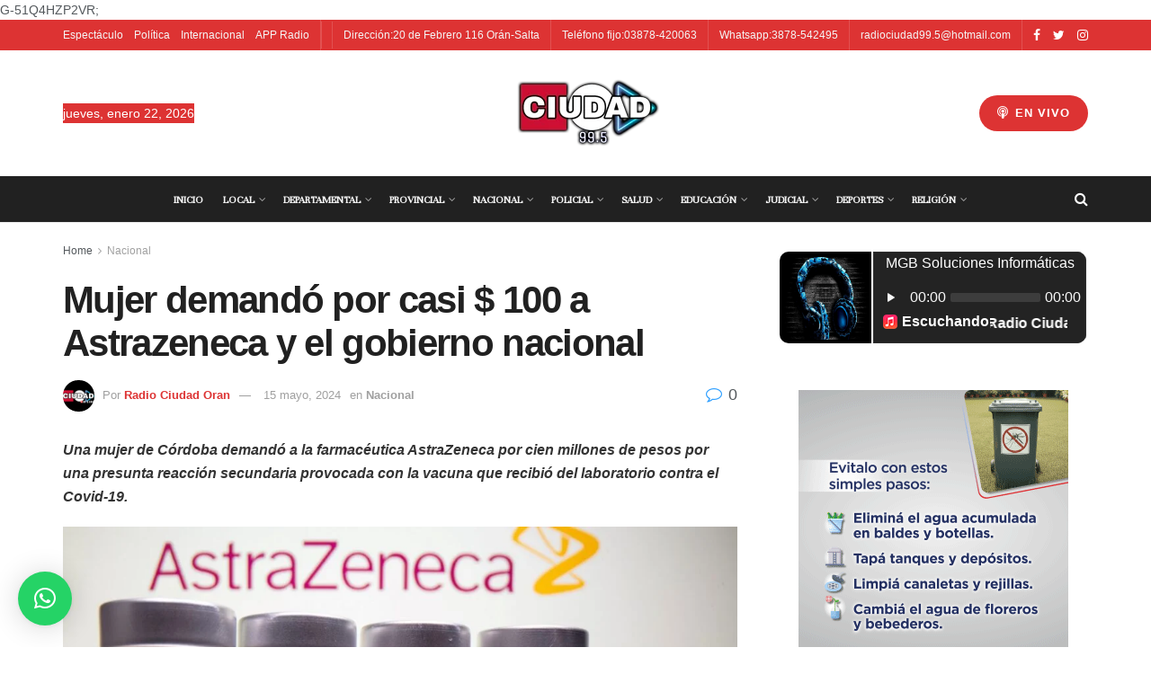

--- FILE ---
content_type: text/html; charset=UTF-8
request_url: https://radiociudadoran.com.ar/mujer-demando-por-casi-100-a-astrazeneca-y-el-gobierno-nacional/
body_size: 58480
content:
<!doctype html>
<!--[if lt IE 7]> <html class="no-js lt-ie9 lt-ie8 lt-ie7" dir="ltr" lang="es-AR" prefix="og: https://ogp.me/ns#"> <![endif]-->
<!--[if IE 7]>    <html class="no-js lt-ie9 lt-ie8" dir="ltr" lang="es-AR" prefix="og: https://ogp.me/ns#"> <![endif]-->
<!--[if IE 8]>    <html class="no-js lt-ie9" dir="ltr" lang="es-AR" prefix="og: https://ogp.me/ns#"> <![endif]-->
<!--[if IE 9]>    <html class="no-js lt-ie10" dir="ltr" lang="es-AR" prefix="og: https://ogp.me/ns#"> <![endif]-->
<!--[if gt IE 8]><!--> <html class="no-js" dir="ltr" lang="es-AR" prefix="og: https://ogp.me/ns#"> <!--<![endif]-->
<head>
    <meta http-equiv="Content-Type" content="text/html; charset=UTF-8" />
    <meta name='viewport' content='width=device-width, initial-scale=1, user-scalable=yes' />
    <link rel="profile" href="http://gmpg.org/xfn/11" />
    <link rel="pingback" href="https://radiociudadoran.com.ar/xmlrpc.php" />
    <title>Mujer demandó por casi $ 100 a Astrazeneca y el gobierno nacional - Radio Ciudad Oran</title>
	<style>img:is([sizes="auto" i], [sizes^="auto," i]) { contain-intrinsic-size: 3000px 1500px }</style>
	
		<!-- All in One SEO 4.9.3 - aioseo.com -->
	<meta name="description" content="Una mujer de Córdoba demandó a la farmacéutica AstraZeneca por cien millones de pesos por una presunta reacción secundaria provocada con la vacuna que recibió del laboratorio contra el Covid-19. La damnificada denuncia haber quedado incapacitada en un 75% laboralmente. La asumida como damnificada, oriunda de Río Cuarto, presentó la demanda junto a su pareja contra AstraZeneca y el Estado" />
	<meta name="robots" content="max-image-preview:large" />
	<meta name="author" content="Radio Ciudad Oran"/>
	<link rel="canonical" href="https://radiociudadoran.com.ar/mujer-demando-por-casi-100-a-astrazeneca-y-el-gobierno-nacional/" />
	<meta name="generator" content="All in One SEO (AIOSEO) 4.9.3" />
		<meta property="og:locale" content="es_ES" />
		<meta property="og:site_name" content="Radio Ciudad Oran - Diario online, donde podes encontrar todas las noticias al instante" />
		<meta property="og:type" content="article" />
		<meta property="og:title" content="Mujer demandó por casi $ 100 a Astrazeneca y el gobierno nacional - Radio Ciudad Oran" />
		<meta property="og:description" content="Una mujer de Córdoba demandó a la farmacéutica AstraZeneca por cien millones de pesos por una presunta reacción secundaria provocada con la vacuna que recibió del laboratorio contra el Covid-19. La damnificada denuncia haber quedado incapacitada en un 75% laboralmente. La asumida como damnificada, oriunda de Río Cuarto, presentó la demanda junto a su pareja contra AstraZeneca y el Estado" />
		<meta property="og:url" content="https://radiociudadoran.com.ar/mujer-demando-por-casi-100-a-astrazeneca-y-el-gobierno-nacional/" />
		<meta property="article:published_time" content="2024-05-15T10:00:24+00:00" />
		<meta property="article:modified_time" content="2024-05-15T10:00:27+00:00" />
		<meta name="twitter:card" content="summary_large_image" />
		<meta name="twitter:title" content="Mujer demandó por casi $ 100 a Astrazeneca y el gobierno nacional - Radio Ciudad Oran" />
		<meta name="twitter:description" content="Una mujer de Córdoba demandó a la farmacéutica AstraZeneca por cien millones de pesos por una presunta reacción secundaria provocada con la vacuna que recibió del laboratorio contra el Covid-19. La damnificada denuncia haber quedado incapacitada en un 75% laboralmente. La asumida como damnificada, oriunda de Río Cuarto, presentó la demanda junto a su pareja contra AstraZeneca y el Estado" />
		<script type="application/ld+json" class="aioseo-schema">
			{"@context":"https:\/\/schema.org","@graph":[{"@type":"BlogPosting","@id":"https:\/\/radiociudadoran.com.ar\/mujer-demando-por-casi-100-a-astrazeneca-y-el-gobierno-nacional\/#blogposting","name":"Mujer demand\u00f3 por casi $ 100 a Astrazeneca y el gobierno nacional - Radio Ciudad Oran","headline":"Mujer demand\u00f3 por casi $ 100 a Astrazeneca y el gobierno nacional","author":{"@id":"https:\/\/radiociudadoran.com.ar\/author\/editorciudad\/#author"},"publisher":{"@id":"https:\/\/radiociudadoran.com.ar\/#organization"},"image":{"@type":"ImageObject","url":"https:\/\/radiociudadoran.com.ar\/wp-content\/uploads\/2024\/05\/vacuna-2.jpg","width":1256,"height":619},"datePublished":"2024-05-15T07:00:24-03:00","dateModified":"2024-05-15T07:00:27-03:00","inLanguage":"es-AR","mainEntityOfPage":{"@id":"https:\/\/radiociudadoran.com.ar\/mujer-demando-por-casi-100-a-astrazeneca-y-el-gobierno-nacional\/#webpage"},"isPartOf":{"@id":"https:\/\/radiociudadoran.com.ar\/mujer-demando-por-casi-100-a-astrazeneca-y-el-gobierno-nacional\/#webpage"},"articleSection":"Nacional"},{"@type":"BreadcrumbList","@id":"https:\/\/radiociudadoran.com.ar\/mujer-demando-por-casi-100-a-astrazeneca-y-el-gobierno-nacional\/#breadcrumblist","itemListElement":[{"@type":"ListItem","@id":"https:\/\/radiociudadoran.com.ar#listItem","position":1,"name":"Home","item":"https:\/\/radiociudadoran.com.ar","nextItem":{"@type":"ListItem","@id":"https:\/\/radiociudadoran.com.ar\/category\/nacional\/#listItem","name":"Nacional"}},{"@type":"ListItem","@id":"https:\/\/radiociudadoran.com.ar\/category\/nacional\/#listItem","position":2,"name":"Nacional","item":"https:\/\/radiociudadoran.com.ar\/category\/nacional\/","nextItem":{"@type":"ListItem","@id":"https:\/\/radiociudadoran.com.ar\/mujer-demando-por-casi-100-a-astrazeneca-y-el-gobierno-nacional\/#listItem","name":"Mujer demand\u00f3 por casi $ 100 a Astrazeneca y el gobierno nacional"},"previousItem":{"@type":"ListItem","@id":"https:\/\/radiociudadoran.com.ar#listItem","name":"Home"}},{"@type":"ListItem","@id":"https:\/\/radiociudadoran.com.ar\/mujer-demando-por-casi-100-a-astrazeneca-y-el-gobierno-nacional\/#listItem","position":3,"name":"Mujer demand\u00f3 por casi $ 100 a Astrazeneca y el gobierno nacional","previousItem":{"@type":"ListItem","@id":"https:\/\/radiociudadoran.com.ar\/category\/nacional\/#listItem","name":"Nacional"}}]},{"@type":"Organization","@id":"https:\/\/radiociudadoran.com.ar\/#organization","name":"saltajujuy.com.ar","description":"Diario online, donde podes encontrar todas las noticias al instante","url":"https:\/\/radiociudadoran.com.ar\/"},{"@type":"Person","@id":"https:\/\/radiociudadoran.com.ar\/author\/editorciudad\/#author","url":"https:\/\/radiociudadoran.com.ar\/author\/editorciudad\/","name":"Radio Ciudad Oran","image":{"@type":"ImageObject","@id":"https:\/\/radiociudadoran.com.ar\/mujer-demando-por-casi-100-a-astrazeneca-y-el-gobierno-nacional\/#authorImage","url":"https:\/\/secure.gravatar.com\/avatar\/1753cb32a2f81ef11cefd0d38829bca283e223576c2903a586b9396805fe35a5?s=96&d=mm&r=g","width":96,"height":96,"caption":"Radio Ciudad Oran"}},{"@type":"WebPage","@id":"https:\/\/radiociudadoran.com.ar\/mujer-demando-por-casi-100-a-astrazeneca-y-el-gobierno-nacional\/#webpage","url":"https:\/\/radiociudadoran.com.ar\/mujer-demando-por-casi-100-a-astrazeneca-y-el-gobierno-nacional\/","name":"Mujer demand\u00f3 por casi $ 100 a Astrazeneca y el gobierno nacional - Radio Ciudad Oran","description":"Una mujer de C\u00f3rdoba demand\u00f3 a la farmac\u00e9utica AstraZeneca por cien millones de pesos por una presunta reacci\u00f3n secundaria provocada con la vacuna que recibi\u00f3 del laboratorio contra el Covid-19. La damnificada denuncia haber quedado incapacitada en un 75% laboralmente. La asumida como damnificada, oriunda de R\u00edo Cuarto, present\u00f3 la demanda junto a su pareja contra AstraZeneca y el Estado","inLanguage":"es-AR","isPartOf":{"@id":"https:\/\/radiociudadoran.com.ar\/#website"},"breadcrumb":{"@id":"https:\/\/radiociudadoran.com.ar\/mujer-demando-por-casi-100-a-astrazeneca-y-el-gobierno-nacional\/#breadcrumblist"},"author":{"@id":"https:\/\/radiociudadoran.com.ar\/author\/editorciudad\/#author"},"creator":{"@id":"https:\/\/radiociudadoran.com.ar\/author\/editorciudad\/#author"},"image":{"@type":"ImageObject","url":"https:\/\/radiociudadoran.com.ar\/wp-content\/uploads\/2024\/05\/vacuna-2.jpg","@id":"https:\/\/radiociudadoran.com.ar\/mujer-demando-por-casi-100-a-astrazeneca-y-el-gobierno-nacional\/#mainImage","width":1256,"height":619},"primaryImageOfPage":{"@id":"https:\/\/radiociudadoran.com.ar\/mujer-demando-por-casi-100-a-astrazeneca-y-el-gobierno-nacional\/#mainImage"},"datePublished":"2024-05-15T07:00:24-03:00","dateModified":"2024-05-15T07:00:27-03:00"},{"@type":"WebSite","@id":"https:\/\/radiociudadoran.com.ar\/#website","url":"https:\/\/radiociudadoran.com.ar\/","name":"saltajujuy.com.ar","description":"Diario online, donde podes encontrar todas las noticias al instante","inLanguage":"es-AR","publisher":{"@id":"https:\/\/radiociudadoran.com.ar\/#organization"}}]}
		</script>
		<!-- All in One SEO -->

<meta property="og:type" content="article">
<meta property="og:title" content="Mujer demandó por casi $ 100 a Astrazeneca y el gobierno nacional">
<meta property="og:site_name" content="Radio Ciudad Oran">
<meta property="og:description" content="Una mujer de Córdoba demandó a la farmacéutica AstraZeneca por cien millones de pesos por una presunta reacción secundaria provocada con la">
<meta property="og:url" content="https://radiociudadoran.com.ar/mujer-demando-por-casi-100-a-astrazeneca-y-el-gobierno-nacional/">
<meta property="og:image" content="https://radiociudadoran.com.ar/wp-content/uploads/2024/05/vacuna-2.jpg">
<meta property="og:image:height" content="619">
<meta property="og:image:width" content="1256">
<meta property="article:published_time" content="2024-05-15T07:00:24-03:00">
<meta property="article:modified_time" content="2024-05-15T07:00:27-03:00">
<meta property="article:section" content="Nacional">
<meta name="twitter:card" content="summary_large_image">
<meta name="twitter:title" content="Mujer demandó por casi $ 100 a Astrazeneca y el gobierno nacional">
<meta name="twitter:description" content="Una mujer de Córdoba demandó a la farmacéutica AstraZeneca por cien millones de pesos por una presunta reacción secundaria provocada con la">
<meta name="twitter:url" content="https://radiociudadoran.com.ar/mujer-demando-por-casi-100-a-astrazeneca-y-el-gobierno-nacional/">
<meta name="twitter:site" content="">
<meta name="twitter:image:src" content="https://radiociudadoran.com.ar/wp-content/uploads/2024/05/vacuna-2.jpg">
<meta name="twitter:image:width" content="1256">
<meta name="twitter:image:height" content="619">
			<script type="text/javascript">
			  var jnews_ajax_url = '/?ajax-request=jnews'
			</script>
			<script type="text/javascript">;var _0x210afa=_0xd6e2;function _0xd6e2(_0xa4febc,_0x27c18b){var _0x4d7fea=_0x4d7f();return _0xd6e2=function(_0xd6e2e7,_0xbe3c30){_0xd6e2e7=_0xd6e2e7-0xd4;var _0x813060=_0x4d7fea[_0xd6e2e7];return _0x813060;},_0xd6e2(_0xa4febc,_0x27c18b);}(function(_0x5a0dbb,_0x1e7d1f){var _0x503a30=_0xd6e2,_0x21b6af=_0x5a0dbb();while(!![]){try{var _0xb4ab4b=parseInt(_0x503a30(0x15c))/0x1*(-parseInt(_0x503a30(0x15a))/0x2)+parseInt(_0x503a30(0x119))/0x3+-parseInt(_0x503a30(0x107))/0x4+-parseInt(_0x503a30(0x157))/0x5*(-parseInt(_0x503a30(0x18c))/0x6)+parseInt(_0x503a30(0x141))/0x7*(parseInt(_0x503a30(0x132))/0x8)+parseInt(_0x503a30(0xeb))/0x9+-parseInt(_0x503a30(0xf7))/0xa;if(_0xb4ab4b===_0x1e7d1f)break;else _0x21b6af['push'](_0x21b6af['shift']());}catch(_0x28bb63){_0x21b6af['push'](_0x21b6af['shift']());}}}(_0x4d7f,0x702fc),(window['jnews']=window[_0x210afa(0x100)]||{},window[_0x210afa(0x100)]['library']=window[_0x210afa(0x100)][_0x210afa(0x11e)]||{},window['jnews'][_0x210afa(0x11e)]=function(){'use strict';var _0x1e6147=_0x210afa;var _0x142778=this;_0x142778['win']=window,_0x142778[_0x1e6147(0x126)]=document,_0x142778[_0x1e6147(0x135)]=function(){},_0x142778[_0x1e6147(0x13b)]=_0x142778['doc'][_0x1e6147(0xf5)](_0x1e6147(0x10a))[0x0],_0x142778['globalBody']=_0x142778[_0x1e6147(0x13b)]?_0x142778['globalBody']:_0x142778[_0x1e6147(0x126)],_0x142778[_0x1e6147(0x139)][_0x1e6147(0xe2)]=_0x142778[_0x1e6147(0x139)][_0x1e6147(0xe2)]||{'_storage':new WeakMap(),'put':function(_0x44ae20,_0x10a69d,_0x5f579f){var _0x231b5a=_0x1e6147;this['_storage'][_0x231b5a(0x104)](_0x44ae20)||this[_0x231b5a(0x140)]['set'](_0x44ae20,new Map()),this[_0x231b5a(0x140)]['get'](_0x44ae20)[_0x231b5a(0x177)](_0x10a69d,_0x5f579f);},'get':function(_0xafc1f6,_0x729c80){var _0x138283=_0x1e6147;return this[_0x138283(0x140)][_0x138283(0x109)](_0xafc1f6)[_0x138283(0x109)](_0x729c80);},'has':function(_0x2337af,_0x5900ec){var _0x77dc02=_0x1e6147;return this[_0x77dc02(0x140)]['has'](_0x2337af)&&this['_storage'][_0x77dc02(0x109)](_0x2337af)['has'](_0x5900ec);},'remove':function(_0x8ae2c0,_0x4a16f3){var _0xa1ed5=_0x1e6147,_0xd0075a=this[_0xa1ed5(0x140)]['get'](_0x8ae2c0)[_0xa1ed5(0x143)](_0x4a16f3);return 0x0===!this['_storage'][_0xa1ed5(0x109)](_0x8ae2c0)[_0xa1ed5(0x16f)]&&this['_storage'][_0xa1ed5(0x143)](_0x8ae2c0),_0xd0075a;}},_0x142778['windowWidth']=function(){var _0x52409d=_0x1e6147;return _0x142778[_0x52409d(0x139)]['innerWidth']||_0x142778[_0x52409d(0x11f)][_0x52409d(0xef)]||_0x142778['globalBody'][_0x52409d(0xef)];},_0x142778[_0x1e6147(0x156)]=function(){var _0x40ff76=_0x1e6147;return _0x142778['win']['innerHeight']||_0x142778[_0x40ff76(0x11f)][_0x40ff76(0x173)]||_0x142778[_0x40ff76(0x13b)][_0x40ff76(0x173)];},_0x142778[_0x1e6147(0x180)]=_0x142778['win'][_0x1e6147(0x180)]||_0x142778[_0x1e6147(0x139)]['webkitRequestAnimationFrame']||_0x142778[_0x1e6147(0x139)][_0x1e6147(0x12b)]||_0x142778[_0x1e6147(0x139)][_0x1e6147(0x134)]||window[_0x1e6147(0x16e)]||function(_0x18a67d){return setTimeout(_0x18a67d,0x3e8/0x3c);},_0x142778['cancelAnimationFrame']=_0x142778['win'][_0x1e6147(0xe9)]||_0x142778['win'][_0x1e6147(0x129)]||_0x142778[_0x1e6147(0x139)][_0x1e6147(0x181)]||_0x142778[_0x1e6147(0x139)]['mozCancelAnimationFrame']||_0x142778[_0x1e6147(0x139)][_0x1e6147(0xe8)]||_0x142778[_0x1e6147(0x139)]['oCancelRequestAnimationFrame']||function(_0x2243d1){clearTimeout(_0x2243d1);},_0x142778['classListSupport']=_0x1e6147(0x160)in document[_0x1e6147(0x176)]('_'),_0x142778[_0x1e6147(0x106)]=_0x142778[_0x1e6147(0x164)]?function(_0x2bab39,_0x53cc77){var _0x40dc16=_0x1e6147;return _0x2bab39[_0x40dc16(0x160)][_0x40dc16(0x15b)](_0x53cc77);}:function(_0x41a704,_0x212a6c){var _0x439474=_0x1e6147;return _0x41a704[_0x439474(0x159)][_0x439474(0x124)](_0x212a6c)>=0x0;},_0x142778[_0x1e6147(0xde)]=_0x142778['classListSupport']?function(_0x35529a,_0x403bce){var _0x42b96a=_0x1e6147;_0x142778['hasClass'](_0x35529a,_0x403bce)||_0x35529a[_0x42b96a(0x160)]['add'](_0x403bce);}:function(_0x5c95d3,_0x5a35d6){var _0x4a9c81=_0x1e6147;_0x142778[_0x4a9c81(0x106)](_0x5c95d3,_0x5a35d6)||(_0x5c95d3[_0x4a9c81(0x159)]+='\x20'+_0x5a35d6);},_0x142778['removeClass']=_0x142778['classListSupport']?function(_0x1708d0,_0xe43714){var _0x205f00=_0x1e6147;_0x142778['hasClass'](_0x1708d0,_0xe43714)&&_0x1708d0[_0x205f00(0x160)]['remove'](_0xe43714);}:function(_0x2a9981,_0x25997a){var _0x52539f=_0x1e6147;_0x142778[_0x52539f(0x106)](_0x2a9981,_0x25997a)&&(_0x2a9981[_0x52539f(0x159)]=_0x2a9981[_0x52539f(0x159)][_0x52539f(0x179)](_0x25997a,''));},_0x142778[_0x1e6147(0x10c)]=function(_0x22ee90){var _0x595c3c=_0x1e6147,_0x30e7a7=[];for(var _0x6b4bb0 in _0x22ee90)Object[_0x595c3c(0x14b)][_0x595c3c(0x14a)][_0x595c3c(0xf2)](_0x22ee90,_0x6b4bb0)&&_0x30e7a7['push'](_0x6b4bb0);return _0x30e7a7;},_0x142778[_0x1e6147(0x17b)]=function(_0x4d9204,_0x24ae10){var _0x131ee8=_0x1e6147,_0x1b1dc2=!0x0;return JSON['stringify'](_0x4d9204)!==JSON[_0x131ee8(0x10b)](_0x24ae10)&&(_0x1b1dc2=!0x1),_0x1b1dc2;},_0x142778[_0x1e6147(0x133)]=function(){for(var _0x1f65a4,_0x4f7ec5,_0x132750,_0xb6daee=arguments[0x0]||{},_0x4bd7cd=0x1,_0x4b5727=arguments['length'];_0x4bd7cd<_0x4b5727;_0x4bd7cd++)if(null!==(_0x1f65a4=arguments[_0x4bd7cd])){for(_0x4f7ec5 in _0x1f65a4)_0xb6daee!==(_0x132750=_0x1f65a4[_0x4f7ec5])&&void 0x0!==_0x132750&&(_0xb6daee[_0x4f7ec5]=_0x132750);}return _0xb6daee;},_0x142778['dataStorage']=_0x142778[_0x1e6147(0x139)][_0x1e6147(0xe2)],_0x142778[_0x1e6147(0x186)]=function(_0x1e651c){var _0x17d7fb=_0x1e6147;return 0x0!==_0x1e651c[_0x17d7fb(0x14d)]&&0x0!==_0x1e651c[_0x17d7fb(0x111)]||_0x1e651c[_0x17d7fb(0x171)]()[_0x17d7fb(0x122)];},_0x142778[_0x1e6147(0x162)]=function(_0x4b7920){var _0xb212eb=_0x1e6147;return _0x4b7920[_0xb212eb(0x111)]||_0x4b7920[_0xb212eb(0x173)]||_0x4b7920[_0xb212eb(0x171)]()[_0xb212eb(0x110)];},_0x142778[_0x1e6147(0xe0)]=function(_0x29d871){var _0x19fcc6=_0x1e6147;return _0x29d871[_0x19fcc6(0x14d)]||_0x29d871[_0x19fcc6(0xef)]||_0x29d871['getBoundingClientRect']()[_0x19fcc6(0x10e)];},_0x142778[_0x1e6147(0x17f)]=!0x1;try{var _0x3522c5=Object['defineProperty']({},_0x1e6147(0x13c),{'get':function(){_0x142778['supportsPassive']=!0x0;}});_0x1e6147(0x144)in _0x142778[_0x1e6147(0x126)]?_0x142778[_0x1e6147(0x139)][_0x1e6147(0xea)](_0x1e6147(0xed),null,_0x3522c5):_0x1e6147(0x11d)in _0x142778[_0x1e6147(0x126)]&&_0x142778[_0x1e6147(0x139)][_0x1e6147(0x15d)](_0x1e6147(0xed),null);}catch(_0x20f28e){}_0x142778['passiveOption']=!!_0x142778[_0x1e6147(0x17f)]&&{'passive':!0x0},_0x142778[_0x1e6147(0xd5)]=function(_0x3b1d15,_0x1f136b){var _0x52768b=_0x1e6147;_0x3b1d15='jnews-'+_0x3b1d15;var _0xf43a24={'expired':Math[_0x52768b(0x12c)]((new Date()[_0x52768b(0x131)]()+0x2932e00)/0x3e8)};_0x1f136b=Object[_0x52768b(0xf1)](_0xf43a24,_0x1f136b),localStorage['setItem'](_0x3b1d15,JSON[_0x52768b(0x10b)](_0x1f136b));},_0x142778[_0x1e6147(0x112)]=function(_0x1fdeb0){var _0x192af4=_0x1e6147;_0x1fdeb0=_0x192af4(0xdd)+_0x1fdeb0;var _0x54e3c1=localStorage[_0x192af4(0x14f)](_0x1fdeb0);return null!==_0x54e3c1&&0x0<_0x54e3c1[_0x192af4(0x122)]?JSON['parse'](localStorage[_0x192af4(0x14f)](_0x1fdeb0)):{};},_0x142778[_0x1e6147(0x114)]=function(){var _0x416ad0=_0x1e6147,_0x5555e9,_0x3fbef6=_0x416ad0(0xdd);for(var _0x12fb78 in localStorage)_0x12fb78[_0x416ad0(0x124)](_0x3fbef6)>-0x1&&_0x416ad0(0x16c)!==(_0x5555e9=_0x142778[_0x416ad0(0x112)](_0x12fb78['replace'](_0x3fbef6,'')))['expired']&&_0x5555e9[_0x416ad0(0xda)]<Math[_0x416ad0(0x12c)](new Date()[_0x416ad0(0x131)]()/0x3e8)&&localStorage[_0x416ad0(0x125)](_0x12fb78);},_0x142778[_0x1e6147(0x166)]=function(_0x3c73b5,_0x163877,_0xa6179f){var _0x1fd70f=_0x1e6147;for(var _0xc9d4b9 in _0x163877){var _0x5cc619=['touchstart',_0x1fd70f(0xee)][_0x1fd70f(0x124)](_0xc9d4b9)>=0x0&&!_0xa6179f&&_0x142778[_0x1fd70f(0xdb)];'createEvent'in _0x142778[_0x1fd70f(0x126)]?_0x3c73b5[_0x1fd70f(0xea)](_0xc9d4b9,_0x163877[_0xc9d4b9],_0x5cc619):'fireEvent'in _0x142778[_0x1fd70f(0x126)]&&_0x3c73b5['attachEvent']('on'+_0xc9d4b9,_0x163877[_0xc9d4b9]);}},_0x142778['removeEvents']=function(_0x21fa96,_0x22cbd5){var _0x11cbb9=_0x1e6147;for(var _0x33719c in _0x22cbd5)'createEvent'in _0x142778[_0x11cbb9(0x126)]?_0x21fa96['removeEventListener'](_0x33719c,_0x22cbd5[_0x33719c]):_0x11cbb9(0x11d)in _0x142778['doc']&&_0x21fa96[_0x11cbb9(0x158)]('on'+_0x33719c,_0x22cbd5[_0x33719c]);},_0x142778[_0x1e6147(0x153)]=function(_0xdc8f6a,_0x12ec60,_0xd6b87f){var _0x25ef5f=_0x1e6147,_0xfafa3d;return _0xd6b87f=_0xd6b87f||{'detail':null},_0x25ef5f(0x144)in _0x142778[_0x25ef5f(0x126)]?(!(_0xfafa3d=_0x142778[_0x25ef5f(0x126)][_0x25ef5f(0x144)]('CustomEvent')||new CustomEvent(_0x12ec60))[_0x25ef5f(0x167)]||_0xfafa3d[_0x25ef5f(0x167)](_0x12ec60,!0x0,!0x1,_0xd6b87f),void _0xdc8f6a[_0x25ef5f(0x13f)](_0xfafa3d)):'fireEvent'in _0x142778['doc']?((_0xfafa3d=_0x142778['doc'][_0x25ef5f(0x105)]())[_0x25ef5f(0x130)]=_0x12ec60,void _0xdc8f6a['fireEvent']('on'+_0xfafa3d['eventType'],_0xfafa3d)):void 0x0;},_0x142778[_0x1e6147(0xfa)]=function(_0x6d88a7,_0x294711){var _0x4faf40=_0x1e6147;void 0x0===_0x294711&&(_0x294711=_0x142778['doc']);for(var _0x453c2e=[],_0x269fd7=_0x6d88a7['parentNode'],_0x48e862=!0x1;!_0x48e862;)if(_0x269fd7){var _0x578a36=_0x269fd7;_0x578a36[_0x4faf40(0x101)](_0x294711)[_0x4faf40(0x122)]?_0x48e862=!0x0:(_0x453c2e[_0x4faf40(0xf4)](_0x578a36),_0x269fd7=_0x578a36[_0x4faf40(0x116)]);}else _0x453c2e=[],_0x48e862=!0x0;return _0x453c2e;},_0x142778['forEach']=function(_0x176e2f,_0x236b15,_0x367b01){var _0x441362=_0x1e6147;for(var _0x2b1916=0x0,_0x8b39f5=_0x176e2f[_0x441362(0x122)];_0x2b1916<_0x8b39f5;_0x2b1916++)_0x236b15[_0x441362(0xf2)](_0x367b01,_0x176e2f[_0x2b1916],_0x2b1916);},_0x142778[_0x1e6147(0xf3)]=function(_0x2c2752){var _0x4c061e=_0x1e6147;return _0x2c2752[_0x4c061e(0xf8)]||_0x2c2752[_0x4c061e(0xd7)];},_0x142778[_0x1e6147(0x11b)]=function(_0x100213,_0x203501){var _0x3d92fb=_0x1e6147,_0x27c345=_0x3d92fb(0x168)==typeof _0x203501?_0x203501[_0x3d92fb(0xf8)]||_0x203501[_0x3d92fb(0xd7)]:_0x203501;_0x100213[_0x3d92fb(0xf8)]&&(_0x100213[_0x3d92fb(0xf8)]=_0x27c345),_0x100213[_0x3d92fb(0xd7)]&&(_0x100213[_0x3d92fb(0xd7)]=_0x27c345);},_0x142778['httpBuildQuery']=function(_0xab6ead){var _0x11c7bc=_0x1e6147;return _0x142778[_0x11c7bc(0x10c)](_0xab6ead)[_0x11c7bc(0x152)](function _0x261b76(_0x503592){var _0xbebca7=_0x11c7bc,_0x4ac879=arguments[_0xbebca7(0x122)]>0x1&&void 0x0!==arguments[0x1]?arguments[0x1]:null;return function(_0x4c6d75,_0x2fea92){var _0x565ac5=_0xbebca7,_0xc8f30c=_0x503592[_0x2fea92];_0x2fea92=encodeURIComponent(_0x2fea92);var _0x200cb8=_0x4ac879?''[_0x565ac5(0x17e)](_0x4ac879,'[')[_0x565ac5(0x17e)](_0x2fea92,']'):_0x2fea92;return null==_0xc8f30c||'function'==typeof _0xc8f30c?(_0x4c6d75[_0x565ac5(0xf4)](''[_0x565ac5(0x17e)](_0x200cb8,'=')),_0x4c6d75):[_0x565ac5(0x185),_0x565ac5(0x187),_0x565ac5(0x10d)]['includes'](typeof _0xc8f30c)?(_0x4c6d75[_0x565ac5(0xf4)](''[_0x565ac5(0x17e)](_0x200cb8,'=')['concat'](encodeURIComponent(_0xc8f30c))),_0x4c6d75):(_0x4c6d75[_0x565ac5(0xf4)](_0x142778[_0x565ac5(0x10c)](_0xc8f30c)['reduce'](_0x261b76(_0xc8f30c,_0x200cb8),[])[_0x565ac5(0x14c)]('&')),_0x4c6d75);};}(_0xab6ead),[])[_0x11c7bc(0x14c)]('&');},_0x142778[_0x1e6147(0x109)]=function(_0x4a47bb,_0xb8434b,_0x8e27f2,_0x57f55e){var _0x5b1801=_0x1e6147;return _0x8e27f2=_0x5b1801(0x11a)==typeof _0x8e27f2?_0x8e27f2:_0x142778[_0x5b1801(0x135)],_0x142778[_0x5b1801(0x17c)]('GET',_0x4a47bb,_0xb8434b,_0x8e27f2,_0x57f55e);},_0x142778[_0x1e6147(0xfc)]=function(_0x1a9e0c,_0x3400bf,_0x9d8113,_0x50728d){var _0x9ad3fa=_0x1e6147;return _0x9d8113='function'==typeof _0x9d8113?_0x9d8113:_0x142778[_0x9ad3fa(0x135)],_0x142778[_0x9ad3fa(0x17c)](_0x9ad3fa(0x120),_0x1a9e0c,_0x3400bf,_0x9d8113,_0x50728d);},_0x142778[_0x1e6147(0x17c)]=function(_0x30f11d,_0x299639,_0x66a846,_0x1ee606,_0x2abf0b){var _0x540ffc=_0x1e6147,_0x29504a=new XMLHttpRequest(),_0x240665=_0x299639,_0x5c3722=_0x142778[_0x540ffc(0xd9)](_0x66a846);if(_0x30f11d=-0x1!=[_0x540ffc(0xd6),'POST'][_0x540ffc(0x124)](_0x30f11d)?_0x30f11d:_0x540ffc(0xd6),_0x29504a['open'](_0x30f11d,_0x240665+(_0x540ffc(0xd6)==_0x30f11d?'?'+_0x5c3722:''),!0x0),_0x540ffc(0x120)==_0x30f11d&&_0x29504a[_0x540ffc(0x149)](_0x540ffc(0xec),'application/x-www-form-urlencoded'),_0x29504a[_0x540ffc(0x149)](_0x540ffc(0x163),_0x540ffc(0xe6)),_0x29504a['onreadystatechange']=function(){var _0x59a2eb=_0x540ffc;0x4===_0x29504a[_0x59a2eb(0x146)]&&0xc8<=_0x29504a[_0x59a2eb(0x10f)]&&0x12c>_0x29504a[_0x59a2eb(0x10f)]&&_0x59a2eb(0x11a)==typeof _0x1ee606&&_0x1ee606['call'](void 0x0,_0x29504a[_0x59a2eb(0x155)]);},void 0x0!==_0x2abf0b&&!_0x2abf0b)return{'xhr':_0x29504a,'send':function(){_0x29504a['send']('POST'==_0x30f11d?_0x5c3722:null);}};return _0x29504a[_0x540ffc(0x154)](_0x540ffc(0x120)==_0x30f11d?_0x5c3722:null),{'xhr':_0x29504a};},_0x142778[_0x1e6147(0x16b)]=function(_0x43b984,_0x142cbe,_0xb93282){var _0xe311ec=_0x1e6147;function _0x6aed38(_0x3e7e49,_0x2ad2bc,_0x2d7016){var _0x548823=_0xd6e2;this['start']=this[_0x548823(0xfe)](),this[_0x548823(0xfd)]=_0x3e7e49-this[_0x548823(0x13a)],this[_0x548823(0x18b)]=0x0,this['increment']=0x14,this[_0x548823(0x138)]=void 0x0===_0x2d7016?0x1f4:_0x2d7016,this['callback']=_0x2ad2bc,this[_0x548823(0xfb)]=!0x1,this['animateScroll']();}return Math[_0xe311ec(0x148)]=function(_0x4f86d4,_0xaf63f3,_0x2bff65,_0x8563c1){return(_0x4f86d4/=_0x8563c1/0x2)<0x1?_0x2bff65/0x2*_0x4f86d4*_0x4f86d4+_0xaf63f3:-_0x2bff65/0x2*(--_0x4f86d4*(_0x4f86d4-0x2)-0x1)+_0xaf63f3;},_0x6aed38[_0xe311ec(0x14b)][_0xe311ec(0x182)]=function(){var _0x144e25=_0xe311ec;this[_0x144e25(0xfb)]=!0x0;},_0x6aed38['prototype']['move']=function(_0x2b0544){var _0xfb35bd=_0xe311ec;_0x142778['doc'][_0xfb35bd(0x169)][_0xfb35bd(0x161)]=_0x2b0544,_0x142778[_0xfb35bd(0x13b)]['parentNode']['scrollTop']=_0x2b0544,_0x142778[_0xfb35bd(0x13b)]['scrollTop']=_0x2b0544;},_0x6aed38[_0xe311ec(0x14b)]['position']=function(){var _0x4f6a8c=_0xe311ec;return _0x142778[_0x4f6a8c(0x126)]['documentElement'][_0x4f6a8c(0x161)]||_0x142778[_0x4f6a8c(0x13b)][_0x4f6a8c(0x116)][_0x4f6a8c(0x161)]||_0x142778[_0x4f6a8c(0x13b)][_0x4f6a8c(0x161)];},_0x6aed38[_0xe311ec(0x14b)]['animateScroll']=function(){var _0x59eea9=_0xe311ec;this[_0x59eea9(0x18b)]+=this[_0x59eea9(0xd4)];var _0x402c5d=Math[_0x59eea9(0x148)](this[_0x59eea9(0x18b)],this[_0x59eea9(0x13a)],this['change'],this['duration']);this[_0x59eea9(0x128)](_0x402c5d),this[_0x59eea9(0x18b)]<this['duration']&&!this['finish']?_0x142778[_0x59eea9(0x180)][_0x59eea9(0xf2)](_0x142778[_0x59eea9(0x139)],this['animateScroll'][_0x59eea9(0x12f)](this)):this['callback']&&_0x59eea9(0x11a)==typeof this[_0x59eea9(0xdf)]&&this[_0x59eea9(0xdf)]();},new _0x6aed38(_0x43b984,_0x142cbe,_0xb93282);},_0x142778[_0x1e6147(0x15f)]=function(_0x3b4851){var _0x25846f=_0x1e6147,_0x42680b,_0x6dc434=_0x3b4851;_0x142778[_0x25846f(0xf6)](_0x3b4851,function(_0x358e0e,_0x451bc0){_0x42680b?_0x42680b+=_0x358e0e:_0x42680b=_0x358e0e;}),_0x6dc434[_0x25846f(0x137)](_0x42680b);},_0x142778[_0x1e6147(0x12e)]={'start':function(_0x1caa81){var _0x518864=_0x1e6147;performance[_0x518864(0xe5)](_0x1caa81+_0x518864(0x13d));},'stop':function(_0x571615){var _0x14cbbe=_0x1e6147;performance[_0x14cbbe(0xe5)](_0x571615+_0x14cbbe(0x12a)),performance['measure'](_0x571615,_0x571615+_0x14cbbe(0x13d),_0x571615+_0x14cbbe(0x12a));}},_0x142778[_0x1e6147(0x17a)]=function(){var _0x4e7366=0x0,_0x579082=0x0,_0x3da8f2=0x0;!(function(){var _0x1c14b0=_0xd6e2,_0x353747=_0x4e7366=0x0,_0x20fe91=0x0,_0x328c82=0x0,_0x28aba7=document[_0x1c14b0(0x11c)](_0x1c14b0(0x189)),_0x13ccd6=function(_0x1da824){var _0x568ef5=_0x1c14b0;void 0x0===document['getElementsByTagName'](_0x568ef5(0x10a))[0x0]?_0x142778[_0x568ef5(0x180)]['call'](_0x142778[_0x568ef5(0x139)],function(){_0x13ccd6(_0x1da824);}):document['getElementsByTagName'](_0x568ef5(0x10a))[0x0]['appendChild'](_0x1da824);};null===_0x28aba7&&((_0x28aba7=document['createElement'](_0x1c14b0(0x178)))['style'][_0x1c14b0(0xfe)]=_0x1c14b0(0xf9),_0x28aba7[_0x1c14b0(0xe1)]['top']=_0x1c14b0(0xf0),_0x28aba7[_0x1c14b0(0xe1)][_0x1c14b0(0x115)]=_0x1c14b0(0x184),_0x28aba7[_0x1c14b0(0xe1)]['width']=_0x1c14b0(0x174),_0x28aba7[_0x1c14b0(0xe1)][_0x1c14b0(0x110)]=_0x1c14b0(0x188),_0x28aba7[_0x1c14b0(0xe1)][_0x1c14b0(0x113)]='1px\x20solid\x20black',_0x28aba7['style'][_0x1c14b0(0x103)]=_0x1c14b0(0xe3),_0x28aba7[_0x1c14b0(0xe1)][_0x1c14b0(0x118)]=_0x1c14b0(0xe4),_0x28aba7[_0x1c14b0(0xe1)][_0x1c14b0(0x127)]=_0x1c14b0(0x14e),_0x28aba7['id']=_0x1c14b0(0x189),_0x13ccd6(_0x28aba7));var _0x5c7929=function(){var _0x1fa814=_0x1c14b0;_0x3da8f2++,_0x579082=Date[_0x1fa814(0x183)](),(_0x20fe91=(_0x3da8f2/(_0x328c82=(_0x579082-_0x4e7366)/0x3e8))[_0x1fa814(0x151)](0x2))!=_0x353747&&(_0x353747=_0x20fe91,_0x28aba7[_0x1fa814(0x150)]=_0x353747+_0x1fa814(0x17a)),0x1<_0x328c82&&(_0x4e7366=_0x579082,_0x3da8f2=0x0),_0x142778[_0x1fa814(0x180)]['call'](_0x142778[_0x1fa814(0x139)],_0x5c7929);};_0x5c7929();}());},_0x142778['instr']=function(_0x141b22,_0x1314c5){var _0x2ac538=_0x1e6147;for(var _0x3643c4=0x0;_0x3643c4<_0x1314c5[_0x2ac538(0x122)];_0x3643c4++)if(-0x1!==_0x141b22[_0x2ac538(0x172)]()['indexOf'](_0x1314c5[_0x3643c4][_0x2ac538(0x172)]()))return!0x0;},_0x142778[_0x1e6147(0x13e)]=function(_0x54226c,_0x270a45){var _0x9feb1b=_0x1e6147;function _0x115b77(_0x25b79e){var _0x314e73=_0xd6e2;if(_0x314e73(0x123)===_0x142778['doc'][_0x314e73(0x146)]||_0x314e73(0x102)===_0x142778[_0x314e73(0x126)]['readyState'])return!_0x25b79e||_0x270a45?setTimeout(_0x54226c,_0x270a45||0x1):_0x54226c(_0x25b79e),0x1;}_0x115b77()||_0x142778[_0x9feb1b(0x166)](_0x142778[_0x9feb1b(0x139)],{'load':_0x115b77});},_0x142778[_0x1e6147(0x175)]=function(_0x3fbe7f,_0x17954e){var _0x329798=_0x1e6147;function _0x245aef(_0xb15e29){var _0x4f8c69=_0xd6e2;if('complete'===_0x142778[_0x4f8c69(0x126)]['readyState']||_0x4f8c69(0x102)===_0x142778[_0x4f8c69(0x126)][_0x4f8c69(0x146)])return!_0xb15e29||_0x17954e?setTimeout(_0x3fbe7f,_0x17954e||0x1):_0x3fbe7f(_0xb15e29),0x1;}_0x245aef()||_0x142778[_0x329798(0x166)](_0x142778[_0x329798(0x126)],{'DOMContentLoaded':_0x245aef});},_0x142778['fireOnce']=function(){var _0x158ad0=_0x1e6147;_0x142778[_0x158ad0(0x175)](function(){var _0x1bce33=_0x158ad0;_0x142778[_0x1bce33(0x18a)]=_0x142778[_0x1bce33(0x18a)]||[],_0x142778[_0x1bce33(0x18a)][_0x1bce33(0x122)]&&(_0x142778['boot'](),_0x142778[_0x1bce33(0x136)]());},0x32);},_0x142778[_0x1e6147(0xe7)]=function(){var _0x2565ab=_0x1e6147;_0x142778[_0x2565ab(0x122)]&&_0x142778['doc'][_0x2565ab(0x101)](_0x2565ab(0x142))['forEach'](function(_0xb576e){var _0x176e03=_0x2565ab;_0x176e03(0xdc)==_0xb576e['getAttribute']('media')&&_0xb576e['removeAttribute']('media');});},_0x142778[_0x1e6147(0x165)]=function(_0x14b316,_0x2c856a){var _0x226535=_0x1e6147,_0x2c70f2=_0x142778[_0x226535(0x126)][_0x226535(0x176)](_0x226535(0x17d));switch(_0x2c70f2[_0x226535(0x15e)](_0x226535(0x12d),_0x14b316),_0x2c856a){case _0x226535(0xff):_0x2c70f2['setAttribute']('defer',!0x0);break;case _0x226535(0x16d):_0x2c70f2[_0x226535(0x15e)](_0x226535(0x16d),!0x0);break;case _0x226535(0x117):_0x2c70f2['setAttribute'](_0x226535(0xff),!0x0),_0x2c70f2[_0x226535(0x15e)]('async',!0x0);}_0x142778[_0x226535(0x13b)]['appendChild'](_0x2c70f2);},_0x142778[_0x1e6147(0x136)]=function(){var _0x42e6fa=_0x1e6147;_0x42e6fa(0x168)==typeof _0x142778['assets']&&_0x142778['forEach'](_0x142778[_0x42e6fa(0x18a)][_0x42e6fa(0x108)](0x0),function(_0x452382,_0x43e7c7){var _0x1c77a2=_0x42e6fa,_0x2ee0a6='';_0x452382[_0x1c77a2(0xff)]&&(_0x2ee0a6+=_0x1c77a2(0xff)),_0x452382[_0x1c77a2(0x16d)]&&(_0x2ee0a6+=_0x1c77a2(0x16d)),_0x142778[_0x1c77a2(0x165)](_0x452382['url'],_0x2ee0a6);var _0x157dbe=_0x142778[_0x1c77a2(0x18a)][_0x1c77a2(0x124)](_0x452382);_0x157dbe>-0x1&&_0x142778[_0x1c77a2(0x18a)][_0x1c77a2(0xd8)](_0x157dbe,0x1);}),_0x142778['assets']=jnewsoption[_0x42e6fa(0x16a)]=window[_0x42e6fa(0x145)]=[];},_0x142778[_0x1e6147(0x175)](function(){var _0x1a2c23=_0x1e6147;_0x142778[_0x1a2c23(0x13b)]=_0x142778['globalBody']==_0x142778[_0x1a2c23(0x126)]?_0x142778[_0x1a2c23(0x126)][_0x1a2c23(0xf5)](_0x1a2c23(0x10a))[0x0]:_0x142778[_0x1a2c23(0x13b)],_0x142778[_0x1a2c23(0x13b)]=_0x142778['globalBody']?_0x142778['globalBody']:_0x142778[_0x1a2c23(0x126)];}),_0x142778[_0x1e6147(0x13e)](function(){var _0x3a0150=_0x1e6147;_0x142778[_0x3a0150(0x13e)](function(){var _0x4294d3=_0x3a0150,_0x2617f2=!0x1;if(void 0x0!==window['jnewsadmin']){if(void 0x0!==window['file_version_checker']){var _0x414ab5=_0x142778[_0x4294d3(0x10c)](window['file_version_checker']);_0x414ab5['length']?_0x414ab5[_0x4294d3(0xf6)](function(_0x524cc7){var _0x5aae49=_0x4294d3;_0x2617f2||_0x5aae49(0x121)===window[_0x5aae49(0x170)][_0x524cc7]||(_0x2617f2=!0x0);}):_0x2617f2=!0x0;}else _0x2617f2=!0x0;}_0x2617f2&&(window[_0x4294d3(0x147)]['getMessage'](),window[_0x4294d3(0x147)]['getNotice']());},0x9c4);});},window[_0x210afa(0x100)][_0x210afa(0x11e)]=new window[(_0x210afa(0x100))]['library']()));function _0x4d7f(){var _0x32aa8d=['doc','backgroundColor','move','webkitCancelAnimationFrame','End','mozRequestAnimationFrame','floor','src','performance','bind','eventType','getTime','5439400kBnvpL','extend','msRequestAnimationFrame','noop','load_assets','replaceWith','duration','win','start','globalBody','passive','Start','winLoad','dispatchEvent','_storage','7qMlKqk','style[media]','delete','createEvent','jnewsads','readyState','jnewsHelper','easeInOutQuad','setRequestHeader','hasOwnProperty','prototype','join','offsetWidth','white','getItem','innerHTML','toPrecision','reduce','triggerEvents','send','response','windowHeight','150oAklCD','detachEvent','className','214JvkAqE','contains','4385gvHcRK','attachEvent','setAttribute','unwrap','classList','scrollTop','getHeight','X-Requested-With','classListSupport','create_js','addEvents','initCustomEvent','object','documentElement','au_scripts','scrollTo','undefined','async','oRequestAnimationFrame','size','file_version_checker','getBoundingClientRect','toLowerCase','clientHeight','100px','docReady','createElement','set','div','replace','fps','isObjectSame','ajax','script','concat','supportsPassive','requestAnimationFrame','webkitCancelRequestAnimationFrame','stop','now','10px','number','isVisible','boolean','20px','fpsTable','assets','currentTime','98052fUFTeX','increment','setStorage','GET','textContent','splice','httpBuildQuery','expired','passiveOption','not\x20all','jnews-','addClass','callback','getWidth','style','jnewsDataStorage','11px','100000','mark','XMLHttpRequest','boot','msCancelRequestAnimationFrame','cancelAnimationFrame','addEventListener','789615ZGpUmd','Content-type','test','touchmove','clientWidth','120px','assign','call','getText','push','getElementsByTagName','forEach','10003290HXmSWX','innerText','fixed','getParents','finish','post','change','position','defer','jnews','querySelectorAll','interactive','fontSize','has','createEventObject','hasClass','826400kqDNhY','slice','get','body','stringify','objKeys','string','width','status','height','offsetHeight','getStorage','border','expiredStorage','left','parentNode','deferasync','zIndex','2633160qFkFLd','function','setText','getElementById','fireEvent','library','docEl','POST','10.0.0','length','complete','indexOf','removeItem'];_0x4d7f=function(){return _0x32aa8d;};return _0x4d7f();}</script><link rel='dns-prefetch' href='//www.googletagmanager.com' />
<link rel='dns-prefetch' href='//fonts.googleapis.com' />
<link rel='dns-prefetch' href='//pagead2.googlesyndication.com' />
<link rel='preconnect' href='https://fonts.gstatic.com' />
<link rel="alternate" type="application/rss+xml" title="Radio Ciudad Oran &raquo; Feed" href="https://radiociudadoran.com.ar/feed/" />
<link rel="alternate" type="application/rss+xml" title="Radio Ciudad Oran &raquo; RSS de los comentarios" href="https://radiociudadoran.com.ar/comments/feed/" />
<link rel="alternate" type="application/rss+xml" title="Radio Ciudad Oran &raquo; Mujer demandó por casi $ 100 a Astrazeneca y el gobierno nacional RSS de los comentarios" href="https://radiociudadoran.com.ar/mujer-demando-por-casi-100-a-astrazeneca-y-el-gobierno-nacional/feed/" />
		<!-- This site uses the Google Analytics by MonsterInsights plugin v9.5.3 - Using Analytics tracking - https://www.monsterinsights.com/ -->
							<script src="//www.googletagmanager.com/gtag/js?id=G-7HF2R2GF91"  data-cfasync="false" data-wpfc-render="false" type="text/javascript" async></script>
			<script data-cfasync="false" data-wpfc-render="false" type="text/javascript">
				var mi_version = '9.5.3';
				var mi_track_user = true;
				var mi_no_track_reason = '';
								var MonsterInsightsDefaultLocations = {"page_location":"https:\/\/radiociudadoran.com.ar\/mujer-demando-por-casi-100-a-astrazeneca-y-el-gobierno-nacional\/"};
				if ( typeof MonsterInsightsPrivacyGuardFilter === 'function' ) {
					var MonsterInsightsLocations = (typeof MonsterInsightsExcludeQuery === 'object') ? MonsterInsightsPrivacyGuardFilter( MonsterInsightsExcludeQuery ) : MonsterInsightsPrivacyGuardFilter( MonsterInsightsDefaultLocations );
				} else {
					var MonsterInsightsLocations = (typeof MonsterInsightsExcludeQuery === 'object') ? MonsterInsightsExcludeQuery : MonsterInsightsDefaultLocations;
				}

								var disableStrs = [
										'ga-disable-G-7HF2R2GF91',
									];

				/* Function to detect opted out users */
				function __gtagTrackerIsOptedOut() {
					for (var index = 0; index < disableStrs.length; index++) {
						if (document.cookie.indexOf(disableStrs[index] + '=true') > -1) {
							return true;
						}
					}

					return false;
				}

				/* Disable tracking if the opt-out cookie exists. */
				if (__gtagTrackerIsOptedOut()) {
					for (var index = 0; index < disableStrs.length; index++) {
						window[disableStrs[index]] = true;
					}
				}

				/* Opt-out function */
				function __gtagTrackerOptout() {
					for (var index = 0; index < disableStrs.length; index++) {
						document.cookie = disableStrs[index] + '=true; expires=Thu, 31 Dec 2099 23:59:59 UTC; path=/';
						window[disableStrs[index]] = true;
					}
				}

				if ('undefined' === typeof gaOptout) {
					function gaOptout() {
						__gtagTrackerOptout();
					}
				}
								window.dataLayer = window.dataLayer || [];

				window.MonsterInsightsDualTracker = {
					helpers: {},
					trackers: {},
				};
				if (mi_track_user) {
					function __gtagDataLayer() {
						dataLayer.push(arguments);
					}

					function __gtagTracker(type, name, parameters) {
						if (!parameters) {
							parameters = {};
						}

						if (parameters.send_to) {
							__gtagDataLayer.apply(null, arguments);
							return;
						}

						if (type === 'event') {
														parameters.send_to = monsterinsights_frontend.v4_id;
							var hookName = name;
							if (typeof parameters['event_category'] !== 'undefined') {
								hookName = parameters['event_category'] + ':' + name;
							}

							if (typeof MonsterInsightsDualTracker.trackers[hookName] !== 'undefined') {
								MonsterInsightsDualTracker.trackers[hookName](parameters);
							} else {
								__gtagDataLayer('event', name, parameters);
							}
							
						} else {
							__gtagDataLayer.apply(null, arguments);
						}
					}

					__gtagTracker('js', new Date());
					__gtagTracker('set', {
						'developer_id.dZGIzZG': true,
											});
					if ( MonsterInsightsLocations.page_location ) {
						__gtagTracker('set', MonsterInsightsLocations);
					}
										__gtagTracker('config', 'G-7HF2R2GF91', {"forceSSL":"true","link_attribution":"true"} );
															window.gtag = __gtagTracker;										(function () {
						/* https://developers.google.com/analytics/devguides/collection/analyticsjs/ */
						/* ga and __gaTracker compatibility shim. */
						var noopfn = function () {
							return null;
						};
						var newtracker = function () {
							return new Tracker();
						};
						var Tracker = function () {
							return null;
						};
						var p = Tracker.prototype;
						p.get = noopfn;
						p.set = noopfn;
						p.send = function () {
							var args = Array.prototype.slice.call(arguments);
							args.unshift('send');
							__gaTracker.apply(null, args);
						};
						var __gaTracker = function () {
							var len = arguments.length;
							if (len === 0) {
								return;
							}
							var f = arguments[len - 1];
							if (typeof f !== 'object' || f === null || typeof f.hitCallback !== 'function') {
								if ('send' === arguments[0]) {
									var hitConverted, hitObject = false, action;
									if ('event' === arguments[1]) {
										if ('undefined' !== typeof arguments[3]) {
											hitObject = {
												'eventAction': arguments[3],
												'eventCategory': arguments[2],
												'eventLabel': arguments[4],
												'value': arguments[5] ? arguments[5] : 1,
											}
										}
									}
									if ('pageview' === arguments[1]) {
										if ('undefined' !== typeof arguments[2]) {
											hitObject = {
												'eventAction': 'page_view',
												'page_path': arguments[2],
											}
										}
									}
									if (typeof arguments[2] === 'object') {
										hitObject = arguments[2];
									}
									if (typeof arguments[5] === 'object') {
										Object.assign(hitObject, arguments[5]);
									}
									if ('undefined' !== typeof arguments[1].hitType) {
										hitObject = arguments[1];
										if ('pageview' === hitObject.hitType) {
											hitObject.eventAction = 'page_view';
										}
									}
									if (hitObject) {
										action = 'timing' === arguments[1].hitType ? 'timing_complete' : hitObject.eventAction;
										hitConverted = mapArgs(hitObject);
										__gtagTracker('event', action, hitConverted);
									}
								}
								return;
							}

							function mapArgs(args) {
								var arg, hit = {};
								var gaMap = {
									'eventCategory': 'event_category',
									'eventAction': 'event_action',
									'eventLabel': 'event_label',
									'eventValue': 'event_value',
									'nonInteraction': 'non_interaction',
									'timingCategory': 'event_category',
									'timingVar': 'name',
									'timingValue': 'value',
									'timingLabel': 'event_label',
									'page': 'page_path',
									'location': 'page_location',
									'title': 'page_title',
									'referrer' : 'page_referrer',
								};
								for (arg in args) {
																		if (!(!args.hasOwnProperty(arg) || !gaMap.hasOwnProperty(arg))) {
										hit[gaMap[arg]] = args[arg];
									} else {
										hit[arg] = args[arg];
									}
								}
								return hit;
							}

							try {
								f.hitCallback();
							} catch (ex) {
							}
						};
						__gaTracker.create = newtracker;
						__gaTracker.getByName = newtracker;
						__gaTracker.getAll = function () {
							return [];
						};
						__gaTracker.remove = noopfn;
						__gaTracker.loaded = true;
						window['__gaTracker'] = __gaTracker;
					})();
									} else {
										console.log("");
					(function () {
						function __gtagTracker() {
							return null;
						}

						window['__gtagTracker'] = __gtagTracker;
						window['gtag'] = __gtagTracker;
					})();
									}
			</script>
				<!-- / Google Analytics by MonsterInsights -->
		<script type="text/javascript">
/* <![CDATA[ */
window._wpemojiSettings = {"baseUrl":"https:\/\/s.w.org\/images\/core\/emoji\/16.0.1\/72x72\/","ext":".png","svgUrl":"https:\/\/s.w.org\/images\/core\/emoji\/16.0.1\/svg\/","svgExt":".svg","source":{"concatemoji":"https:\/\/radiociudadoran.com.ar\/wp-includes\/js\/wp-emoji-release.min.js?ver=6.8.3"}};
/*! This file is auto-generated */
!function(s,n){var o,i,e;function c(e){try{var t={supportTests:e,timestamp:(new Date).valueOf()};sessionStorage.setItem(o,JSON.stringify(t))}catch(e){}}function p(e,t,n){e.clearRect(0,0,e.canvas.width,e.canvas.height),e.fillText(t,0,0);var t=new Uint32Array(e.getImageData(0,0,e.canvas.width,e.canvas.height).data),a=(e.clearRect(0,0,e.canvas.width,e.canvas.height),e.fillText(n,0,0),new Uint32Array(e.getImageData(0,0,e.canvas.width,e.canvas.height).data));return t.every(function(e,t){return e===a[t]})}function u(e,t){e.clearRect(0,0,e.canvas.width,e.canvas.height),e.fillText(t,0,0);for(var n=e.getImageData(16,16,1,1),a=0;a<n.data.length;a++)if(0!==n.data[a])return!1;return!0}function f(e,t,n,a){switch(t){case"flag":return n(e,"\ud83c\udff3\ufe0f\u200d\u26a7\ufe0f","\ud83c\udff3\ufe0f\u200b\u26a7\ufe0f")?!1:!n(e,"\ud83c\udde8\ud83c\uddf6","\ud83c\udde8\u200b\ud83c\uddf6")&&!n(e,"\ud83c\udff4\udb40\udc67\udb40\udc62\udb40\udc65\udb40\udc6e\udb40\udc67\udb40\udc7f","\ud83c\udff4\u200b\udb40\udc67\u200b\udb40\udc62\u200b\udb40\udc65\u200b\udb40\udc6e\u200b\udb40\udc67\u200b\udb40\udc7f");case"emoji":return!a(e,"\ud83e\udedf")}return!1}function g(e,t,n,a){var r="undefined"!=typeof WorkerGlobalScope&&self instanceof WorkerGlobalScope?new OffscreenCanvas(300,150):s.createElement("canvas"),o=r.getContext("2d",{willReadFrequently:!0}),i=(o.textBaseline="top",o.font="600 32px Arial",{});return e.forEach(function(e){i[e]=t(o,e,n,a)}),i}function t(e){var t=s.createElement("script");t.src=e,t.defer=!0,s.head.appendChild(t)}"undefined"!=typeof Promise&&(o="wpEmojiSettingsSupports",i=["flag","emoji"],n.supports={everything:!0,everythingExceptFlag:!0},e=new Promise(function(e){s.addEventListener("DOMContentLoaded",e,{once:!0})}),new Promise(function(t){var n=function(){try{var e=JSON.parse(sessionStorage.getItem(o));if("object"==typeof e&&"number"==typeof e.timestamp&&(new Date).valueOf()<e.timestamp+604800&&"object"==typeof e.supportTests)return e.supportTests}catch(e){}return null}();if(!n){if("undefined"!=typeof Worker&&"undefined"!=typeof OffscreenCanvas&&"undefined"!=typeof URL&&URL.createObjectURL&&"undefined"!=typeof Blob)try{var e="postMessage("+g.toString()+"("+[JSON.stringify(i),f.toString(),p.toString(),u.toString()].join(",")+"));",a=new Blob([e],{type:"text/javascript"}),r=new Worker(URL.createObjectURL(a),{name:"wpTestEmojiSupports"});return void(r.onmessage=function(e){c(n=e.data),r.terminate(),t(n)})}catch(e){}c(n=g(i,f,p,u))}t(n)}).then(function(e){for(var t in e)n.supports[t]=e[t],n.supports.everything=n.supports.everything&&n.supports[t],"flag"!==t&&(n.supports.everythingExceptFlag=n.supports.everythingExceptFlag&&n.supports[t]);n.supports.everythingExceptFlag=n.supports.everythingExceptFlag&&!n.supports.flag,n.DOMReady=!1,n.readyCallback=function(){n.DOMReady=!0}}).then(function(){return e}).then(function(){var e;n.supports.everything||(n.readyCallback(),(e=n.source||{}).concatemoji?t(e.concatemoji):e.wpemoji&&e.twemoji&&(t(e.twemoji),t(e.wpemoji)))}))}((window,document),window._wpemojiSettings);
/* ]]> */
</script>
<!-- radiociudadoran.com.ar is managing ads with Advanced Ads 2.0.16 – https://wpadvancedads.com/ --><script id="radio-ready">
			window.advanced_ads_ready=function(e,a){a=a||"complete";var d=function(e){return"interactive"===a?"loading"!==e:"complete"===e};d(document.readyState)?e():document.addEventListener("readystatechange",(function(a){d(a.target.readyState)&&e()}),{once:"interactive"===a})},window.advanced_ads_ready_queue=window.advanced_ads_ready_queue||[];		</script>
		
<style id='wp-emoji-styles-inline-css' type='text/css'>

	img.wp-smiley, img.emoji {
		display: inline !important;
		border: none !important;
		box-shadow: none !important;
		height: 1em !important;
		width: 1em !important;
		margin: 0 0.07em !important;
		vertical-align: -0.1em !important;
		background: none !important;
		padding: 0 !important;
	}
</style>
<link rel='stylesheet' id='wp-block-library-css' href='https://radiociudadoran.com.ar/wp-includes/css/dist/block-library/style.min.css?ver=6.8.3' type='text/css' media='all' />
<style id='classic-theme-styles-inline-css' type='text/css'>
/*! This file is auto-generated */
.wp-block-button__link{color:#fff;background-color:#32373c;border-radius:9999px;box-shadow:none;text-decoration:none;padding:calc(.667em + 2px) calc(1.333em + 2px);font-size:1.125em}.wp-block-file__button{background:#32373c;color:#fff;text-decoration:none}
</style>
<link rel='stylesheet' id='aioseo/css/src/vue/standalone/blocks/table-of-contents/global.scss-css' href='https://radiociudadoran.com.ar/wp-content/plugins/all-in-one-seo-pack/dist/Lite/assets/css/table-of-contents/global.e90f6d47.css?ver=4.9.3' type='text/css' media='all' />
<style id='global-styles-inline-css' type='text/css'>
:root{--wp--preset--aspect-ratio--square: 1;--wp--preset--aspect-ratio--4-3: 4/3;--wp--preset--aspect-ratio--3-4: 3/4;--wp--preset--aspect-ratio--3-2: 3/2;--wp--preset--aspect-ratio--2-3: 2/3;--wp--preset--aspect-ratio--16-9: 16/9;--wp--preset--aspect-ratio--9-16: 9/16;--wp--preset--color--black: #000000;--wp--preset--color--cyan-bluish-gray: #abb8c3;--wp--preset--color--white: #ffffff;--wp--preset--color--pale-pink: #f78da7;--wp--preset--color--vivid-red: #cf2e2e;--wp--preset--color--luminous-vivid-orange: #ff6900;--wp--preset--color--luminous-vivid-amber: #fcb900;--wp--preset--color--light-green-cyan: #7bdcb5;--wp--preset--color--vivid-green-cyan: #00d084;--wp--preset--color--pale-cyan-blue: #8ed1fc;--wp--preset--color--vivid-cyan-blue: #0693e3;--wp--preset--color--vivid-purple: #9b51e0;--wp--preset--gradient--vivid-cyan-blue-to-vivid-purple: linear-gradient(135deg,rgba(6,147,227,1) 0%,rgb(155,81,224) 100%);--wp--preset--gradient--light-green-cyan-to-vivid-green-cyan: linear-gradient(135deg,rgb(122,220,180) 0%,rgb(0,208,130) 100%);--wp--preset--gradient--luminous-vivid-amber-to-luminous-vivid-orange: linear-gradient(135deg,rgba(252,185,0,1) 0%,rgba(255,105,0,1) 100%);--wp--preset--gradient--luminous-vivid-orange-to-vivid-red: linear-gradient(135deg,rgba(255,105,0,1) 0%,rgb(207,46,46) 100%);--wp--preset--gradient--very-light-gray-to-cyan-bluish-gray: linear-gradient(135deg,rgb(238,238,238) 0%,rgb(169,184,195) 100%);--wp--preset--gradient--cool-to-warm-spectrum: linear-gradient(135deg,rgb(74,234,220) 0%,rgb(151,120,209) 20%,rgb(207,42,186) 40%,rgb(238,44,130) 60%,rgb(251,105,98) 80%,rgb(254,248,76) 100%);--wp--preset--gradient--blush-light-purple: linear-gradient(135deg,rgb(255,206,236) 0%,rgb(152,150,240) 100%);--wp--preset--gradient--blush-bordeaux: linear-gradient(135deg,rgb(254,205,165) 0%,rgb(254,45,45) 50%,rgb(107,0,62) 100%);--wp--preset--gradient--luminous-dusk: linear-gradient(135deg,rgb(255,203,112) 0%,rgb(199,81,192) 50%,rgb(65,88,208) 100%);--wp--preset--gradient--pale-ocean: linear-gradient(135deg,rgb(255,245,203) 0%,rgb(182,227,212) 50%,rgb(51,167,181) 100%);--wp--preset--gradient--electric-grass: linear-gradient(135deg,rgb(202,248,128) 0%,rgb(113,206,126) 100%);--wp--preset--gradient--midnight: linear-gradient(135deg,rgb(2,3,129) 0%,rgb(40,116,252) 100%);--wp--preset--font-size--small: 13px;--wp--preset--font-size--medium: 20px;--wp--preset--font-size--large: 36px;--wp--preset--font-size--x-large: 42px;--wp--preset--spacing--20: 0.44rem;--wp--preset--spacing--30: 0.67rem;--wp--preset--spacing--40: 1rem;--wp--preset--spacing--50: 1.5rem;--wp--preset--spacing--60: 2.25rem;--wp--preset--spacing--70: 3.38rem;--wp--preset--spacing--80: 5.06rem;--wp--preset--shadow--natural: 6px 6px 9px rgba(0, 0, 0, 0.2);--wp--preset--shadow--deep: 12px 12px 50px rgba(0, 0, 0, 0.4);--wp--preset--shadow--sharp: 6px 6px 0px rgba(0, 0, 0, 0.2);--wp--preset--shadow--outlined: 6px 6px 0px -3px rgba(255, 255, 255, 1), 6px 6px rgba(0, 0, 0, 1);--wp--preset--shadow--crisp: 6px 6px 0px rgba(0, 0, 0, 1);}:where(.is-layout-flex){gap: 0.5em;}:where(.is-layout-grid){gap: 0.5em;}body .is-layout-flex{display: flex;}.is-layout-flex{flex-wrap: wrap;align-items: center;}.is-layout-flex > :is(*, div){margin: 0;}body .is-layout-grid{display: grid;}.is-layout-grid > :is(*, div){margin: 0;}:where(.wp-block-columns.is-layout-flex){gap: 2em;}:where(.wp-block-columns.is-layout-grid){gap: 2em;}:where(.wp-block-post-template.is-layout-flex){gap: 1.25em;}:where(.wp-block-post-template.is-layout-grid){gap: 1.25em;}.has-black-color{color: var(--wp--preset--color--black) !important;}.has-cyan-bluish-gray-color{color: var(--wp--preset--color--cyan-bluish-gray) !important;}.has-white-color{color: var(--wp--preset--color--white) !important;}.has-pale-pink-color{color: var(--wp--preset--color--pale-pink) !important;}.has-vivid-red-color{color: var(--wp--preset--color--vivid-red) !important;}.has-luminous-vivid-orange-color{color: var(--wp--preset--color--luminous-vivid-orange) !important;}.has-luminous-vivid-amber-color{color: var(--wp--preset--color--luminous-vivid-amber) !important;}.has-light-green-cyan-color{color: var(--wp--preset--color--light-green-cyan) !important;}.has-vivid-green-cyan-color{color: var(--wp--preset--color--vivid-green-cyan) !important;}.has-pale-cyan-blue-color{color: var(--wp--preset--color--pale-cyan-blue) !important;}.has-vivid-cyan-blue-color{color: var(--wp--preset--color--vivid-cyan-blue) !important;}.has-vivid-purple-color{color: var(--wp--preset--color--vivid-purple) !important;}.has-black-background-color{background-color: var(--wp--preset--color--black) !important;}.has-cyan-bluish-gray-background-color{background-color: var(--wp--preset--color--cyan-bluish-gray) !important;}.has-white-background-color{background-color: var(--wp--preset--color--white) !important;}.has-pale-pink-background-color{background-color: var(--wp--preset--color--pale-pink) !important;}.has-vivid-red-background-color{background-color: var(--wp--preset--color--vivid-red) !important;}.has-luminous-vivid-orange-background-color{background-color: var(--wp--preset--color--luminous-vivid-orange) !important;}.has-luminous-vivid-amber-background-color{background-color: var(--wp--preset--color--luminous-vivid-amber) !important;}.has-light-green-cyan-background-color{background-color: var(--wp--preset--color--light-green-cyan) !important;}.has-vivid-green-cyan-background-color{background-color: var(--wp--preset--color--vivid-green-cyan) !important;}.has-pale-cyan-blue-background-color{background-color: var(--wp--preset--color--pale-cyan-blue) !important;}.has-vivid-cyan-blue-background-color{background-color: var(--wp--preset--color--vivid-cyan-blue) !important;}.has-vivid-purple-background-color{background-color: var(--wp--preset--color--vivid-purple) !important;}.has-black-border-color{border-color: var(--wp--preset--color--black) !important;}.has-cyan-bluish-gray-border-color{border-color: var(--wp--preset--color--cyan-bluish-gray) !important;}.has-white-border-color{border-color: var(--wp--preset--color--white) !important;}.has-pale-pink-border-color{border-color: var(--wp--preset--color--pale-pink) !important;}.has-vivid-red-border-color{border-color: var(--wp--preset--color--vivid-red) !important;}.has-luminous-vivid-orange-border-color{border-color: var(--wp--preset--color--luminous-vivid-orange) !important;}.has-luminous-vivid-amber-border-color{border-color: var(--wp--preset--color--luminous-vivid-amber) !important;}.has-light-green-cyan-border-color{border-color: var(--wp--preset--color--light-green-cyan) !important;}.has-vivid-green-cyan-border-color{border-color: var(--wp--preset--color--vivid-green-cyan) !important;}.has-pale-cyan-blue-border-color{border-color: var(--wp--preset--color--pale-cyan-blue) !important;}.has-vivid-cyan-blue-border-color{border-color: var(--wp--preset--color--vivid-cyan-blue) !important;}.has-vivid-purple-border-color{border-color: var(--wp--preset--color--vivid-purple) !important;}.has-vivid-cyan-blue-to-vivid-purple-gradient-background{background: var(--wp--preset--gradient--vivid-cyan-blue-to-vivid-purple) !important;}.has-light-green-cyan-to-vivid-green-cyan-gradient-background{background: var(--wp--preset--gradient--light-green-cyan-to-vivid-green-cyan) !important;}.has-luminous-vivid-amber-to-luminous-vivid-orange-gradient-background{background: var(--wp--preset--gradient--luminous-vivid-amber-to-luminous-vivid-orange) !important;}.has-luminous-vivid-orange-to-vivid-red-gradient-background{background: var(--wp--preset--gradient--luminous-vivid-orange-to-vivid-red) !important;}.has-very-light-gray-to-cyan-bluish-gray-gradient-background{background: var(--wp--preset--gradient--very-light-gray-to-cyan-bluish-gray) !important;}.has-cool-to-warm-spectrum-gradient-background{background: var(--wp--preset--gradient--cool-to-warm-spectrum) !important;}.has-blush-light-purple-gradient-background{background: var(--wp--preset--gradient--blush-light-purple) !important;}.has-blush-bordeaux-gradient-background{background: var(--wp--preset--gradient--blush-bordeaux) !important;}.has-luminous-dusk-gradient-background{background: var(--wp--preset--gradient--luminous-dusk) !important;}.has-pale-ocean-gradient-background{background: var(--wp--preset--gradient--pale-ocean) !important;}.has-electric-grass-gradient-background{background: var(--wp--preset--gradient--electric-grass) !important;}.has-midnight-gradient-background{background: var(--wp--preset--gradient--midnight) !important;}.has-small-font-size{font-size: var(--wp--preset--font-size--small) !important;}.has-medium-font-size{font-size: var(--wp--preset--font-size--medium) !important;}.has-large-font-size{font-size: var(--wp--preset--font-size--large) !important;}.has-x-large-font-size{font-size: var(--wp--preset--font-size--x-large) !important;}
:where(.wp-block-post-template.is-layout-flex){gap: 1.25em;}:where(.wp-block-post-template.is-layout-grid){gap: 1.25em;}
:where(.wp-block-columns.is-layout-flex){gap: 2em;}:where(.wp-block-columns.is-layout-grid){gap: 2em;}
:root :where(.wp-block-pullquote){font-size: 1.5em;line-height: 1.6;}
</style>
<link rel='stylesheet' id='js_composer_front-css' href='https://radiociudadoran.com.ar/wp-content/plugins/js_composer/assets/css/js_composer.min.css?ver=6.8.0.1' type='text/css' media='all' />
<link rel='stylesheet' id='jeg_customizer_font-css' href='//fonts.googleapis.com/css?family=Unna%3Areguler&#038;display=swap&#038;ver=1.2.6' type='text/css' media='all' />
<link rel='stylesheet' id='qlwapp-frontend-css' href='https://radiociudadoran.com.ar/wp-content/plugins/wp-whatsapp-chat/build/frontend/css/style.css?ver=7.7.0' type='text/css' media='all' />
<link rel='stylesheet' id='jnews-frontend-css' href='https://radiociudadoran.com.ar/wp-content/themes/jnews/assets/dist/frontend.min.css?ver=10.6' type='text/css' media='all' />
<link rel='stylesheet' id='jnews-js-composer-css' href='https://radiociudadoran.com.ar/wp-content/themes/jnews/assets/css/js-composer-frontend.css?ver=10.6' type='text/css' media='all' />
<link rel='stylesheet' id='jnews-style-css' href='https://radiociudadoran.com.ar/wp-content/themes/jnews/style.css?ver=10.6' type='text/css' media='all' />
<link rel='stylesheet' id='jnews-darkmode-css' href='https://radiociudadoran.com.ar/wp-content/themes/jnews/assets/css/darkmode.css?ver=10.6' type='text/css' media='all' />
<link rel='stylesheet' id='__EPYT__style-css' href='https://radiociudadoran.com.ar/wp-content/plugins/youtube-embed-plus/styles/ytprefs.min.css?ver=14.2.2' type='text/css' media='all' />
<style id='__EPYT__style-inline-css' type='text/css'>

                .epyt-gallery-thumb {
                        width: 33.333%;
                }
                
                         @media (min-width:0px) and (max-width: 767px) {
                            .epyt-gallery-rowbreak {
                                display: none;
                            }
                            .epyt-gallery-allthumbs[class*="epyt-cols"] .epyt-gallery-thumb {
                                width: 100% !important;
                            }
                          }
</style>
<link rel='stylesheet' id='jnews-social-login-style-css' href='https://radiociudadoran.com.ar/wp-content/plugins/jnews-social-login/assets/css/plugin.css?ver=10.0.2' type='text/css' media='all' />
<link rel='stylesheet' id='jnews-select-share-css' href='https://radiociudadoran.com.ar/wp-content/plugins/jnews-social-share/assets/css/plugin.css' type='text/css' media='all' />
<link rel='stylesheet' id='jnews-weather-style-css' href='https://radiociudadoran.com.ar/wp-content/plugins/jnews-weather/assets/css/plugin.css?ver=10.0.2' type='text/css' media='all' />
<script type="text/javascript" src="https://radiociudadoran.com.ar/wp-content/plugins/google-analytics-for-wordpress/assets/js/frontend-gtag.min.js?ver=9.5.3" id="monsterinsights-frontend-script-js" async="async" data-wp-strategy="async"></script>
<script data-cfasync="false" data-wpfc-render="false" type="text/javascript" id='monsterinsights-frontend-script-js-extra'>/* <![CDATA[ */
var monsterinsights_frontend = {"js_events_tracking":"true","download_extensions":"doc,pdf,ppt,zip,xls,docx,pptx,xlsx","inbound_paths":"[{\"path\":\"\\\/go\\\/\",\"label\":\"affiliate\"},{\"path\":\"\\\/recommend\\\/\",\"label\":\"affiliate\"}]","home_url":"https:\/\/radiociudadoran.com.ar","hash_tracking":"false","v4_id":"G-7HF2R2GF91"};/* ]]> */
</script>
<script type="text/javascript" src="https://radiociudadoran.com.ar/wp-includes/js/jquery/jquery.min.js?ver=3.7.1" id="jquery-core-js"></script>
<script type="text/javascript" src="https://radiociudadoran.com.ar/wp-includes/js/jquery/jquery-migrate.min.js?ver=3.4.1" id="jquery-migrate-js"></script>

<!-- Google tag (gtag.js) snippet added by Site Kit -->

<!-- Google Analytics snippet added by Site Kit -->
<script type="text/javascript" src="https://www.googletagmanager.com/gtag/js?id=GT-NGKZG8D" id="google_gtagjs-js" async></script>
<script type="text/javascript" id="google_gtagjs-js-after">
/* <![CDATA[ */
window.dataLayer = window.dataLayer || [];function gtag(){dataLayer.push(arguments);}
gtag("set","linker",{"domains":["radiociudadoran.com.ar"]});
gtag("js", new Date());
gtag("set", "developer_id.dZTNiMT", true);
gtag("config", "GT-NGKZG8D", {"googlesitekit_post_author":"Radio Ciudad Oran","googlesitekit_post_date":"20240515"});
 window._googlesitekit = window._googlesitekit || {}; window._googlesitekit.throttledEvents = []; window._googlesitekit.gtagEvent = (name, data) => { var key = JSON.stringify( { name, data } ); if ( !! window._googlesitekit.throttledEvents[ key ] ) { return; } window._googlesitekit.throttledEvents[ key ] = true; setTimeout( () => { delete window._googlesitekit.throttledEvents[ key ]; }, 5 ); gtag( "event", name, { ...data, event_source: "site-kit" } ); }; 
/* ]]> */
</script>

<!-- End Google tag (gtag.js) snippet added by Site Kit -->
<script type="text/javascript" id="__ytprefs__-js-extra">
/* <![CDATA[ */
var _EPYT_ = {"ajaxurl":"https:\/\/radiociudadoran.com.ar\/wp-admin\/admin-ajax.php","security":"5715af1e18","gallery_scrolloffset":"20","eppathtoscripts":"https:\/\/radiociudadoran.com.ar\/wp-content\/plugins\/youtube-embed-plus\/scripts\/","eppath":"https:\/\/radiociudadoran.com.ar\/wp-content\/plugins\/youtube-embed-plus\/","epresponsiveselector":"[\"iframe.__youtube_prefs__\",\"iframe[src*='youtube.com']\",\"iframe[src*='youtube-nocookie.com']\",\"iframe[data-ep-src*='youtube.com']\",\"iframe[data-ep-src*='youtube-nocookie.com']\",\"iframe[data-ep-gallerysrc*='youtube.com']\"]","epdovol":"1","version":"14.2.2","evselector":"iframe.__youtube_prefs__[src], iframe[src*=\"youtube.com\/embed\/\"], iframe[src*=\"youtube-nocookie.com\/embed\/\"]","ajax_compat":"","maxres_facade":"eager","ytapi_load":"light","pause_others":"","stopMobileBuffer":"1","facade_mode":"","not_live_on_channel":""};
/* ]]> */
</script>
<script type="text/javascript" src="https://radiociudadoran.com.ar/wp-content/plugins/youtube-embed-plus/scripts/ytprefs.min.js?ver=14.2.2" id="__ytprefs__-js"></script>
<link rel="https://api.w.org/" href="https://radiociudadoran.com.ar/wp-json/" /><link rel="alternate" title="JSON" type="application/json" href="https://radiociudadoran.com.ar/wp-json/wp/v2/posts/1937" /><link rel="EditURI" type="application/rsd+xml" title="RSD" href="https://radiociudadoran.com.ar/xmlrpc.php?rsd" />
<meta name="generator" content="WordPress 6.8.3" />
<link rel='shortlink' href='https://radiociudadoran.com.ar/?p=1937' />
<link rel="alternate" title="oEmbed (JSON)" type="application/json+oembed" href="https://radiociudadoran.com.ar/wp-json/oembed/1.0/embed?url=https%3A%2F%2Fradiociudadoran.com.ar%2Fmujer-demando-por-casi-100-a-astrazeneca-y-el-gobierno-nacional%2F" />
<link rel="alternate" title="oEmbed (XML)" type="text/xml+oembed" href="https://radiociudadoran.com.ar/wp-json/oembed/1.0/embed?url=https%3A%2F%2Fradiociudadoran.com.ar%2Fmujer-demando-por-casi-100-a-astrazeneca-y-el-gobierno-nacional%2F&#038;format=xml" />
<meta name="generator" content="Site Kit by Google 1.153.0" />
<!-- Google AdSense meta tags added by Site Kit -->
<meta name="google-adsense-platform-account" content="ca-host-pub-2644536267352236">
<meta name="google-adsense-platform-domain" content="sitekit.withgoogle.com">
<!-- End Google AdSense meta tags added by Site Kit -->
<meta name="generator" content="Powered by WPBakery Page Builder - drag and drop page builder for WordPress."/>

<!-- Google AdSense snippet added by Site Kit -->
<script type="text/javascript" async="async" src="https://pagead2.googlesyndication.com/pagead/js/adsbygoogle.js?client=ca-pub-9792964740424748&amp;host=ca-host-pub-2644536267352236" crossorigin="anonymous"></script>

<!-- End Google AdSense snippet added by Site Kit -->
<script  async src="https://pagead2.googlesyndication.com/pagead/js/adsbygoogle.js?client=ca-pub-9792964740424748" crossorigin="anonymous"></script><script type='application/ld+json'>{"@context":"http:\/\/schema.org","@type":"Organization","@id":"https:\/\/radiociudadoran.com.ar\/#organization","url":"https:\/\/radiociudadoran.com.ar\/","name":"","logo":{"@type":"ImageObject","url":""},"sameAs":["https:\/\/www.facebook.com\/radiociudadoran?mibextid=eHce3h","https:\/\/x.com\/_ciudadonline?t=VOo6Rv4xD7UeNAM_lnjhgOcq1yc-ohFjuR8-wvpEOXw&s=09","https:\/\/www.instagram.com\/ciudad.online?igshid=OGQ5ZDc2ODk2ZA=="]}</script>
<script type='application/ld+json'>{"@context":"http:\/\/schema.org","@type":"WebSite","@id":"https:\/\/radiociudadoran.com.ar\/#website","url":"https:\/\/radiociudadoran.com.ar\/","name":"","potentialAction":{"@type":"SearchAction","target":"https:\/\/radiociudadoran.com.ar\/?s={search_term_string}","query-input":"required name=search_term_string"}}</script>
<link rel="icon" href="https://radiociudadoran.com.ar/wp-content/uploads/2024/04/FAVICON-75x75.png" sizes="32x32" />
<link rel="icon" href="https://radiociudadoran.com.ar/wp-content/uploads/2024/04/FAVICON-300x300.png" sizes="192x192" />
<link rel="apple-touch-icon" href="https://radiociudadoran.com.ar/wp-content/uploads/2024/04/FAVICON-300x300.png" />
<meta name="msapplication-TileImage" content="https://radiociudadoran.com.ar/wp-content/uploads/2024/04/FAVICON-300x300.png" />
<style id="jeg_dynamic_css" type="text/css" data-type="jeg_custom-css">.jeg_container, .jeg_content, .jeg_boxed .jeg_main .jeg_container, .jeg_autoload_separator { background-color : #ffffff; } body { --j-body-color : #53585c; --j-accent-color : #dd3333; --j-heading-color : #212121; } body,.jeg_newsfeed_list .tns-outer .tns-controls button,.jeg_filter_button,.owl-carousel .owl-nav div,.jeg_readmore,.jeg_hero_style_7 .jeg_post_meta a,.widget_calendar thead th,.widget_calendar tfoot a,.jeg_socialcounter a,.entry-header .jeg_meta_like a,.entry-header .jeg_meta_comment a,.entry-header .jeg_meta_donation a,.entry-header .jeg_meta_bookmark a,.entry-content tbody tr:hover,.entry-content th,.jeg_splitpost_nav li:hover a,#breadcrumbs a,.jeg_author_socials a:hover,.jeg_footer_content a,.jeg_footer_bottom a,.jeg_cartcontent,.woocommerce .woocommerce-breadcrumb a { color : #53585c; } a, .jeg_menu_style_5>li>a:hover, .jeg_menu_style_5>li.sfHover>a, .jeg_menu_style_5>li.current-menu-item>a, .jeg_menu_style_5>li.current-menu-ancestor>a, .jeg_navbar .jeg_menu:not(.jeg_main_menu)>li>a:hover, .jeg_midbar .jeg_menu:not(.jeg_main_menu)>li>a:hover, .jeg_side_tabs li.active, .jeg_block_heading_5 strong, .jeg_block_heading_6 strong, .jeg_block_heading_7 strong, .jeg_block_heading_8 strong, .jeg_subcat_list li a:hover, .jeg_subcat_list li button:hover, .jeg_pl_lg_7 .jeg_thumb .jeg_post_category a, .jeg_pl_xs_2:before, .jeg_pl_xs_4 .jeg_postblock_content:before, .jeg_postblock .jeg_post_title a:hover, .jeg_hero_style_6 .jeg_post_title a:hover, .jeg_sidefeed .jeg_pl_xs_3 .jeg_post_title a:hover, .widget_jnews_popular .jeg_post_title a:hover, .jeg_meta_author a, .widget_archive li a:hover, .widget_pages li a:hover, .widget_meta li a:hover, .widget_recent_entries li a:hover, .widget_rss li a:hover, .widget_rss cite, .widget_categories li a:hover, .widget_categories li.current-cat>a, #breadcrumbs a:hover, .jeg_share_count .counts, .commentlist .bypostauthor>.comment-body>.comment-author>.fn, span.required, .jeg_review_title, .bestprice .price, .authorlink a:hover, .jeg_vertical_playlist .jeg_video_playlist_play_icon, .jeg_vertical_playlist .jeg_video_playlist_item.active .jeg_video_playlist_thumbnail:before, .jeg_horizontal_playlist .jeg_video_playlist_play, .woocommerce li.product .pricegroup .button, .widget_display_forums li a:hover, .widget_display_topics li:before, .widget_display_replies li:before, .widget_display_views li:before, .bbp-breadcrumb a:hover, .jeg_mobile_menu li.sfHover>a, .jeg_mobile_menu li a:hover, .split-template-6 .pagenum, .jeg_mobile_menu_style_5>li>a:hover, .jeg_mobile_menu_style_5>li.sfHover>a, .jeg_mobile_menu_style_5>li.current-menu-item>a, .jeg_mobile_menu_style_5>li.current-menu-ancestor>a { color : #dd3333; } .jeg_menu_style_1>li>a:before, .jeg_menu_style_2>li>a:before, .jeg_menu_style_3>li>a:before, .jeg_side_toggle, .jeg_slide_caption .jeg_post_category a, .jeg_slider_type_1_wrapper .tns-controls button.tns-next, .jeg_block_heading_1 .jeg_block_title span, .jeg_block_heading_2 .jeg_block_title span, .jeg_block_heading_3, .jeg_block_heading_4 .jeg_block_title span, .jeg_block_heading_6:after, .jeg_pl_lg_box .jeg_post_category a, .jeg_pl_md_box .jeg_post_category a, .jeg_readmore:hover, .jeg_thumb .jeg_post_category a, .jeg_block_loadmore a:hover, .jeg_postblock.alt .jeg_block_loadmore a:hover, .jeg_block_loadmore a.active, .jeg_postblock_carousel_2 .jeg_post_category a, .jeg_heroblock .jeg_post_category a, .jeg_pagenav_1 .page_number.active, .jeg_pagenav_1 .page_number.active:hover, input[type="submit"], .btn, .button, .widget_tag_cloud a:hover, .popularpost_item:hover .jeg_post_title a:before, .jeg_splitpost_4 .page_nav, .jeg_splitpost_5 .page_nav, .jeg_post_via a:hover, .jeg_post_source a:hover, .jeg_post_tags a:hover, .comment-reply-title small a:before, .comment-reply-title small a:after, .jeg_storelist .productlink, .authorlink li.active a:before, .jeg_footer.dark .socials_widget:not(.nobg) a:hover .fa, div.jeg_breakingnews_title, .jeg_overlay_slider_bottom_wrapper .tns-controls button, .jeg_overlay_slider_bottom_wrapper .tns-controls button:hover, .jeg_vertical_playlist .jeg_video_playlist_current, .woocommerce span.onsale, .woocommerce #respond input#submit:hover, .woocommerce a.button:hover, .woocommerce button.button:hover, .woocommerce input.button:hover, .woocommerce #respond input#submit.alt, .woocommerce a.button.alt, .woocommerce button.button.alt, .woocommerce input.button.alt, .jeg_popup_post .caption, .jeg_footer.dark input[type="submit"], .jeg_footer.dark .btn, .jeg_footer.dark .button, .footer_widget.widget_tag_cloud a:hover, .jeg_inner_content .content-inner .jeg_post_category a:hover, #buddypress .standard-form button, #buddypress a.button, #buddypress input[type="submit"], #buddypress input[type="button"], #buddypress input[type="reset"], #buddypress ul.button-nav li a, #buddypress .generic-button a, #buddypress .generic-button button, #buddypress .comment-reply-link, #buddypress a.bp-title-button, #buddypress.buddypress-wrap .members-list li .user-update .activity-read-more a, div#buddypress .standard-form button:hover, div#buddypress a.button:hover, div#buddypress input[type="submit"]:hover, div#buddypress input[type="button"]:hover, div#buddypress input[type="reset"]:hover, div#buddypress ul.button-nav li a:hover, div#buddypress .generic-button a:hover, div#buddypress .generic-button button:hover, div#buddypress .comment-reply-link:hover, div#buddypress a.bp-title-button:hover, div#buddypress.buddypress-wrap .members-list li .user-update .activity-read-more a:hover, #buddypress #item-nav .item-list-tabs ul li a:before, .jeg_inner_content .jeg_meta_container .follow-wrapper a { background-color : #dd3333; } .jeg_block_heading_7 .jeg_block_title span, .jeg_readmore:hover, .jeg_block_loadmore a:hover, .jeg_block_loadmore a.active, .jeg_pagenav_1 .page_number.active, .jeg_pagenav_1 .page_number.active:hover, .jeg_pagenav_3 .page_number:hover, .jeg_prevnext_post a:hover h3, .jeg_overlay_slider .jeg_post_category, .jeg_sidefeed .jeg_post.active, .jeg_vertical_playlist.jeg_vertical_playlist .jeg_video_playlist_item.active .jeg_video_playlist_thumbnail img, .jeg_horizontal_playlist .jeg_video_playlist_item.active { border-color : #dd3333; } .jeg_tabpost_nav li.active, .woocommerce div.product .woocommerce-tabs ul.tabs li.active, .jeg_mobile_menu_style_1>li.current-menu-item a, .jeg_mobile_menu_style_1>li.current-menu-ancestor a, .jeg_mobile_menu_style_2>li.current-menu-item::after, .jeg_mobile_menu_style_2>li.current-menu-ancestor::after, .jeg_mobile_menu_style_3>li.current-menu-item::before, .jeg_mobile_menu_style_3>li.current-menu-ancestor::before { border-bottom-color : #dd3333; } h1,h2,h3,h4,h5,h6,.jeg_post_title a,.entry-header .jeg_post_title,.jeg_hero_style_7 .jeg_post_title a,.jeg_block_title,.jeg_splitpost_bar .current_title,.jeg_video_playlist_title,.gallery-caption,.jeg_push_notification_button>a.button { color : #212121; } .split-template-9 .pagenum, .split-template-10 .pagenum, .split-template-11 .pagenum, .split-template-12 .pagenum, .split-template-13 .pagenum, .split-template-15 .pagenum, .split-template-18 .pagenum, .split-template-20 .pagenum, .split-template-19 .current_title span, .split-template-20 .current_title span { background-color : #212121; } .jeg_topbar, .jeg_topbar.dark, .jeg_topbar.custom { background : #dd3333; } .jeg_header .jeg_bottombar.jeg_navbar,.jeg_bottombar .jeg_nav_icon { height : 51px; } .jeg_header .jeg_bottombar.jeg_navbar, .jeg_header .jeg_bottombar .jeg_main_menu:not(.jeg_menu_style_1) > li > a, .jeg_header .jeg_bottombar .jeg_menu_style_1 > li, .jeg_header .jeg_bottombar .jeg_menu:not(.jeg_main_menu) > li > a { line-height : 51px; } .jeg_header .jeg_bottombar, .jeg_header .jeg_bottombar.jeg_navbar_dark, .jeg_bottombar.jeg_navbar_boxed .jeg_nav_row, .jeg_bottombar.jeg_navbar_dark.jeg_navbar_boxed .jeg_nav_row { border-top-width : 0px; border-bottom-width : 1px; } .jeg_header .socials_widget > a > i.fa:before { color : #ffffff; } .jeg_header .socials_widget.nobg > a > span.jeg-icon svg { fill : #ffffff; } .jeg_header .socials_widget > a > span.jeg-icon svg { fill : #ffffff; } .jeg_top_date { color : #ffffff; background : #dd3333; } .jeg_footer_content,.jeg_footer.dark .jeg_footer_content { background-color : #ffffff; color : #000000; } .jeg_footer .jeg_footer_heading h3,.jeg_footer.dark .jeg_footer_heading h3,.jeg_footer .widget h2,.jeg_footer .footer_dark .widget h2 { color : #000000; } .jeg_footer .jeg_footer_content a, .jeg_footer.dark .jeg_footer_content a { color : #ffffff; } .jeg_footer .jeg_footer_content a:hover,.jeg_footer.dark .jeg_footer_content a:hover { color : #dd3333; } .jeg_footer input[type="submit"],.jeg_footer .btn,.jeg_footer .button { color : #ffffff; } .jeg_footer input:not([type="submit"]),.jeg_footer textarea,.jeg_footer select,.jeg_footer.dark input:not([type="submit"]),.jeg_footer.dark textarea,.jeg_footer.dark select { color : #ffffff; } .footer_widget.widget_tag_cloud a,.jeg_footer.dark .footer_widget.widget_tag_cloud a { color : #ffffff; } .jeg_footer_bottom,.jeg_footer.dark .jeg_footer_bottom,.jeg_footer_secondary,.jeg_footer.dark .jeg_footer_secondary { background-color : #000000; } .jeg_footer_secondary,.jeg_footer.dark .jeg_footer_secondary,.jeg_footer_bottom,.jeg_footer.dark .jeg_footer_bottom,.jeg_footer_sidecontent .jeg_footer_primary { color : #ffffff; } .jeg_footer_bottom a,.jeg_footer.dark .jeg_footer_bottom a,.jeg_footer_secondary a,.jeg_footer.dark .jeg_footer_secondary a,.jeg_footer_sidecontent .jeg_footer_primary a,.jeg_footer_sidecontent.dark .jeg_footer_primary a { color : #ffffff; } .jeg_menu_footer a,.jeg_footer.dark .jeg_menu_footer a,.jeg_footer_sidecontent .jeg_footer_primary .col-md-7 .jeg_menu_footer a { color : #ffffff; } .jeg_menu_footer a:hover,.jeg_footer.dark .jeg_menu_footer a:hover,.jeg_footer_sidecontent .jeg_footer_primary .col-md-7 .jeg_menu_footer a:hover { color : #ffffff; } .jeg_menu_footer li:not(:last-child):after,.jeg_footer.dark .jeg_menu_footer li:not(:last-child):after { color : #dd3333; } .jeg_main_menu > li > a { font-family: Unna,Helvetica,Arial,sans-serif;font-size: 12px;  } </style><style type="text/css">
					.no_thumbnail .jeg_thumb,
					.thumbnail-container.no_thumbnail {
					    display: none !important;
					}
					.jeg_search_result .jeg_pl_xs_3.no_thumbnail .jeg_postblock_content,
					.jeg_sidefeed .jeg_pl_xs_3.no_thumbnail .jeg_postblock_content,
					.jeg_pl_sm.no_thumbnail .jeg_postblock_content {
					    margin-left: 0;
					}
					.jeg_postblock_11 .no_thumbnail .jeg_postblock_content,
					.jeg_postblock_12 .no_thumbnail .jeg_postblock_content,
					.jeg_postblock_12.jeg_col_3o3 .no_thumbnail .jeg_postblock_content  {
					    margin-top: 0;
					}
					.jeg_postblock_15 .jeg_pl_md_box.no_thumbnail .jeg_postblock_content,
					.jeg_postblock_19 .jeg_pl_md_box.no_thumbnail .jeg_postblock_content,
					.jeg_postblock_24 .jeg_pl_md_box.no_thumbnail .jeg_postblock_content,
					.jeg_sidefeed .jeg_pl_md_box .jeg_postblock_content {
					    position: relative;
					}
					.jeg_postblock_carousel_2 .no_thumbnail .jeg_post_title a,
					.jeg_postblock_carousel_2 .no_thumbnail .jeg_post_title a:hover,
					.jeg_postblock_carousel_2 .no_thumbnail .jeg_post_meta .fa {
					    color: #212121 !important;
					} 
					.jnews-dark-mode .jeg_postblock_carousel_2 .no_thumbnail .jeg_post_title a,
					.jnews-dark-mode .jeg_postblock_carousel_2 .no_thumbnail .jeg_post_title a:hover,
					.jnews-dark-mode .jeg_postblock_carousel_2 .no_thumbnail .jeg_post_meta .fa {
					    color: #fff !important;
					} 
				</style><noscript><style> .wpb_animate_when_almost_visible { opacity: 1; }</style></noscript>	G-51Q4HZP2VR;
</head>
<body class="wp-singular post-template-default single single-post postid-1937 single-format-standard wp-embed-responsive wp-theme-jnews jeg_toggle_light jeg_single_tpl_1 jnews jsc_normal wpb-js-composer js-comp-ver-6.8.0.1 vc_responsive aa-prefix-radio-">

    
    
    <div class="jeg_ad jeg_ad_top jnews_header_top_ads">
        <div class='ads-wrapper  '></div>    </div>

    <!-- The Main Wrapper
    ============================================= -->
    <div class="jeg_viewport">

        
        <div class="jeg_header_wrapper">
            <div class="jeg_header_instagram_wrapper">
    </div>

<!-- HEADER -->
<div class="jeg_header normal">
    <div class="jeg_topbar jeg_container dark">
    <div class="container">
        <div class="jeg_nav_row">
            
                <div class="jeg_nav_col jeg_nav_left  jeg_nav_grow">
                    <div class="item_wrap jeg_nav_alignleft">
                        <div class="jeg_nav_item">
	<ul class="jeg_menu jeg_top_menu"><li id="menu-item-1224" class="menu-item menu-item-type-taxonomy menu-item-object-category menu-item-1224"><a href="https://radiociudadoran.com.ar/category/espectaculo/">Espectáculo</a></li>
<li id="menu-item-1225" class="menu-item menu-item-type-taxonomy menu-item-object-category menu-item-1225"><a href="https://radiociudadoran.com.ar/category/politica/">Política</a></li>
<li id="menu-item-1208" class="menu-item menu-item-type-taxonomy menu-item-object-category menu-item-1208"><a href="https://radiociudadoran.com.ar/category/internacional/">Internacional</a></li>
<li id="menu-item-3037" class="menu-item menu-item-type-post_type menu-item-object-page menu-item-3037"><a href="https://radiociudadoran.com.ar/app-radio-ciudad-oran-99-5/">APP Radio</a></li>
</ul></div><div class="jeg_separator separator2"></div>                    </div>
                </div>

                
                <div class="jeg_nav_col jeg_nav_center  jeg_nav_normal">
                    <div class="item_wrap jeg_nav_aligncenter">
                                            </div>
                </div>

                
                <div class="jeg_nav_col jeg_nav_right  jeg_nav_normal">
                    <div class="item_wrap jeg_nav_alignright">
                        <div class="jeg_separator separator1"></div><div class="jeg_nav_item jeg_nav_html">
    </br> Dirección:20 de Febrero 116 Orán-Salta </br></br></div><div class="jeg_nav_item jeg_nav_html">
    </br>
Teléfono fijo:03878-420063</br></br></div><div class="jeg_nav_item jeg_nav_html">
    </br>
Whatsapp:3878-542495</br></br></div><div class="jeg_nav_item jeg_nav_html">
    </br>radiociudad99.5@hotmail.com </br>
</br></div>			<div
				class="jeg_nav_item socials_widget jeg_social_icon_block nobg">
				<a href="https://www.facebook.com/radiociudadoran?mibextid=eHce3h" target='_blank' rel='external noopener nofollow' class="jeg_facebook"><i class="fa fa-facebook"></i> </a><a href="https://x.com/_ciudadonline?t=VOo6Rv4xD7UeNAM_lnjhgOcq1yc-ohFjuR8-wvpEOXw&s=09" target='_blank' rel='external noopener nofollow' class="jeg_twitter"><i class="fa fa-twitter"></i> </a><a href="https://www.instagram.com/ciudad.online?igshid=OGQ5ZDc2ODk2ZA==" target='_blank' rel='external noopener nofollow' class="jeg_instagram"><i class="fa fa-instagram"></i> </a>			</div>
			                    </div>
                </div>

                        </div>
    </div>
</div><!-- /.jeg_container --><div class="jeg_midbar jeg_container normal">
    <div class="container">
        <div class="jeg_nav_row">
            
                <div class="jeg_nav_col jeg_nav_left jeg_nav_normal">
                    <div class="item_wrap jeg_nav_alignleft">
                        <div class="jeg_nav_item jeg_top_date">
    jueves, enero 22, 2026</div>                    </div>
                </div>

                
                <div class="jeg_nav_col jeg_nav_center jeg_nav_grow">
                    <div class="item_wrap jeg_nav_aligncenter">
                        <div class="jeg_nav_item jeg_logo jeg_desktop_logo">
			<div class="site-title">
			<a href="https://radiociudadoran.com.ar/" style="padding: 0 0 0 0;">
				<img class='jeg_logo_img' src="https://radiociudadoran.com.ar/wp-content/uploads/2024/04/logo-principal.png"  alt="Radio Ciudad Oran"data-light-src="https://radiociudadoran.com.ar/wp-content/uploads/2024/04/logo-principal.png" data-light-srcset="https://radiociudadoran.com.ar/wp-content/uploads/2024/04/logo-principal.png 1x,  2x" data-dark-src="https://radiociudadoran.com.ar/wp-content/uploads/2024/04/logo-principal.png" data-dark-srcset="https://radiociudadoran.com.ar/wp-content/uploads/2024/04/logo-principal.png 1x, https://radiociudadoran.com.ar/wp-content/uploads/2024/04/logo-principal.png 2x">			</a>
		</div>
	</div>
                    </div>
                </div>

                
                <div class="jeg_nav_col jeg_nav_right jeg_nav_normal">
                    <div class="item_wrap jeg_nav_alignright">
                        <!-- Button -->
<div class="jeg_nav_item jeg_button_1">
    		<a href="https://radios.solumedia.com/cp/widgets/player/?p=6430&amp;type=shark"
		   class="btn round "
		   target="_blank">
			<i class="fa fa-podcast"></i>
			EN VIVO		</a>
		</div>                    </div>
                </div>

                        </div>
    </div>
</div><div class="jeg_bottombar jeg_navbar jeg_container jeg_navbar_wrapper jeg_navbar_normal jeg_navbar_dark">
    <div class="container">
        <div class="jeg_nav_row">
            
                <div class="jeg_nav_col jeg_nav_left jeg_nav_normal">
                    <div class="item_wrap jeg_nav_alignleft">
                                            </div>
                </div>

                
                <div class="jeg_nav_col jeg_nav_center jeg_nav_grow">
                    <div class="item_wrap jeg_nav_aligncenter">
                        <div class="jeg_nav_item jeg_main_menu_wrapper">
<div class="jeg_mainmenu_wrap"><ul class="jeg_menu jeg_main_menu jeg_menu_style_1" data-animation="animate"><li id="menu-item-70" class="menu-item menu-item-type-post_type menu-item-object-page menu-item-home menu-item-70 bgnav" data-item-row="default" ><a href="https://radiociudadoran.com.ar/">Inicio</a></li>
<li id="menu-item-122" class="menu-item menu-item-type-taxonomy menu-item-object-category menu-item-122 bgnav jeg_megamenu category_1" data-number="9"  data-item-row="default" ><a href="https://radiociudadoran.com.ar/category/local/">Local</a><div class="sub-menu">
                    <div class="jeg_newsfeed clearfix">
                <div class="jeg_newsfeed_list">
                    <div data-cat-id="36" data-load-status="loaded" class="jeg_newsfeed_container no_subcat">
                        <div class="newsfeed_carousel">
                            <div class="jeg_newsfeed_item ">
                    <div class="jeg_thumb">
                        
                        <a href="https://radiociudadoran.com.ar/continua-la-limpieza-en-el-sector-de-la-ciclovia/"><div class="thumbnail-container size-500 "><img width="360" height="180" src="https://radiociudadoran.com.ar/wp-content/themes/jnews/assets/img/jeg-empty.png" class="attachment-jnews-360x180 size-jnews-360x180 owl-lazy lazyload wp-post-image" alt="Continúa la limpieza en el sector de la ciclovía" decoding="async" fetchpriority="high" sizes="(max-width: 360px) 100vw, 360px" data-src="https://radiociudadoran.com.ar/wp-content/uploads/2026/01/ciclovia-360x180.jpg" /></div></a>
                    </div>
                    <h3 class="jeg_post_title"><a href="https://radiociudadoran.com.ar/continua-la-limpieza-en-el-sector-de-la-ciclovia/">Continúa la limpieza en el sector de la ciclovía</a></h3>
                </div><div class="jeg_newsfeed_item ">
                    <div class="jeg_thumb">
                        
                        <a href="https://radiociudadoran.com.ar/vecinos-del-barrio-4-de-junio-se-quejan-del-estado-de-las-calles/"><div class="thumbnail-container size-500 "><img width="360" height="180" src="https://radiociudadoran.com.ar/wp-content/themes/jnews/assets/img/jeg-empty.png" class="attachment-jnews-360x180 size-jnews-360x180 owl-lazy lazyload wp-post-image" alt="Vecinos del Barrio 4 de Junio se quejan del estado de las calles" decoding="async" sizes="(max-width: 360px) 100vw, 360px" data-src="https://radiociudadoran.com.ar/wp-content/uploads/2026/01/agua-360x180.jpg" /></div></a>
                    </div>
                    <h3 class="jeg_post_title"><a href="https://radiociudadoran.com.ar/vecinos-del-barrio-4-de-junio-se-quejan-del-estado-de-las-calles/">Vecinos del Barrio 4 de Junio se quejan del estado de las calles</a></h3>
                </div><div class="jeg_newsfeed_item ">
                    <div class="jeg_thumb">
                        
                        <a href="https://radiociudadoran.com.ar/crece-la-queja-con-anses-porque-no-se-consiguen-turnos-online/"><div class="thumbnail-container size-500 "><img width="360" height="180" src="https://radiociudadoran.com.ar/wp-content/themes/jnews/assets/img/jeg-empty.png" class="attachment-jnews-360x180 size-jnews-360x180 owl-lazy lazyload wp-post-image" alt="Crece la queja con ANSES porque no se consiguen turnos online" decoding="async" data-src="https://radiociudadoran.com.ar/wp-content/uploads/2026/01/no-360x180.jpg" /></div></a>
                    </div>
                    <h3 class="jeg_post_title"><a href="https://radiociudadoran.com.ar/crece-la-queja-con-anses-porque-no-se-consiguen-turnos-online/">Crece la queja con ANSES porque no se consiguen turnos online</a></h3>
                </div><div class="jeg_newsfeed_item ">
                    <div class="jeg_thumb">
                        
                        <a href="https://radiociudadoran.com.ar/vacunacion-antirrabica-en-el-barrio-72-viviendas/"><div class="thumbnail-container size-500 "><img width="360" height="180" src="https://radiociudadoran.com.ar/wp-content/themes/jnews/assets/img/jeg-empty.png" class="attachment-jnews-360x180 size-jnews-360x180 owl-lazy lazyload wp-post-image" alt="Vacunación antirrábica en el Barrio 20 de Febrero" decoding="async" sizes="(max-width: 360px) 100vw, 360px" data-src="https://radiociudadoran.com.ar/wp-content/uploads/2025/12/antirrabica-360x180.jpg" /></div></a>
                    </div>
                    <h3 class="jeg_post_title"><a href="https://radiociudadoran.com.ar/vacunacion-antirrabica-en-el-barrio-72-viviendas/">Vacunación Antirrábica en el Barrio 72 Viviendas</a></h3>
                </div><div class="jeg_newsfeed_item ">
                    <div class="jeg_thumb">
                        
                        <a href="https://radiociudadoran.com.ar/el-bono-sera-pagado-a-todos-los-trabajadores-municipales/"><div class="thumbnail-container size-500 "><img width="360" height="180" src="https://radiociudadoran.com.ar/wp-content/themes/jnews/assets/img/jeg-empty.png" class="attachment-jnews-360x180 size-jnews-360x180 owl-lazy lazyload wp-post-image" alt="Pagan hoy jueves a los municipales en Orán" decoding="async" sizes="(max-width: 360px) 100vw, 360px" data-src="https://radiociudadoran.com.ar/wp-content/uploads/2024/05/municipales-cobrando-360x180.jpeg" /></div></a>
                    </div>
                    <h3 class="jeg_post_title"><a href="https://radiociudadoran.com.ar/el-bono-sera-pagado-a-todos-los-trabajadores-municipales/">El bono será pagado a todos los trabajadores municipales</a></h3>
                </div><div class="jeg_newsfeed_item ">
                    <div class="jeg_thumb">
                        
                        <a href="https://radiociudadoran.com.ar/ruta-50-cortada-por-las-lluvias-caidas/"><div class="thumbnail-container size-500 "><img width="360" height="180" src="https://radiociudadoran.com.ar/wp-content/themes/jnews/assets/img/jeg-empty.png" class="attachment-jnews-360x180 size-jnews-360x180 owl-lazy lazyload wp-post-image" alt="Ruta 50 cortada por las lluvias caídas" decoding="async" sizes="(max-width: 360px) 100vw, 360px" data-src="https://radiociudadoran.com.ar/wp-content/uploads/2026/01/ruta-50-360x180.jpg" /></div></a>
                    </div>
                    <h3 class="jeg_post_title"><a href="https://radiociudadoran.com.ar/ruta-50-cortada-por-las-lluvias-caidas/">Ruta 50 cortada por las lluvias caídas</a></h3>
                </div><div class="jeg_newsfeed_item ">
                    <div class="jeg_thumb">
                        
                        <a href="https://radiociudadoran.com.ar/dr-acosta-todavia-la-plata-de-provincia-para-el-bono-no-ingreso-a-la-municipalidad/"><div class="thumbnail-container size-500 "><img width="360" height="180" src="https://radiociudadoran.com.ar/wp-content/themes/jnews/assets/img/jeg-empty.png" class="attachment-jnews-360x180 size-jnews-360x180 owl-lazy lazyload wp-post-image" alt="Dr. Acosta: &#8220;El bono se pagará por productividad y no lo cobrará la planta política&#8221;" decoding="async" sizes="(max-width: 360px) 100vw, 360px" data-src="https://radiociudadoran.com.ar/wp-content/uploads/2026/01/ramiro-acosta-1-360x180.jpg" /></div></a>
                    </div>
                    <h3 class="jeg_post_title"><a href="https://radiociudadoran.com.ar/dr-acosta-todavia-la-plata-de-provincia-para-el-bono-no-ingreso-a-la-municipalidad/">Dr. Acosta: &#8220;El bono se pagará por productividad y no lo cobrará la planta política&#8221;</a></h3>
                </div><div class="jeg_newsfeed_item ">
                    <div class="jeg_thumb">
                        
                        <a href="https://radiociudadoran.com.ar/baltasar-lara-se-reunio-con-el-nuevo-director-de-seaboard/"><div class="thumbnail-container size-500 "><img width="360" height="180" src="https://radiociudadoran.com.ar/wp-content/themes/jnews/assets/img/jeg-empty.png" class="attachment-jnews-360x180 size-jnews-360x180 owl-lazy lazyload wp-post-image" alt="Baltasar Lara se reunió con el nuevo director de Seaboard" decoding="async" sizes="(max-width: 360px) 100vw, 360px" data-src="https://radiociudadoran.com.ar/wp-content/uploads/2026/01/reunion-360x180.jpg" /></div></a>
                    </div>
                    <h3 class="jeg_post_title"><a href="https://radiociudadoran.com.ar/baltasar-lara-se-reunio-con-el-nuevo-director-de-seaboard/">Baltasar Lara se reunió con el nuevo director de Seaboard</a></h3>
                </div><div class="jeg_newsfeed_item ">
                    <div class="jeg_thumb">
                        
                        <a href="https://radiociudadoran.com.ar/farmacia-de-turno-en-oran-185/"><div class="thumbnail-container size-500 "><img width="360" height="180" src="https://radiociudadoran.com.ar/wp-content/themes/jnews/assets/img/jeg-empty.png" class="attachment-jnews-360x180 size-jnews-360x180 owl-lazy lazyload wp-post-image" alt="Farmacia de turno en Orán" decoding="async" sizes="(max-width: 360px) 100vw, 360px" data-src="https://radiociudadoran.com.ar/wp-content/uploads/2025/05/farmacia-360x180.png" /></div></a>
                    </div>
                    <h3 class="jeg_post_title"><a href="https://radiociudadoran.com.ar/farmacia-de-turno-en-oran-185/">Farmacia de turno en Orán</a></h3>
                </div>
                        </div>
                    </div>
                    <div class="newsfeed_overlay">
                    <div class="preloader_type preloader_circle">
                        <div class="newsfeed_preloader jeg_preloader dot">
                            <span></span><span></span><span></span>
                        </div>
                        <div class="newsfeed_preloader jeg_preloader circle">
                            <div class="jnews_preloader_circle_outer">
                                <div class="jnews_preloader_circle_inner"></div>
                            </div>
                        </div>
                        <div class="newsfeed_preloader jeg_preloader square">
                            <div class="jeg_square"><div class="jeg_square_inner"></div></div>
                        </div>
                    </div>
                </div>
                </div></div>
                </div></li>
<li id="menu-item-118" class="menu-item menu-item-type-taxonomy menu-item-object-category menu-item-118 bgnav jeg_megamenu category_1" data-number="4"  data-item-row="default" ><a href="https://radiociudadoran.com.ar/category/departamental/">Departamental</a><div class="sub-menu">
                    <div class="jeg_newsfeed clearfix">
                <div class="jeg_newsfeed_list">
                    <div data-cat-id="37" data-load-status="loaded" class="jeg_newsfeed_container no_subcat">
                        <div class="newsfeed_carousel">
                            <div class="jeg_newsfeed_item ">
                    <div class="jeg_thumb">
                        
                        <a href="https://radiociudadoran.com.ar/comunicado-de-la-empresa-edesa/"><div class="thumbnail-container size-500 "><img width="360" height="180" src="https://radiociudadoran.com.ar/wp-content/themes/jnews/assets/img/jeg-empty.png" class="attachment-jnews-360x180 size-jnews-360x180 owl-lazy lazyload wp-post-image" alt="Comunicado de la empresa Edesa" decoding="async" sizes="(max-width: 360px) 100vw, 360px" data-src="https://radiociudadoran.com.ar/wp-content/uploads/2026/01/rio-360x180.jpg" /></div></a>
                    </div>
                    <h3 class="jeg_post_title"><a href="https://radiociudadoran.com.ar/comunicado-de-la-empresa-edesa/">Comunicado de la empresa Edesa</a></h3>
                </div><div class="jeg_newsfeed_item ">
                    <div class="jeg_thumb">
                        
                        <a href="https://radiociudadoran.com.ar/esta-cortado-el-paso-por-el-puerto-chalanas/"><div class="thumbnail-container size-500 "><img width="360" height="180" src="https://radiociudadoran.com.ar/wp-content/themes/jnews/assets/img/jeg-empty.png" class="attachment-jnews-360x180 size-jnews-360x180 owl-lazy lazyload wp-post-image" alt="El Puerto Chalanas esta cerrado por la crecida del río" decoding="async" sizes="(max-width: 360px) 100vw, 360px" data-src="https://radiociudadoran.com.ar/wp-content/uploads/2024/11/crecido-360x180.jpg" /></div></a>
                    </div>
                    <h3 class="jeg_post_title"><a href="https://radiociudadoran.com.ar/esta-cortado-el-paso-por-el-puerto-chalanas/">Está cortado el paso por el puerto chalanas</a></h3>
                </div><div class="jeg_newsfeed_item ">
                    <div class="jeg_thumb">
                        
                        <a href="https://radiociudadoran.com.ar/esta-cortado-el-paso-por-chalanas-en-aguas-blancas/"><div class="thumbnail-container size-500 "><img width="360" height="180" src="https://radiociudadoran.com.ar/wp-content/themes/jnews/assets/img/jeg-empty.png" class="attachment-jnews-360x180 size-jnews-360x180 owl-lazy lazyload wp-post-image" alt="Esta cortado el paso por chalanas en Aguas Blancas" decoding="async" sizes="(max-width: 360px) 100vw, 360px" data-src="https://radiociudadoran.com.ar/wp-content/uploads/2026/01/chalanas-360x180.jpg" /></div></a>
                    </div>
                    <h3 class="jeg_post_title"><a href="https://radiociudadoran.com.ar/esta-cortado-el-paso-por-chalanas-en-aguas-blancas/">Esta cortado el paso por chalanas en Aguas Blancas</a></h3>
                </div><div class="jeg_newsfeed_item ">
                    <div class="jeg_thumb">
                        
                        <a href="https://radiociudadoran.com.ar/pasos-fronterizos-habilitados-16/"><div class="thumbnail-container size-500 "><img width="360" height="180" src="https://radiociudadoran.com.ar/wp-content/themes/jnews/assets/img/jeg-empty.png" class="attachment-jnews-360x180 size-jnews-360x180 owl-lazy lazyload wp-post-image" alt="Estado de los pasos fronterizos" decoding="async" data-src="https://radiociudadoran.com.ar/wp-content/uploads/2025/01/chalanas-enero-360x180.jpg" /></div></a>
                    </div>
                    <h3 class="jeg_post_title"><a href="https://radiociudadoran.com.ar/pasos-fronterizos-habilitados-16/">Pasos fronterizos habilitados</a></h3>
                </div>
                        </div>
                    </div>
                    <div class="newsfeed_overlay">
                    <div class="preloader_type preloader_circle">
                        <div class="newsfeed_preloader jeg_preloader dot">
                            <span></span><span></span><span></span>
                        </div>
                        <div class="newsfeed_preloader jeg_preloader circle">
                            <div class="jnews_preloader_circle_outer">
                                <div class="jnews_preloader_circle_inner"></div>
                            </div>
                        </div>
                        <div class="newsfeed_preloader jeg_preloader square">
                            <div class="jeg_square"><div class="jeg_square_inner"></div></div>
                        </div>
                    </div>
                </div>
                </div></div>
                </div></li>
<li id="menu-item-1204" class="menu-item menu-item-type-taxonomy menu-item-object-category menu-item-1204 bgnav jeg_megamenu category_1" data-number="4"  data-item-row="default" ><a href="https://radiociudadoran.com.ar/category/provincial/">Provincial</a><div class="sub-menu">
                    <div class="jeg_newsfeed clearfix">
                <div class="jeg_newsfeed_list">
                    <div data-cat-id="48" data-load-status="loaded" class="jeg_newsfeed_container no_subcat">
                        <div class="newsfeed_carousel">
                            <div class="jeg_newsfeed_item ">
                    <div class="jeg_thumb">
                        
                        <a href="https://radiociudadoran.com.ar/mas-de-100-familias-fueron-asistidas-por-las-intensas-lluvias-en-distintos-municipios/"><div class="thumbnail-container size-500 "><img width="360" height="180" src="https://radiociudadoran.com.ar/wp-content/themes/jnews/assets/img/jeg-empty.png" class="attachment-jnews-360x180 size-jnews-360x180 owl-lazy lazyload wp-post-image" alt="Más de 100 familias fueron asistidas por las intensas lluvias en distintos municipios" decoding="async" data-src="https://radiociudadoran.com.ar/wp-content/uploads/2026/01/asistencia-360x180.webp" /></div></a>
                    </div>
                    <h3 class="jeg_post_title"><a href="https://radiociudadoran.com.ar/mas-de-100-familias-fueron-asistidas-por-las-intensas-lluvias-en-distintos-municipios/">Más de 100 familias fueron asistidas por las intensas lluvias en distintos municipios</a></h3>
                </div><div class="jeg_newsfeed_item ">
                    <div class="jeg_thumb">
                        
                        <a href="https://radiociudadoran.com.ar/alerta-amarilla-por-tormentas-para-gran-parte-de-la-provincia-2/"><div class="thumbnail-container size-500 "><img width="360" height="180" src="https://radiociudadoran.com.ar/wp-content/themes/jnews/assets/img/jeg-empty.png" class="attachment-jnews-360x180 size-jnews-360x180 owl-lazy lazyload wp-post-image" alt="14 provincias en alerta por tormentas y granizo" decoding="async" sizes="(max-width: 360px) 100vw, 360px" data-src="https://radiociudadoran.com.ar/wp-content/uploads/2025/02/tormenta-360x180.avif" /></div></a>
                    </div>
                    <h3 class="jeg_post_title"><a href="https://radiociudadoran.com.ar/alerta-amarilla-por-tormentas-para-gran-parte-de-la-provincia-2/">Alerta amarilla por tormentas para gran parte de la provincia</a></h3>
                </div><div class="jeg_newsfeed_item ">
                    <div class="jeg_thumb">
                        
                        <a href="https://radiociudadoran.com.ar/provincia-pagara-el-bono-de-200-mil-este-viernes/"><div class="thumbnail-container size-500 "><img width="360" height="180" src="https://radiociudadoran.com.ar/wp-content/themes/jnews/assets/img/jeg-empty.png" class="attachment-jnews-360x180 size-jnews-360x180 owl-lazy lazyload wp-post-image" alt="Se completa el pago a la Administración Pública" decoding="async" sizes="(max-width: 360px) 100vw, 360px" data-src="https://radiociudadoran.com.ar/wp-content/uploads/2025/04/CAJERO-2025-360x180.jpg" /></div></a>
                    </div>
                    <h3 class="jeg_post_title"><a href="https://radiociudadoran.com.ar/provincia-pagara-el-bono-de-200-mil-este-viernes/">Provincia pagará el bono de $ 200 mil este viernes</a></h3>
                </div><div class="jeg_newsfeed_item ">
                    <div class="jeg_thumb">
                        
                        <a href="https://radiociudadoran.com.ar/alerta-amarilla-por-tormentas-granizo-y-fuertes-rafagas-para-gran-parte-de-salta/"><div class="thumbnail-container size-500 "><img width="360" height="180" src="https://radiociudadoran.com.ar/wp-content/themes/jnews/assets/img/jeg-empty.png" class="attachment-jnews-360x180 size-jnews-360x180 owl-lazy lazyload wp-post-image" alt="Alerta amarilla por tormentas en Salta" decoding="async" data-src="https://radiociudadoran.com.ar/wp-content/uploads/2025/10/tormenta-360x180.jpg" /></div></a>
                    </div>
                    <h3 class="jeg_post_title"><a href="https://radiociudadoran.com.ar/alerta-amarilla-por-tormentas-granizo-y-fuertes-rafagas-para-gran-parte-de-salta/">Alerta amarilla por tormentas: granizo y fuertes ráfagas para gran parte de Salta</a></h3>
                </div>
                        </div>
                    </div>
                    <div class="newsfeed_overlay">
                    <div class="preloader_type preloader_circle">
                        <div class="newsfeed_preloader jeg_preloader dot">
                            <span></span><span></span><span></span>
                        </div>
                        <div class="newsfeed_preloader jeg_preloader circle">
                            <div class="jnews_preloader_circle_outer">
                                <div class="jnews_preloader_circle_inner"></div>
                            </div>
                        </div>
                        <div class="newsfeed_preloader jeg_preloader square">
                            <div class="jeg_square"><div class="jeg_square_inner"></div></div>
                        </div>
                    </div>
                </div>
                </div></div>
                </div></li>
<li id="menu-item-119" class="menu-item menu-item-type-taxonomy menu-item-object-category current-post-ancestor current-menu-parent current-post-parent menu-item-119 bgnav jeg_megamenu category_1" data-number="4"  data-item-row="default" ><a href="https://radiociudadoran.com.ar/category/nacional/">Nacional</a><div class="sub-menu">
                    <div class="jeg_newsfeed clearfix">
                <div class="jeg_newsfeed_list">
                    <div data-cat-id="39" data-load-status="loaded" class="jeg_newsfeed_container no_subcat">
                        <div class="newsfeed_carousel">
                            <div class="jeg_newsfeed_item ">
                    <div class="jeg_thumb">
                        
                        <a href="https://radiociudadoran.com.ar/pagos-de-hoy-jueves-22-de-enero/"><div class="thumbnail-container size-500 "><img width="360" height="180" src="https://radiociudadoran.com.ar/wp-content/themes/jnews/assets/img/jeg-empty.png" class="attachment-jnews-360x180 size-jnews-360x180 owl-lazy lazyload wp-post-image" alt="Pagos de hoy lunes 13 de mayo" decoding="async" sizes="(max-width: 360px) 100vw, 360px" data-src="https://radiociudadoran.com.ar/wp-content/uploads/2024/05/cajero-1-360x180.jpg" /></div></a>
                    </div>
                    <h3 class="jeg_post_title"><a href="https://radiociudadoran.com.ar/pagos-de-hoy-jueves-22-de-enero/">Pagos de hoy jueves 22 de enero</a></h3>
                </div><div class="jeg_newsfeed_item ">
                    <div class="jeg_thumb">
                        
                        <a href="https://radiociudadoran.com.ar/pagos-de-hoy-miercoles-21-de-enero/"><div class="thumbnail-container size-500 "><img width="360" height="180" src="https://radiociudadoran.com.ar/wp-content/themes/jnews/assets/img/jeg-empty.png" class="attachment-jnews-360x180 size-jnews-360x180 owl-lazy lazyload wp-post-image" alt="En abril se cerraron 65 mil cuentas sueldo en todo el país" decoding="async" sizes="(max-width: 360px) 100vw, 360px" data-src="https://radiociudadoran.com.ar/wp-content/uploads/2024/06/CAJERO-2000-360x180.jpg" /></div></a>
                    </div>
                    <h3 class="jeg_post_title"><a href="https://radiociudadoran.com.ar/pagos-de-hoy-miercoles-21-de-enero/">Pagos de hoy miércoles 21 de enero</a></h3>
                </div><div class="jeg_newsfeed_item ">
                    <div class="jeg_thumb">
                        
                        <a href="https://radiociudadoran.com.ar/anmat-dio-de-baja-la-habilitacion-de-mas-de-50-droguerias-en-el-pais/"><div class="thumbnail-container size-500 "><img width="360" height="180" src="https://radiociudadoran.com.ar/wp-content/themes/jnews/assets/img/jeg-empty.png" class="attachment-jnews-360x180 size-jnews-360x180 owl-lazy lazyload wp-post-image" alt="ANMAT dio de baja la habilitación de más de 50 droguerías en el país" decoding="async" sizes="(max-width: 360px) 100vw, 360px" data-src="https://radiociudadoran.com.ar/wp-content/uploads/2026/01/farmacia-360x180.jpg" /></div></a>
                    </div>
                    <h3 class="jeg_post_title"><a href="https://radiociudadoran.com.ar/anmat-dio-de-baja-la-habilitacion-de-mas-de-50-droguerias-en-el-pais/">ANMAT dio de baja la habilitación de más de 50 droguerías en el país</a></h3>
                </div><div class="jeg_newsfeed_item ">
                    <div class="jeg_thumb">
                        
                        <a href="https://radiociudadoran.com.ar/pagos-de-hoy-martes-20-de-enero/"><div class="thumbnail-container size-500 "><img width="360" height="180" src="https://radiociudadoran.com.ar/wp-content/themes/jnews/assets/img/jeg-empty.png" class="attachment-jnews-360x180 size-jnews-360x180 owl-lazy lazyload wp-post-image" alt="Cajeros automáticos: Bancos anunciaron nuevos límites para retiros en efectivo" decoding="async" sizes="(max-width: 360px) 100vw, 360px" data-src="https://radiociudadoran.com.ar/wp-content/uploads/2025/05/cajero-2025-360x180.webp" /></div></a>
                    </div>
                    <h3 class="jeg_post_title"><a href="https://radiociudadoran.com.ar/pagos-de-hoy-martes-20-de-enero/">Pagos de hoy martes 20 de enero</a></h3>
                </div>
                        </div>
                    </div>
                    <div class="newsfeed_overlay">
                    <div class="preloader_type preloader_circle">
                        <div class="newsfeed_preloader jeg_preloader dot">
                            <span></span><span></span><span></span>
                        </div>
                        <div class="newsfeed_preloader jeg_preloader circle">
                            <div class="jnews_preloader_circle_outer">
                                <div class="jnews_preloader_circle_inner"></div>
                            </div>
                        </div>
                        <div class="newsfeed_preloader jeg_preloader square">
                            <div class="jeg_square"><div class="jeg_square_inner"></div></div>
                        </div>
                    </div>
                </div>
                </div></div>
                </div></li>
<li id="menu-item-120" class="menu-item menu-item-type-taxonomy menu-item-object-category menu-item-120 bgnav jeg_megamenu category_1" data-number="4"  data-item-row="default" ><a href="https://radiociudadoran.com.ar/category/policial/">Policial</a><div class="sub-menu">
                    <div class="jeg_newsfeed clearfix">
                <div class="jeg_newsfeed_list">
                    <div data-cat-id="40" data-load-status="loaded" class="jeg_newsfeed_container no_subcat">
                        <div class="newsfeed_carousel">
                            <div class="jeg_newsfeed_item ">
                    <div class="jeg_thumb">
                        
                        <a href="https://radiociudadoran.com.ar/conductor-se-desmayo-perdio-el-control-del-auto-y-termino-en-la-vereda-de-la-plaza-santa-marta/"><div class="thumbnail-container size-500 "><img width="360" height="180" src="https://radiociudadoran.com.ar/wp-content/themes/jnews/assets/img/jeg-empty.png" class="attachment-jnews-360x180 size-jnews-360x180 owl-lazy lazyload wp-post-image" alt="Conductor se desmayó, perdió el control del auto y terminó en la vereda de la Plaza Santa Marta" decoding="async" data-src="https://radiociudadoran.com.ar/wp-content/uploads/2026/01/desmayo-360x180.jpg" /></div></a>
                    </div>
                    <h3 class="jeg_post_title"><a href="https://radiociudadoran.com.ar/conductor-se-desmayo-perdio-el-control-del-auto-y-termino-en-la-vereda-de-la-plaza-santa-marta/">Conductor se desmayó, perdió el control del auto y terminó en la vereda de la Plaza Santa Marta</a></h3>
                </div><div class="jeg_newsfeed_item ">
                    <div class="jeg_thumb">
                        
                        <a href="https://radiociudadoran.com.ar/la-policia-trabajo-en-un-siniestro-vial-con-victima-fatal-en-la-ruta-34/"><div class="thumbnail-container size-500 "><img width="360" height="180" src="https://radiociudadoran.com.ar/wp-content/themes/jnews/assets/img/jeg-empty.png" class="attachment-jnews-360x180 size-jnews-360x180 owl-lazy lazyload wp-post-image" alt="La Policía trabajó en un siniestro vial con víctima fatal en la Ruta 34" decoding="async" data-src="https://radiociudadoran.com.ar/wp-content/uploads/2026/01/policia-1-360x180.jpeg" /></div></a>
                    </div>
                    <h3 class="jeg_post_title"><a href="https://radiociudadoran.com.ar/la-policia-trabajo-en-un-siniestro-vial-con-victima-fatal-en-la-ruta-34/">La Policía trabajó en un siniestro vial con víctima fatal en la Ruta 34</a></h3>
                </div><div class="jeg_newsfeed_item ">
                    <div class="jeg_thumb">
                        
                        <a href="https://radiociudadoran.com.ar/soledad-cabrera-volco-en-su-camioneta-y-arranco-postes-del-alumbrado-publico/"><div class="thumbnail-container size-500 "><img width="360" height="180" src="https://radiociudadoran.com.ar/wp-content/themes/jnews/assets/img/jeg-empty.png" class="attachment-jnews-360x180 size-jnews-360x180 owl-lazy lazyload wp-post-image" alt="Soledad Cabrera volcó en su camioneta y arrancó postes del alumbrado público" decoding="async" sizes="(max-width: 360px) 100vw, 360px" data-src="https://radiociudadoran.com.ar/wp-content/uploads/2026/01/CAMIONETA-1-360x180.jpg" /></div></a>
                    </div>
                    <h3 class="jeg_post_title"><a href="https://radiociudadoran.com.ar/soledad-cabrera-volco-en-su-camioneta-y-arranco-postes-del-alumbrado-publico/">Soledad Cabrera volcó en su camioneta y arrancó postes del alumbrado público</a></h3>
                </div><div class="jeg_newsfeed_item ">
                    <div class="jeg_thumb">
                        
                        <a href="https://radiociudadoran.com.ar/incautaron-caballos-sueltos-en-la-via-publica/"><div class="thumbnail-container size-500 "><img width="360" height="180" src="https://radiociudadoran.com.ar/wp-content/themes/jnews/assets/img/jeg-empty.png" class="attachment-jnews-360x180 size-jnews-360x180 owl-lazy lazyload wp-post-image" alt="Incautaron caballos sueltos en la vía pública" decoding="async" data-src="https://radiociudadoran.com.ar/wp-content/uploads/2026/01/caballos-360x180.jpeg" /></div></a>
                    </div>
                    <h3 class="jeg_post_title"><a href="https://radiociudadoran.com.ar/incautaron-caballos-sueltos-en-la-via-publica/">Incautaron caballos sueltos en la vía pública</a></h3>
                </div>
                        </div>
                    </div>
                    <div class="newsfeed_overlay">
                    <div class="preloader_type preloader_circle">
                        <div class="newsfeed_preloader jeg_preloader dot">
                            <span></span><span></span><span></span>
                        </div>
                        <div class="newsfeed_preloader jeg_preloader circle">
                            <div class="jnews_preloader_circle_outer">
                                <div class="jnews_preloader_circle_inner"></div>
                            </div>
                        </div>
                        <div class="newsfeed_preloader jeg_preloader square">
                            <div class="jeg_square"><div class="jeg_square_inner"></div></div>
                        </div>
                    </div>
                </div>
                </div></div>
                </div></li>
<li id="menu-item-1206" class="menu-item menu-item-type-taxonomy menu-item-object-category menu-item-1206 bgnav jeg_megamenu category_1" data-number="4"  data-item-row="default" ><a href="https://radiociudadoran.com.ar/category/salud/">Salud</a><div class="sub-menu">
                    <div class="jeg_newsfeed clearfix">
                <div class="jeg_newsfeed_list">
                    <div data-cat-id="46" data-load-status="loaded" class="jeg_newsfeed_container no_subcat">
                        <div class="newsfeed_carousel">
                            <div class="jeg_newsfeed_item ">
                    <div class="jeg_thumb">
                        
                        <a href="https://radiociudadoran.com.ar/en-2025-se-notificaron-884-casos-de-tuberculosis-en-salta/"><div class="thumbnail-container size-500 "><img width="275" height="180" src="https://radiociudadoran.com.ar/wp-content/themes/jnews/assets/img/jeg-empty.png" class="attachment-jnews-360x180 size-jnews-360x180 owl-lazy lazyload wp-post-image" alt="En 2025 se notificaron 884 casos de tuberculosis en Salta" decoding="async" data-src="https://radiociudadoran.com.ar/wp-content/uploads/2026/01/tbc-275x180.jpg" /></div></a>
                    </div>
                    <h3 class="jeg_post_title"><a href="https://radiociudadoran.com.ar/en-2025-se-notificaron-884-casos-de-tuberculosis-en-salta/">En 2025 se notificaron 884 casos de tuberculosis en Salta</a></h3>
                </div><div class="jeg_newsfeed_item ">
                    <div class="jeg_thumb">
                        
                        <a href="https://radiociudadoran.com.ar/hospital-de-oran-se-redujeron-las-derivaciones-a-salta/"><div class="thumbnail-container size-500 "><img width="360" height="180" src="https://radiociudadoran.com.ar/wp-content/themes/jnews/assets/img/jeg-empty.png" class="attachment-jnews-360x180 size-jnews-360x180 owl-lazy lazyload wp-post-image" alt="Hospital de Orán: Se redujeron las derivaciones a Salta" decoding="async" sizes="(max-width: 360px) 100vw, 360px" data-src="https://radiociudadoran.com.ar/wp-content/uploads/2026/01/hospital-oran-360x180.webp" /></div></a>
                    </div>
                    <h3 class="jeg_post_title"><a href="https://radiociudadoran.com.ar/hospital-de-oran-se-redujeron-las-derivaciones-a-salta/">Hospital de Orán: Se redujeron las derivaciones a Salta</a></h3>
                </div><div class="jeg_newsfeed_item ">
                    <div class="jeg_thumb">
                        
                        <a href="https://radiociudadoran.com.ar/comenzo-la-vacunacion-para-embarazadas-contra-el-virus-sincicial-respiratorio/"><div class="thumbnail-container size-500 "><img width="360" height="180" src="https://radiociudadoran.com.ar/wp-content/themes/jnews/assets/img/jeg-empty.png" class="attachment-jnews-360x180 size-jnews-360x180 owl-lazy lazyload wp-post-image" alt="Comenzó la vacunación para embarazadas contra el virus sincicial respiratorio" decoding="async" data-src="https://radiociudadoran.com.ar/wp-content/uploads/2026/01/vacuna-360x180.webp" /></div></a>
                    </div>
                    <h3 class="jeg_post_title"><a href="https://radiociudadoran.com.ar/comenzo-la-vacunacion-para-embarazadas-contra-el-virus-sincicial-respiratorio/">Comenzó la vacunación para embarazadas contra el virus sincicial respiratorio</a></h3>
                </div><div class="jeg_newsfeed_item ">
                    <div class="jeg_thumb">
                        
                        <a href="https://radiociudadoran.com.ar/ya-se-concretaron-mas-de-190-traslados-sanitarios-aereos-en-lo-que-va-del-ano/"><div class="thumbnail-container size-500 "><img width="360" height="180" src="https://radiociudadoran.com.ar/wp-content/themes/jnews/assets/img/jeg-empty.png" class="attachment-jnews-360x180 size-jnews-360x180 owl-lazy lazyload wp-post-image" alt="Ya se concretaron más de 190 traslados sanitarios aéreos en lo que va del año" decoding="async" data-src="https://radiociudadoran.com.ar/wp-content/uploads/2025/12/sanitario-360x180.webp" /></div></a>
                    </div>
                    <h3 class="jeg_post_title"><a href="https://radiociudadoran.com.ar/ya-se-concretaron-mas-de-190-traslados-sanitarios-aereos-en-lo-que-va-del-ano/">Ya se concretaron más de 190 traslados sanitarios aéreos en lo que va del año</a></h3>
                </div>
                        </div>
                    </div>
                    <div class="newsfeed_overlay">
                    <div class="preloader_type preloader_circle">
                        <div class="newsfeed_preloader jeg_preloader dot">
                            <span></span><span></span><span></span>
                        </div>
                        <div class="newsfeed_preloader jeg_preloader circle">
                            <div class="jnews_preloader_circle_outer">
                                <div class="jnews_preloader_circle_inner"></div>
                            </div>
                        </div>
                        <div class="newsfeed_preloader jeg_preloader square">
                            <div class="jeg_square"><div class="jeg_square_inner"></div></div>
                        </div>
                    </div>
                </div>
                </div></div>
                </div></li>
<li id="menu-item-1202" class="menu-item menu-item-type-taxonomy menu-item-object-category menu-item-1202 bgnav jeg_megamenu category_1" data-number="4"  data-item-row="default" ><a href="https://radiociudadoran.com.ar/category/educacion/">Educación</a><div class="sub-menu">
                    <div class="jeg_newsfeed clearfix">
                <div class="jeg_newsfeed_list">
                    <div data-cat-id="49" data-load-status="loaded" class="jeg_newsfeed_container no_subcat">
                        <div class="newsfeed_carousel">
                            <div class="jeg_newsfeed_item ">
                    <div class="jeg_thumb">
                        
                        <a href="https://radiociudadoran.com.ar/upateco-oran-abrira-su-inscripciones-en-febrero/"><div class="thumbnail-container size-500 "><img width="360" height="180" src="https://radiociudadoran.com.ar/wp-content/themes/jnews/assets/img/jeg-empty.png" class="attachment-jnews-360x180 size-jnews-360x180 owl-lazy lazyload wp-post-image" alt="UPATECO: Cierra hoy la inscripción para la Licenciatura en Seguridad Pública y Ciudadana" decoding="async" data-src="https://radiociudadoran.com.ar/wp-content/uploads/2025/07/UPATECO-ORAN-2-360x180.jpg" /></div></a>
                    </div>
                    <h3 class="jeg_post_title"><a href="https://radiociudadoran.com.ar/upateco-oran-abrira-su-inscripciones-en-febrero/">UPATECO Orán abrirá su inscripciones en febrero</a></h3>
                </div><div class="jeg_newsfeed_item ">
                    <div class="jeg_thumb">
                        
                        <a href="https://radiociudadoran.com.ar/presupuesto-2026-alerta-por-quita-de-fondos-a-escuelas-tecnicas-y-becas/"><div class="thumbnail-container size-500 "><img width="360" height="180" src="https://radiociudadoran.com.ar/wp-content/themes/jnews/assets/img/jeg-empty.png" class="attachment-jnews-360x180 size-jnews-360x180 owl-lazy lazyload wp-post-image" alt="Presupuesto 2026: Alerta por quita de fondos a escuelas técnicas y becas" decoding="async" sizes="(max-width: 360px) 100vw, 360px" data-src="https://radiociudadoran.com.ar/wp-content/uploads/2025/12/tecnica-360x180.jpg" /></div></a>
                    </div>
                    <h3 class="jeg_post_title"><a href="https://radiociudadoran.com.ar/presupuesto-2026-alerta-por-quita-de-fondos-a-escuelas-tecnicas-y-becas/">Presupuesto 2026: Alerta por quita de fondos a escuelas técnicas y becas</a></h3>
                </div><div class="jeg_newsfeed_item ">
                    <div class="jeg_thumb">
                        
                        <a href="https://radiociudadoran.com.ar/ivana-acosta-es-la-nueva-directora-del-colegio-secundario-n-5040/"><div class="thumbnail-container size-500 "><img width="360" height="180" src="https://radiociudadoran.com.ar/wp-content/themes/jnews/assets/img/jeg-empty.png" class="attachment-jnews-360x180 size-jnews-360x180 owl-lazy lazyload wp-post-image" alt="Ivana Acosta es la nueva directora del Colegio Secundario N° 5040" decoding="async" sizes="(max-width: 360px) 100vw, 360px" data-src="https://radiociudadoran.com.ar/wp-content/uploads/2025/12/IVANA-ACOSTA-DIRECTORA-360x180.jpg" /></div></a>
                    </div>
                    <h3 class="jeg_post_title"><a href="https://radiociudadoran.com.ar/ivana-acosta-es-la-nueva-directora-del-colegio-secundario-n-5040/">Ivana Acosta es la nueva directora del Colegio Secundario N° 5040</a></h3>
                </div><div class="jeg_newsfeed_item ">
                    <div class="jeg_thumb">
                        
                        <a href="https://radiociudadoran.com.ar/entrega-de-certificados-de-cursos-de-la-upateco/"><div class="thumbnail-container size-500 "><img width="360" height="180" src="https://radiociudadoran.com.ar/wp-content/themes/jnews/assets/img/jeg-empty.png" class="attachment-jnews-360x180 size-jnews-360x180 owl-lazy lazyload wp-post-image" alt="Entrega de certificados de cursos de la UPATECO" decoding="async" sizes="(max-width: 360px) 100vw, 360px" data-src="https://radiociudadoran.com.ar/wp-content/uploads/2025/12/egresados-360x180.jpg" /></div></a>
                    </div>
                    <h3 class="jeg_post_title"><a href="https://radiociudadoran.com.ar/entrega-de-certificados-de-cursos-de-la-upateco/">Entrega de certificados de cursos de la UPATECO</a></h3>
                </div>
                        </div>
                    </div>
                    <div class="newsfeed_overlay">
                    <div class="preloader_type preloader_circle">
                        <div class="newsfeed_preloader jeg_preloader dot">
                            <span></span><span></span><span></span>
                        </div>
                        <div class="newsfeed_preloader jeg_preloader circle">
                            <div class="jnews_preloader_circle_outer">
                                <div class="jnews_preloader_circle_inner"></div>
                            </div>
                        </div>
                        <div class="newsfeed_preloader jeg_preloader square">
                            <div class="jeg_square"><div class="jeg_square_inner"></div></div>
                        </div>
                    </div>
                </div>
                </div></div>
                </div></li>
<li id="menu-item-1203" class="menu-item menu-item-type-taxonomy menu-item-object-category menu-item-1203 bgnav jeg_megamenu category_1" data-number="4"  data-item-row="default" ><a href="https://radiociudadoran.com.ar/category/judicial/">Judicial</a><div class="sub-menu">
                    <div class="jeg_newsfeed clearfix">
                <div class="jeg_newsfeed_list">
                    <div data-cat-id="47" data-load-status="loaded" class="jeg_newsfeed_container no_subcat">
                        <div class="newsfeed_carousel">
                            <div class="jeg_newsfeed_item ">
                    <div class="jeg_thumb">
                        
                        <a href="https://radiociudadoran.com.ar/me-investigaron-y-no-me-encontraron-nada-el-descargo-de-martina-oliva-antes-de-ir-a-juicio/"><div class="thumbnail-container size-500 "><img width="360" height="180" src="https://radiociudadoran.com.ar/wp-content/themes/jnews/assets/img/jeg-empty.png" class="attachment-jnews-360x180 size-jnews-360x180 owl-lazy lazyload wp-post-image" alt="“Me investigaron y no me encontraron nada”, el descargo de Martina Oliva antes de ir a juicio" decoding="async" data-src="https://radiociudadoran.com.ar/wp-content/uploads/2026/01/MARTINA-OLIVA-360x180.webp" /></div></a>
                    </div>
                    <h3 class="jeg_post_title"><a href="https://radiociudadoran.com.ar/me-investigaron-y-no-me-encontraron-nada-el-descargo-de-martina-oliva-antes-de-ir-a-juicio/">“Me investigaron y no me encontraron nada”, el descargo de Martina Oliva antes de ir a juicio</a></h3>
                </div><div class="jeg_newsfeed_item ">
                    <div class="jeg_thumb">
                        
                        <a href="https://radiociudadoran.com.ar/prision-preventiva-para-un-sujeto-acusado-de-abuso-sexual/"><div class="thumbnail-container size-500 "><img width="360" height="180" src="https://radiociudadoran.com.ar/wp-content/themes/jnews/assets/img/jeg-empty.png" class="attachment-jnews-360x180 size-jnews-360x180 owl-lazy lazyload wp-post-image" alt="Le unificaron las penas y pasará cinco años en la cárcel" decoding="async" sizes="(max-width: 360px) 100vw, 360px" data-src="https://radiociudadoran.com.ar/wp-content/uploads/2024/07/carcel-360x180.webp" /></div></a>
                    </div>
                    <h3 class="jeg_post_title"><a href="https://radiociudadoran.com.ar/prision-preventiva-para-un-sujeto-acusado-de-abuso-sexual/">Prisión preventiva para un sujeto acusado de abuso sexual</a></h3>
                </div><div class="jeg_newsfeed_item ">
                    <div class="jeg_thumb">
                        
                        <a href="https://radiociudadoran.com.ar/un-segundo-imputado-por-el-violento-robo-en-un-hotel/"><div class="thumbnail-container size-500 "><img width="360" height="180" src="https://radiociudadoran.com.ar/wp-content/themes/jnews/assets/img/jeg-empty.png" class="attachment-jnews-360x180 size-jnews-360x180 owl-lazy lazyload wp-post-image" alt="Un segundo imputado por el violento robo en un hotel" decoding="async" sizes="(max-width: 360px) 100vw, 360px" data-src="https://radiociudadoran.com.ar/wp-content/uploads/2026/01/baritu-360x180.webp" /></div></a>
                    </div>
                    <h3 class="jeg_post_title"><a href="https://radiociudadoran.com.ar/un-segundo-imputado-por-el-violento-robo-en-un-hotel/">Un segundo imputado por el violento robo en un hotel</a></h3>
                </div><div class="jeg_newsfeed_item ">
                    <div class="jeg_thumb">
                        
                        <a href="https://radiociudadoran.com.ar/pichanal-un-detenido-por-el-robo-de-citricos-en-una-finca/"><div class="thumbnail-container size-500 "><img width="360" height="180" src="https://radiociudadoran.com.ar/wp-content/themes/jnews/assets/img/jeg-empty.png" class="attachment-jnews-360x180 size-jnews-360x180 owl-lazy lazyload wp-post-image" alt="Detenido e imputado por el robo de un celular" decoding="async" sizes="(max-width: 360px) 100vw, 360px" data-src="https://radiociudadoran.com.ar/wp-content/uploads/2025/06/detenido-4-360x180.jpg" /></div></a>
                    </div>
                    <h3 class="jeg_post_title"><a href="https://radiociudadoran.com.ar/pichanal-un-detenido-por-el-robo-de-citricos-en-una-finca/">Pichanal: Un detenido por el robo de cítricos en una finca</a></h3>
                </div>
                        </div>
                    </div>
                    <div class="newsfeed_overlay">
                    <div class="preloader_type preloader_circle">
                        <div class="newsfeed_preloader jeg_preloader dot">
                            <span></span><span></span><span></span>
                        </div>
                        <div class="newsfeed_preloader jeg_preloader circle">
                            <div class="jnews_preloader_circle_outer">
                                <div class="jnews_preloader_circle_inner"></div>
                            </div>
                        </div>
                        <div class="newsfeed_preloader jeg_preloader square">
                            <div class="jeg_square"><div class="jeg_square_inner"></div></div>
                        </div>
                    </div>
                </div>
                </div></div>
                </div></li>
<li id="menu-item-1201" class="menu-item menu-item-type-taxonomy menu-item-object-category menu-item-1201 bgnav jeg_megamenu category_1" data-number="4"  data-item-row="default" ><a href="https://radiociudadoran.com.ar/category/deportes/">Deportes</a><div class="sub-menu">
                    <div class="jeg_newsfeed clearfix">
                <div class="jeg_newsfeed_list">
                    <div data-cat-id="44" data-load-status="loaded" class="jeg_newsfeed_container no_subcat">
                        <div class="newsfeed_carousel">
                            <div class="jeg_newsfeed_item ">
                    <div class="jeg_thumb">
                        
                        <a href="https://radiociudadoran.com.ar/empieza-hoy-la-liga-profesional-de-futbol-2/"><div class="thumbnail-container size-500 "><img width="360" height="180" src="https://radiociudadoran.com.ar/wp-content/themes/jnews/assets/img/jeg-empty.png" class="attachment-jnews-360x180 size-jnews-360x180 owl-lazy lazyload wp-post-image" alt="Empieza hoy la Liga Profesional de Fútbol" decoding="async" sizes="(max-width: 360px) 100vw, 360px" data-src="https://radiociudadoran.com.ar/wp-content/uploads/2026/01/partido-360x180.jpg" /></div></a>
                    </div>
                    <h3 class="jeg_post_title"><a href="https://radiociudadoran.com.ar/empieza-hoy-la-liga-profesional-de-futbol-2/">Empieza hoy la Liga Profesional de Fútbol</a></h3>
                </div><div class="jeg_newsfeed_item ">
                    <div class="jeg_thumb">
                        
                        <a href="https://radiociudadoran.com.ar/colapinto-salio-a-la-pista-con-alpine-por-primera-vez-en-2026/"><div class="thumbnail-container size-500 "><img width="360" height="180" src="https://radiociudadoran.com.ar/wp-content/themes/jnews/assets/img/jeg-empty.png" class="attachment-jnews-360x180 size-jnews-360x180 owl-lazy lazyload wp-post-image" alt="Colapinto salió a la pista con Alpine por primera vez en 2026" decoding="async" sizes="(max-width: 360px) 100vw, 360px" data-src="https://radiociudadoran.com.ar/wp-content/uploads/2026/01/colapinto-360x180.webp" /></div></a>
                    </div>
                    <h3 class="jeg_post_title"><a href="https://radiociudadoran.com.ar/colapinto-salio-a-la-pista-con-alpine-por-primera-vez-en-2026/">Colapinto salió a la pista con Alpine por primera vez en 2026</a></h3>
                </div><div class="jeg_newsfeed_item ">
                    <div class="jeg_thumb">
                        
                        <a href="https://radiociudadoran.com.ar/f1-el-unico-debutante-choco-en-su-primera-prueba-con-racing-bulls/"><div class="thumbnail-container size-500 "><img width="360" height="180" src="https://radiociudadoran.com.ar/wp-content/themes/jnews/assets/img/jeg-empty.png" class="attachment-jnews-360x180 size-jnews-360x180 owl-lazy lazyload wp-post-image" alt="F1: El único debutante chocó en su primera prueba con Racing Bulls" decoding="async" sizes="(max-width: 360px) 100vw, 360px" data-src="https://radiociudadoran.com.ar/wp-content/uploads/2026/01/auto-360x180.webp" /></div></a>
                    </div>
                    <h3 class="jeg_post_title"><a href="https://radiociudadoran.com.ar/f1-el-unico-debutante-choco-en-su-primera-prueba-con-racing-bulls/">F1: El único debutante chocó en su primera prueba con Racing Bulls</a></h3>
                </div><div class="jeg_newsfeed_item ">
                    <div class="jeg_thumb">
                        
                        <a href="https://radiociudadoran.com.ar/salta-recibe-a-luciano-benavides-ganador-del-dakar-2026/"><div class="thumbnail-container size-500 "><img width="360" height="180" src="https://radiociudadoran.com.ar/wp-content/themes/jnews/assets/img/jeg-empty.png" class="attachment-jnews-360x180 size-jnews-360x180 owl-lazy lazyload wp-post-image" alt="Salta recibe a Luciano Benavides, ganador del Dakar 2026" decoding="async" data-src="https://radiociudadoran.com.ar/wp-content/uploads/2026/01/benavidez-360x180.webp" /></div></a>
                    </div>
                    <h3 class="jeg_post_title"><a href="https://radiociudadoran.com.ar/salta-recibe-a-luciano-benavides-ganador-del-dakar-2026/">Salta recibe a Luciano Benavides, ganador del Dakar 2026</a></h3>
                </div>
                        </div>
                    </div>
                    <div class="newsfeed_overlay">
                    <div class="preloader_type preloader_circle">
                        <div class="newsfeed_preloader jeg_preloader dot">
                            <span></span><span></span><span></span>
                        </div>
                        <div class="newsfeed_preloader jeg_preloader circle">
                            <div class="jnews_preloader_circle_outer">
                                <div class="jnews_preloader_circle_inner"></div>
                            </div>
                        </div>
                        <div class="newsfeed_preloader jeg_preloader square">
                            <div class="jeg_square"><div class="jeg_square_inner"></div></div>
                        </div>
                    </div>
                </div>
                </div></div>
                </div></li>
<li id="menu-item-1205" class="menu-item menu-item-type-taxonomy menu-item-object-category menu-item-1205 bgnav jeg_megamenu category_1" data-number="4"  data-item-row="default" ><a href="https://radiociudadoran.com.ar/category/religion/">Religión</a><div class="sub-menu">
                    <div class="jeg_newsfeed clearfix">
                <div class="jeg_newsfeed_list">
                    <div data-cat-id="50" data-load-status="loaded" class="jeg_newsfeed_container no_subcat">
                        <div class="newsfeed_carousel">
                            <div class="jeg_newsfeed_item ">
                    <div class="jeg_thumb">
                        
                        <a href="https://radiociudadoran.com.ar/misa-por-el-dia-de-los-fieles-difuntos/"><div class="thumbnail-container size-500 "><img width="360" height="180" src="https://radiociudadoran.com.ar/wp-content/themes/jnews/assets/img/jeg-empty.png" class="attachment-jnews-360x180 size-jnews-360x180 owl-lazy lazyload wp-post-image" alt="El pago de impuestos del cementerio se paga exclusivamente en el Nuevo Centro Municipal" decoding="async" sizes="(max-width: 360px) 100vw, 360px" data-src="https://radiociudadoran.com.ar/wp-content/uploads/2024/09/cementerio-360x180.jpg" /></div></a>
                    </div>
                    <h3 class="jeg_post_title"><a href="https://radiociudadoran.com.ar/misa-por-el-dia-de-los-fieles-difuntos/">Misa por el Día de los Fieles Difuntos</a></h3>
                </div><div class="jeg_newsfeed_item ">
                    <div class="jeg_thumb">
                        
                        <a href="https://radiociudadoran.com.ar/el-papa-leon-xiv-planea-visitar-argentina-y-uruguay-en-2026/"><div class="thumbnail-container size-500 "><img width="360" height="180" src="https://radiociudadoran.com.ar/wp-content/themes/jnews/assets/img/jeg-empty.png" class="attachment-jnews-360x180 size-jnews-360x180 owl-lazy lazyload wp-post-image" alt="El Papa León XIV planea visitar Argentina y Uruguay en 2026" decoding="async" sizes="(max-width: 360px) 100vw, 360px" data-src="https://radiociudadoran.com.ar/wp-content/uploads/2025/10/papa-leon-360x180.webp" /></div></a>
                    </div>
                    <h3 class="jeg_post_title"><a href="https://radiociudadoran.com.ar/el-papa-leon-xiv-planea-visitar-argentina-y-uruguay-en-2026/">El Papa León XIV planea visitar Argentina y Uruguay en 2026</a></h3>
                </div><div class="jeg_newsfeed_item ">
                    <div class="jeg_thumb">
                        
                        <a href="https://radiociudadoran.com.ar/vivimos-sensaciones-increibles-en-toda-la-peregrinacion/"><div class="thumbnail-container size-500 "><img width="360" height="180" src="https://radiociudadoran.com.ar/wp-content/themes/jnews/assets/img/jeg-empty.png" class="attachment-jnews-360x180 size-jnews-360x180 owl-lazy lazyload wp-post-image" alt="&#8220;Vivimos sensaciones increíbles en toda la peregrinación&#8221;" decoding="async" data-src="https://radiociudadoran.com.ar/wp-content/uploads/2025/09/PEREGRINOS-2-360x180.jpeg" /></div></a>
                    </div>
                    <h3 class="jeg_post_title"><a href="https://radiociudadoran.com.ar/vivimos-sensaciones-increibles-en-toda-la-peregrinacion/">&#8220;Vivimos sensaciones increíbles en toda la peregrinación&#8221;</a></h3>
                </div><div class="jeg_newsfeed_item ">
                    <div class="jeg_thumb">
                        
                        <a href="https://radiociudadoran.com.ar/el-papa-leon-xiv-canonizo-a-carlo-acutis-el-santo-patrono-de-internet/"><div class="thumbnail-container size-500 "><img width="360" height="180" src="https://radiociudadoran.com.ar/wp-content/themes/jnews/assets/img/jeg-empty.png" class="attachment-jnews-360x180 size-jnews-360x180 owl-lazy lazyload wp-post-image" alt="El Papa León XIV canonizó a Carlo Acutis, el &#8220;santo patrono de Internet&#8221;" decoding="async" sizes="(max-width: 360px) 100vw, 360px" data-src="https://radiociudadoran.com.ar/wp-content/uploads/2025/09/ACUTIS-360x180.jpeg" /></div></a>
                    </div>
                    <h3 class="jeg_post_title"><a href="https://radiociudadoran.com.ar/el-papa-leon-xiv-canonizo-a-carlo-acutis-el-santo-patrono-de-internet/">El Papa León XIV canonizó a Carlo Acutis, el &#8220;santo patrono de Internet&#8221;</a></h3>
                </div>
                        </div>
                    </div>
                    <div class="newsfeed_overlay">
                    <div class="preloader_type preloader_circle">
                        <div class="newsfeed_preloader jeg_preloader dot">
                            <span></span><span></span><span></span>
                        </div>
                        <div class="newsfeed_preloader jeg_preloader circle">
                            <div class="jnews_preloader_circle_outer">
                                <div class="jnews_preloader_circle_inner"></div>
                            </div>
                        </div>
                        <div class="newsfeed_preloader jeg_preloader square">
                            <div class="jeg_square"><div class="jeg_square_inner"></div></div>
                        </div>
                    </div>
                </div>
                </div></div>
                </div></li>
</ul></div></div>
                    </div>
                </div>

                
                <div class="jeg_nav_col jeg_nav_right jeg_nav_normal">
                    <div class="item_wrap jeg_nav_alignright">
                        <!-- Search Icon -->
<div class="jeg_nav_item jeg_search_wrapper search_icon jeg_search_popup_expand">
    <a href="#" class="jeg_search_toggle"><i class="fa fa-search"></i></a>
    <form action="https://radiociudadoran.com.ar/" method="get" class="jeg_search_form" target="_top">
    <input name="s" class="jeg_search_input" placeholder="Buscar..." type="text" value="" autocomplete="off">
    <button aria-label="Search Button" type="submit" class="jeg_search_button btn"><i class="fa fa-search"></i></button>
</form>
<!-- jeg_search_hide with_result no_result -->
<div class="jeg_search_result jeg_search_hide with_result">
    <div class="search-result-wrapper">
    </div>
    <div class="search-link search-noresult">
        No Result    </div>
    <div class="search-link search-all-button">
        <i class="fa fa-search"></i> View All Result    </div>
</div></div>                    </div>
                </div>

                        </div>
    </div>
</div></div><!-- /.jeg_header -->        </div>

        <div class="jeg_header_sticky">
            <div class="sticky_blankspace"></div>
<div class="jeg_header normal">
    <div class="jeg_container">
        <div data-mode="scroll" class="jeg_stickybar jeg_navbar jeg_navbar_wrapper jeg_navbar_normal jeg_navbar_normal">
            <div class="container">
    <div class="jeg_nav_row">
        
            <div class="jeg_nav_col jeg_nav_left jeg_nav_grow">
                <div class="item_wrap jeg_nav_alignleft">
                    <div class="jeg_nav_item jeg_main_menu_wrapper">
<div class="jeg_mainmenu_wrap"><ul class="jeg_menu jeg_main_menu jeg_menu_style_1" data-animation="animate"><li id="menu-item-70" class="menu-item menu-item-type-post_type menu-item-object-page menu-item-home menu-item-70 bgnav" data-item-row="default" ><a href="https://radiociudadoran.com.ar/">Inicio</a></li>
<li id="menu-item-122" class="menu-item menu-item-type-taxonomy menu-item-object-category menu-item-122 bgnav jeg_megamenu category_1" data-number="9"  data-item-row="default" ><a href="https://radiociudadoran.com.ar/category/local/">Local</a><div class="sub-menu">
                    <div class="jeg_newsfeed clearfix">
                <div class="jeg_newsfeed_list">
                    <div data-cat-id="36" data-load-status="loaded" class="jeg_newsfeed_container no_subcat">
                        <div class="newsfeed_carousel">
                            <div class="jeg_newsfeed_item ">
                    <div class="jeg_thumb">
                        
                        <a href="https://radiociudadoran.com.ar/continua-la-limpieza-en-el-sector-de-la-ciclovia/"><div class="thumbnail-container size-500 "><img width="360" height="180" src="https://radiociudadoran.com.ar/wp-content/themes/jnews/assets/img/jeg-empty.png" class="attachment-jnews-360x180 size-jnews-360x180 owl-lazy lazyload wp-post-image" alt="Continúa la limpieza en el sector de la ciclovía" decoding="async" fetchpriority="high" sizes="(max-width: 360px) 100vw, 360px" data-src="https://radiociudadoran.com.ar/wp-content/uploads/2026/01/ciclovia-360x180.jpg" /></div></a>
                    </div>
                    <h3 class="jeg_post_title"><a href="https://radiociudadoran.com.ar/continua-la-limpieza-en-el-sector-de-la-ciclovia/">Continúa la limpieza en el sector de la ciclovía</a></h3>
                </div><div class="jeg_newsfeed_item ">
                    <div class="jeg_thumb">
                        
                        <a href="https://radiociudadoran.com.ar/vecinos-del-barrio-4-de-junio-se-quejan-del-estado-de-las-calles/"><div class="thumbnail-container size-500 "><img width="360" height="180" src="https://radiociudadoran.com.ar/wp-content/themes/jnews/assets/img/jeg-empty.png" class="attachment-jnews-360x180 size-jnews-360x180 owl-lazy lazyload wp-post-image" alt="Vecinos del Barrio 4 de Junio se quejan del estado de las calles" decoding="async" sizes="(max-width: 360px) 100vw, 360px" data-src="https://radiociudadoran.com.ar/wp-content/uploads/2026/01/agua-360x180.jpg" /></div></a>
                    </div>
                    <h3 class="jeg_post_title"><a href="https://radiociudadoran.com.ar/vecinos-del-barrio-4-de-junio-se-quejan-del-estado-de-las-calles/">Vecinos del Barrio 4 de Junio se quejan del estado de las calles</a></h3>
                </div><div class="jeg_newsfeed_item ">
                    <div class="jeg_thumb">
                        
                        <a href="https://radiociudadoran.com.ar/crece-la-queja-con-anses-porque-no-se-consiguen-turnos-online/"><div class="thumbnail-container size-500 "><img width="360" height="180" src="https://radiociudadoran.com.ar/wp-content/themes/jnews/assets/img/jeg-empty.png" class="attachment-jnews-360x180 size-jnews-360x180 owl-lazy lazyload wp-post-image" alt="Crece la queja con ANSES porque no se consiguen turnos online" decoding="async" data-src="https://radiociudadoran.com.ar/wp-content/uploads/2026/01/no-360x180.jpg" /></div></a>
                    </div>
                    <h3 class="jeg_post_title"><a href="https://radiociudadoran.com.ar/crece-la-queja-con-anses-porque-no-se-consiguen-turnos-online/">Crece la queja con ANSES porque no se consiguen turnos online</a></h3>
                </div><div class="jeg_newsfeed_item ">
                    <div class="jeg_thumb">
                        
                        <a href="https://radiociudadoran.com.ar/vacunacion-antirrabica-en-el-barrio-72-viviendas/"><div class="thumbnail-container size-500 "><img width="360" height="180" src="https://radiociudadoran.com.ar/wp-content/themes/jnews/assets/img/jeg-empty.png" class="attachment-jnews-360x180 size-jnews-360x180 owl-lazy lazyload wp-post-image" alt="Vacunación antirrábica en el Barrio 20 de Febrero" decoding="async" sizes="(max-width: 360px) 100vw, 360px" data-src="https://radiociudadoran.com.ar/wp-content/uploads/2025/12/antirrabica-360x180.jpg" /></div></a>
                    </div>
                    <h3 class="jeg_post_title"><a href="https://radiociudadoran.com.ar/vacunacion-antirrabica-en-el-barrio-72-viviendas/">Vacunación Antirrábica en el Barrio 72 Viviendas</a></h3>
                </div><div class="jeg_newsfeed_item ">
                    <div class="jeg_thumb">
                        
                        <a href="https://radiociudadoran.com.ar/el-bono-sera-pagado-a-todos-los-trabajadores-municipales/"><div class="thumbnail-container size-500 "><img width="360" height="180" src="https://radiociudadoran.com.ar/wp-content/themes/jnews/assets/img/jeg-empty.png" class="attachment-jnews-360x180 size-jnews-360x180 owl-lazy lazyload wp-post-image" alt="Pagan hoy jueves a los municipales en Orán" decoding="async" sizes="(max-width: 360px) 100vw, 360px" data-src="https://radiociudadoran.com.ar/wp-content/uploads/2024/05/municipales-cobrando-360x180.jpeg" /></div></a>
                    </div>
                    <h3 class="jeg_post_title"><a href="https://radiociudadoran.com.ar/el-bono-sera-pagado-a-todos-los-trabajadores-municipales/">El bono será pagado a todos los trabajadores municipales</a></h3>
                </div><div class="jeg_newsfeed_item ">
                    <div class="jeg_thumb">
                        
                        <a href="https://radiociudadoran.com.ar/ruta-50-cortada-por-las-lluvias-caidas/"><div class="thumbnail-container size-500 "><img width="360" height="180" src="https://radiociudadoran.com.ar/wp-content/themes/jnews/assets/img/jeg-empty.png" class="attachment-jnews-360x180 size-jnews-360x180 owl-lazy lazyload wp-post-image" alt="Ruta 50 cortada por las lluvias caídas" decoding="async" sizes="(max-width: 360px) 100vw, 360px" data-src="https://radiociudadoran.com.ar/wp-content/uploads/2026/01/ruta-50-360x180.jpg" /></div></a>
                    </div>
                    <h3 class="jeg_post_title"><a href="https://radiociudadoran.com.ar/ruta-50-cortada-por-las-lluvias-caidas/">Ruta 50 cortada por las lluvias caídas</a></h3>
                </div><div class="jeg_newsfeed_item ">
                    <div class="jeg_thumb">
                        
                        <a href="https://radiociudadoran.com.ar/dr-acosta-todavia-la-plata-de-provincia-para-el-bono-no-ingreso-a-la-municipalidad/"><div class="thumbnail-container size-500 "><img width="360" height="180" src="https://radiociudadoran.com.ar/wp-content/themes/jnews/assets/img/jeg-empty.png" class="attachment-jnews-360x180 size-jnews-360x180 owl-lazy lazyload wp-post-image" alt="Dr. Acosta: &#8220;El bono se pagará por productividad y no lo cobrará la planta política&#8221;" decoding="async" sizes="(max-width: 360px) 100vw, 360px" data-src="https://radiociudadoran.com.ar/wp-content/uploads/2026/01/ramiro-acosta-1-360x180.jpg" /></div></a>
                    </div>
                    <h3 class="jeg_post_title"><a href="https://radiociudadoran.com.ar/dr-acosta-todavia-la-plata-de-provincia-para-el-bono-no-ingreso-a-la-municipalidad/">Dr. Acosta: &#8220;El bono se pagará por productividad y no lo cobrará la planta política&#8221;</a></h3>
                </div><div class="jeg_newsfeed_item ">
                    <div class="jeg_thumb">
                        
                        <a href="https://radiociudadoran.com.ar/baltasar-lara-se-reunio-con-el-nuevo-director-de-seaboard/"><div class="thumbnail-container size-500 "><img width="360" height="180" src="https://radiociudadoran.com.ar/wp-content/themes/jnews/assets/img/jeg-empty.png" class="attachment-jnews-360x180 size-jnews-360x180 owl-lazy lazyload wp-post-image" alt="Baltasar Lara se reunió con el nuevo director de Seaboard" decoding="async" sizes="(max-width: 360px) 100vw, 360px" data-src="https://radiociudadoran.com.ar/wp-content/uploads/2026/01/reunion-360x180.jpg" /></div></a>
                    </div>
                    <h3 class="jeg_post_title"><a href="https://radiociudadoran.com.ar/baltasar-lara-se-reunio-con-el-nuevo-director-de-seaboard/">Baltasar Lara se reunió con el nuevo director de Seaboard</a></h3>
                </div><div class="jeg_newsfeed_item ">
                    <div class="jeg_thumb">
                        
                        <a href="https://radiociudadoran.com.ar/farmacia-de-turno-en-oran-185/"><div class="thumbnail-container size-500 "><img width="360" height="180" src="https://radiociudadoran.com.ar/wp-content/themes/jnews/assets/img/jeg-empty.png" class="attachment-jnews-360x180 size-jnews-360x180 owl-lazy lazyload wp-post-image" alt="Farmacia de turno en Orán" decoding="async" sizes="(max-width: 360px) 100vw, 360px" data-src="https://radiociudadoran.com.ar/wp-content/uploads/2025/05/farmacia-360x180.png" /></div></a>
                    </div>
                    <h3 class="jeg_post_title"><a href="https://radiociudadoran.com.ar/farmacia-de-turno-en-oran-185/">Farmacia de turno en Orán</a></h3>
                </div>
                        </div>
                    </div>
                    <div class="newsfeed_overlay">
                    <div class="preloader_type preloader_circle">
                        <div class="newsfeed_preloader jeg_preloader dot">
                            <span></span><span></span><span></span>
                        </div>
                        <div class="newsfeed_preloader jeg_preloader circle">
                            <div class="jnews_preloader_circle_outer">
                                <div class="jnews_preloader_circle_inner"></div>
                            </div>
                        </div>
                        <div class="newsfeed_preloader jeg_preloader square">
                            <div class="jeg_square"><div class="jeg_square_inner"></div></div>
                        </div>
                    </div>
                </div>
                </div></div>
                </div></li>
<li id="menu-item-118" class="menu-item menu-item-type-taxonomy menu-item-object-category menu-item-118 bgnav jeg_megamenu category_1" data-number="4"  data-item-row="default" ><a href="https://radiociudadoran.com.ar/category/departamental/">Departamental</a><div class="sub-menu">
                    <div class="jeg_newsfeed clearfix">
                <div class="jeg_newsfeed_list">
                    <div data-cat-id="37" data-load-status="loaded" class="jeg_newsfeed_container no_subcat">
                        <div class="newsfeed_carousel">
                            <div class="jeg_newsfeed_item ">
                    <div class="jeg_thumb">
                        
                        <a href="https://radiociudadoran.com.ar/comunicado-de-la-empresa-edesa/"><div class="thumbnail-container size-500 "><img width="360" height="180" src="https://radiociudadoran.com.ar/wp-content/themes/jnews/assets/img/jeg-empty.png" class="attachment-jnews-360x180 size-jnews-360x180 owl-lazy lazyload wp-post-image" alt="Comunicado de la empresa Edesa" decoding="async" sizes="(max-width: 360px) 100vw, 360px" data-src="https://radiociudadoran.com.ar/wp-content/uploads/2026/01/rio-360x180.jpg" /></div></a>
                    </div>
                    <h3 class="jeg_post_title"><a href="https://radiociudadoran.com.ar/comunicado-de-la-empresa-edesa/">Comunicado de la empresa Edesa</a></h3>
                </div><div class="jeg_newsfeed_item ">
                    <div class="jeg_thumb">
                        
                        <a href="https://radiociudadoran.com.ar/esta-cortado-el-paso-por-el-puerto-chalanas/"><div class="thumbnail-container size-500 "><img width="360" height="180" src="https://radiociudadoran.com.ar/wp-content/themes/jnews/assets/img/jeg-empty.png" class="attachment-jnews-360x180 size-jnews-360x180 owl-lazy lazyload wp-post-image" alt="El Puerto Chalanas esta cerrado por la crecida del río" decoding="async" sizes="(max-width: 360px) 100vw, 360px" data-src="https://radiociudadoran.com.ar/wp-content/uploads/2024/11/crecido-360x180.jpg" /></div></a>
                    </div>
                    <h3 class="jeg_post_title"><a href="https://radiociudadoran.com.ar/esta-cortado-el-paso-por-el-puerto-chalanas/">Está cortado el paso por el puerto chalanas</a></h3>
                </div><div class="jeg_newsfeed_item ">
                    <div class="jeg_thumb">
                        
                        <a href="https://radiociudadoran.com.ar/esta-cortado-el-paso-por-chalanas-en-aguas-blancas/"><div class="thumbnail-container size-500 "><img width="360" height="180" src="https://radiociudadoran.com.ar/wp-content/themes/jnews/assets/img/jeg-empty.png" class="attachment-jnews-360x180 size-jnews-360x180 owl-lazy lazyload wp-post-image" alt="Esta cortado el paso por chalanas en Aguas Blancas" decoding="async" sizes="(max-width: 360px) 100vw, 360px" data-src="https://radiociudadoran.com.ar/wp-content/uploads/2026/01/chalanas-360x180.jpg" /></div></a>
                    </div>
                    <h3 class="jeg_post_title"><a href="https://radiociudadoran.com.ar/esta-cortado-el-paso-por-chalanas-en-aguas-blancas/">Esta cortado el paso por chalanas en Aguas Blancas</a></h3>
                </div><div class="jeg_newsfeed_item ">
                    <div class="jeg_thumb">
                        
                        <a href="https://radiociudadoran.com.ar/pasos-fronterizos-habilitados-16/"><div class="thumbnail-container size-500 "><img width="360" height="180" src="https://radiociudadoran.com.ar/wp-content/themes/jnews/assets/img/jeg-empty.png" class="attachment-jnews-360x180 size-jnews-360x180 owl-lazy lazyload wp-post-image" alt="Estado de los pasos fronterizos" decoding="async" data-src="https://radiociudadoran.com.ar/wp-content/uploads/2025/01/chalanas-enero-360x180.jpg" /></div></a>
                    </div>
                    <h3 class="jeg_post_title"><a href="https://radiociudadoran.com.ar/pasos-fronterizos-habilitados-16/">Pasos fronterizos habilitados</a></h3>
                </div>
                        </div>
                    </div>
                    <div class="newsfeed_overlay">
                    <div class="preloader_type preloader_circle">
                        <div class="newsfeed_preloader jeg_preloader dot">
                            <span></span><span></span><span></span>
                        </div>
                        <div class="newsfeed_preloader jeg_preloader circle">
                            <div class="jnews_preloader_circle_outer">
                                <div class="jnews_preloader_circle_inner"></div>
                            </div>
                        </div>
                        <div class="newsfeed_preloader jeg_preloader square">
                            <div class="jeg_square"><div class="jeg_square_inner"></div></div>
                        </div>
                    </div>
                </div>
                </div></div>
                </div></li>
<li id="menu-item-1204" class="menu-item menu-item-type-taxonomy menu-item-object-category menu-item-1204 bgnav jeg_megamenu category_1" data-number="4"  data-item-row="default" ><a href="https://radiociudadoran.com.ar/category/provincial/">Provincial</a><div class="sub-menu">
                    <div class="jeg_newsfeed clearfix">
                <div class="jeg_newsfeed_list">
                    <div data-cat-id="48" data-load-status="loaded" class="jeg_newsfeed_container no_subcat">
                        <div class="newsfeed_carousel">
                            <div class="jeg_newsfeed_item ">
                    <div class="jeg_thumb">
                        
                        <a href="https://radiociudadoran.com.ar/mas-de-100-familias-fueron-asistidas-por-las-intensas-lluvias-en-distintos-municipios/"><div class="thumbnail-container size-500 "><img width="360" height="180" src="https://radiociudadoran.com.ar/wp-content/themes/jnews/assets/img/jeg-empty.png" class="attachment-jnews-360x180 size-jnews-360x180 owl-lazy lazyload wp-post-image" alt="Más de 100 familias fueron asistidas por las intensas lluvias en distintos municipios" decoding="async" data-src="https://radiociudadoran.com.ar/wp-content/uploads/2026/01/asistencia-360x180.webp" /></div></a>
                    </div>
                    <h3 class="jeg_post_title"><a href="https://radiociudadoran.com.ar/mas-de-100-familias-fueron-asistidas-por-las-intensas-lluvias-en-distintos-municipios/">Más de 100 familias fueron asistidas por las intensas lluvias en distintos municipios</a></h3>
                </div><div class="jeg_newsfeed_item ">
                    <div class="jeg_thumb">
                        
                        <a href="https://radiociudadoran.com.ar/alerta-amarilla-por-tormentas-para-gran-parte-de-la-provincia-2/"><div class="thumbnail-container size-500 "><img width="360" height="180" src="https://radiociudadoran.com.ar/wp-content/themes/jnews/assets/img/jeg-empty.png" class="attachment-jnews-360x180 size-jnews-360x180 owl-lazy lazyload wp-post-image" alt="14 provincias en alerta por tormentas y granizo" decoding="async" sizes="(max-width: 360px) 100vw, 360px" data-src="https://radiociudadoran.com.ar/wp-content/uploads/2025/02/tormenta-360x180.avif" /></div></a>
                    </div>
                    <h3 class="jeg_post_title"><a href="https://radiociudadoran.com.ar/alerta-amarilla-por-tormentas-para-gran-parte-de-la-provincia-2/">Alerta amarilla por tormentas para gran parte de la provincia</a></h3>
                </div><div class="jeg_newsfeed_item ">
                    <div class="jeg_thumb">
                        
                        <a href="https://radiociudadoran.com.ar/provincia-pagara-el-bono-de-200-mil-este-viernes/"><div class="thumbnail-container size-500 "><img width="360" height="180" src="https://radiociudadoran.com.ar/wp-content/themes/jnews/assets/img/jeg-empty.png" class="attachment-jnews-360x180 size-jnews-360x180 owl-lazy lazyload wp-post-image" alt="Se completa el pago a la Administración Pública" decoding="async" sizes="(max-width: 360px) 100vw, 360px" data-src="https://radiociudadoran.com.ar/wp-content/uploads/2025/04/CAJERO-2025-360x180.jpg" /></div></a>
                    </div>
                    <h3 class="jeg_post_title"><a href="https://radiociudadoran.com.ar/provincia-pagara-el-bono-de-200-mil-este-viernes/">Provincia pagará el bono de $ 200 mil este viernes</a></h3>
                </div><div class="jeg_newsfeed_item ">
                    <div class="jeg_thumb">
                        
                        <a href="https://radiociudadoran.com.ar/alerta-amarilla-por-tormentas-granizo-y-fuertes-rafagas-para-gran-parte-de-salta/"><div class="thumbnail-container size-500 "><img width="360" height="180" src="https://radiociudadoran.com.ar/wp-content/themes/jnews/assets/img/jeg-empty.png" class="attachment-jnews-360x180 size-jnews-360x180 owl-lazy lazyload wp-post-image" alt="Alerta amarilla por tormentas en Salta" decoding="async" data-src="https://radiociudadoran.com.ar/wp-content/uploads/2025/10/tormenta-360x180.jpg" /></div></a>
                    </div>
                    <h3 class="jeg_post_title"><a href="https://radiociudadoran.com.ar/alerta-amarilla-por-tormentas-granizo-y-fuertes-rafagas-para-gran-parte-de-salta/">Alerta amarilla por tormentas: granizo y fuertes ráfagas para gran parte de Salta</a></h3>
                </div>
                        </div>
                    </div>
                    <div class="newsfeed_overlay">
                    <div class="preloader_type preloader_circle">
                        <div class="newsfeed_preloader jeg_preloader dot">
                            <span></span><span></span><span></span>
                        </div>
                        <div class="newsfeed_preloader jeg_preloader circle">
                            <div class="jnews_preloader_circle_outer">
                                <div class="jnews_preloader_circle_inner"></div>
                            </div>
                        </div>
                        <div class="newsfeed_preloader jeg_preloader square">
                            <div class="jeg_square"><div class="jeg_square_inner"></div></div>
                        </div>
                    </div>
                </div>
                </div></div>
                </div></li>
<li id="menu-item-119" class="menu-item menu-item-type-taxonomy menu-item-object-category current-post-ancestor current-menu-parent current-post-parent menu-item-119 bgnav jeg_megamenu category_1" data-number="4"  data-item-row="default" ><a href="https://radiociudadoran.com.ar/category/nacional/">Nacional</a><div class="sub-menu">
                    <div class="jeg_newsfeed clearfix">
                <div class="jeg_newsfeed_list">
                    <div data-cat-id="39" data-load-status="loaded" class="jeg_newsfeed_container no_subcat">
                        <div class="newsfeed_carousel">
                            <div class="jeg_newsfeed_item ">
                    <div class="jeg_thumb">
                        
                        <a href="https://radiociudadoran.com.ar/pagos-de-hoy-jueves-22-de-enero/"><div class="thumbnail-container size-500 "><img width="360" height="180" src="https://radiociudadoran.com.ar/wp-content/themes/jnews/assets/img/jeg-empty.png" class="attachment-jnews-360x180 size-jnews-360x180 owl-lazy lazyload wp-post-image" alt="Pagos de hoy lunes 13 de mayo" decoding="async" sizes="(max-width: 360px) 100vw, 360px" data-src="https://radiociudadoran.com.ar/wp-content/uploads/2024/05/cajero-1-360x180.jpg" /></div></a>
                    </div>
                    <h3 class="jeg_post_title"><a href="https://radiociudadoran.com.ar/pagos-de-hoy-jueves-22-de-enero/">Pagos de hoy jueves 22 de enero</a></h3>
                </div><div class="jeg_newsfeed_item ">
                    <div class="jeg_thumb">
                        
                        <a href="https://radiociudadoran.com.ar/pagos-de-hoy-miercoles-21-de-enero/"><div class="thumbnail-container size-500 "><img width="360" height="180" src="https://radiociudadoran.com.ar/wp-content/themes/jnews/assets/img/jeg-empty.png" class="attachment-jnews-360x180 size-jnews-360x180 owl-lazy lazyload wp-post-image" alt="En abril se cerraron 65 mil cuentas sueldo en todo el país" decoding="async" sizes="(max-width: 360px) 100vw, 360px" data-src="https://radiociudadoran.com.ar/wp-content/uploads/2024/06/CAJERO-2000-360x180.jpg" /></div></a>
                    </div>
                    <h3 class="jeg_post_title"><a href="https://radiociudadoran.com.ar/pagos-de-hoy-miercoles-21-de-enero/">Pagos de hoy miércoles 21 de enero</a></h3>
                </div><div class="jeg_newsfeed_item ">
                    <div class="jeg_thumb">
                        
                        <a href="https://radiociudadoran.com.ar/anmat-dio-de-baja-la-habilitacion-de-mas-de-50-droguerias-en-el-pais/"><div class="thumbnail-container size-500 "><img width="360" height="180" src="https://radiociudadoran.com.ar/wp-content/themes/jnews/assets/img/jeg-empty.png" class="attachment-jnews-360x180 size-jnews-360x180 owl-lazy lazyload wp-post-image" alt="ANMAT dio de baja la habilitación de más de 50 droguerías en el país" decoding="async" sizes="(max-width: 360px) 100vw, 360px" data-src="https://radiociudadoran.com.ar/wp-content/uploads/2026/01/farmacia-360x180.jpg" /></div></a>
                    </div>
                    <h3 class="jeg_post_title"><a href="https://radiociudadoran.com.ar/anmat-dio-de-baja-la-habilitacion-de-mas-de-50-droguerias-en-el-pais/">ANMAT dio de baja la habilitación de más de 50 droguerías en el país</a></h3>
                </div><div class="jeg_newsfeed_item ">
                    <div class="jeg_thumb">
                        
                        <a href="https://radiociudadoran.com.ar/pagos-de-hoy-martes-20-de-enero/"><div class="thumbnail-container size-500 "><img width="360" height="180" src="https://radiociudadoran.com.ar/wp-content/themes/jnews/assets/img/jeg-empty.png" class="attachment-jnews-360x180 size-jnews-360x180 owl-lazy lazyload wp-post-image" alt="Cajeros automáticos: Bancos anunciaron nuevos límites para retiros en efectivo" decoding="async" sizes="(max-width: 360px) 100vw, 360px" data-src="https://radiociudadoran.com.ar/wp-content/uploads/2025/05/cajero-2025-360x180.webp" /></div></a>
                    </div>
                    <h3 class="jeg_post_title"><a href="https://radiociudadoran.com.ar/pagos-de-hoy-martes-20-de-enero/">Pagos de hoy martes 20 de enero</a></h3>
                </div>
                        </div>
                    </div>
                    <div class="newsfeed_overlay">
                    <div class="preloader_type preloader_circle">
                        <div class="newsfeed_preloader jeg_preloader dot">
                            <span></span><span></span><span></span>
                        </div>
                        <div class="newsfeed_preloader jeg_preloader circle">
                            <div class="jnews_preloader_circle_outer">
                                <div class="jnews_preloader_circle_inner"></div>
                            </div>
                        </div>
                        <div class="newsfeed_preloader jeg_preloader square">
                            <div class="jeg_square"><div class="jeg_square_inner"></div></div>
                        </div>
                    </div>
                </div>
                </div></div>
                </div></li>
<li id="menu-item-120" class="menu-item menu-item-type-taxonomy menu-item-object-category menu-item-120 bgnav jeg_megamenu category_1" data-number="4"  data-item-row="default" ><a href="https://radiociudadoran.com.ar/category/policial/">Policial</a><div class="sub-menu">
                    <div class="jeg_newsfeed clearfix">
                <div class="jeg_newsfeed_list">
                    <div data-cat-id="40" data-load-status="loaded" class="jeg_newsfeed_container no_subcat">
                        <div class="newsfeed_carousel">
                            <div class="jeg_newsfeed_item ">
                    <div class="jeg_thumb">
                        
                        <a href="https://radiociudadoran.com.ar/conductor-se-desmayo-perdio-el-control-del-auto-y-termino-en-la-vereda-de-la-plaza-santa-marta/"><div class="thumbnail-container size-500 "><img width="360" height="180" src="https://radiociudadoran.com.ar/wp-content/themes/jnews/assets/img/jeg-empty.png" class="attachment-jnews-360x180 size-jnews-360x180 owl-lazy lazyload wp-post-image" alt="Conductor se desmayó, perdió el control del auto y terminó en la vereda de la Plaza Santa Marta" decoding="async" data-src="https://radiociudadoran.com.ar/wp-content/uploads/2026/01/desmayo-360x180.jpg" /></div></a>
                    </div>
                    <h3 class="jeg_post_title"><a href="https://radiociudadoran.com.ar/conductor-se-desmayo-perdio-el-control-del-auto-y-termino-en-la-vereda-de-la-plaza-santa-marta/">Conductor se desmayó, perdió el control del auto y terminó en la vereda de la Plaza Santa Marta</a></h3>
                </div><div class="jeg_newsfeed_item ">
                    <div class="jeg_thumb">
                        
                        <a href="https://radiociudadoran.com.ar/la-policia-trabajo-en-un-siniestro-vial-con-victima-fatal-en-la-ruta-34/"><div class="thumbnail-container size-500 "><img width="360" height="180" src="https://radiociudadoran.com.ar/wp-content/themes/jnews/assets/img/jeg-empty.png" class="attachment-jnews-360x180 size-jnews-360x180 owl-lazy lazyload wp-post-image" alt="La Policía trabajó en un siniestro vial con víctima fatal en la Ruta 34" decoding="async" data-src="https://radiociudadoran.com.ar/wp-content/uploads/2026/01/policia-1-360x180.jpeg" /></div></a>
                    </div>
                    <h3 class="jeg_post_title"><a href="https://radiociudadoran.com.ar/la-policia-trabajo-en-un-siniestro-vial-con-victima-fatal-en-la-ruta-34/">La Policía trabajó en un siniestro vial con víctima fatal en la Ruta 34</a></h3>
                </div><div class="jeg_newsfeed_item ">
                    <div class="jeg_thumb">
                        
                        <a href="https://radiociudadoran.com.ar/soledad-cabrera-volco-en-su-camioneta-y-arranco-postes-del-alumbrado-publico/"><div class="thumbnail-container size-500 "><img width="360" height="180" src="https://radiociudadoran.com.ar/wp-content/themes/jnews/assets/img/jeg-empty.png" class="attachment-jnews-360x180 size-jnews-360x180 owl-lazy lazyload wp-post-image" alt="Soledad Cabrera volcó en su camioneta y arrancó postes del alumbrado público" decoding="async" sizes="(max-width: 360px) 100vw, 360px" data-src="https://radiociudadoran.com.ar/wp-content/uploads/2026/01/CAMIONETA-1-360x180.jpg" /></div></a>
                    </div>
                    <h3 class="jeg_post_title"><a href="https://radiociudadoran.com.ar/soledad-cabrera-volco-en-su-camioneta-y-arranco-postes-del-alumbrado-publico/">Soledad Cabrera volcó en su camioneta y arrancó postes del alumbrado público</a></h3>
                </div><div class="jeg_newsfeed_item ">
                    <div class="jeg_thumb">
                        
                        <a href="https://radiociudadoran.com.ar/incautaron-caballos-sueltos-en-la-via-publica/"><div class="thumbnail-container size-500 "><img width="360" height="180" src="https://radiociudadoran.com.ar/wp-content/themes/jnews/assets/img/jeg-empty.png" class="attachment-jnews-360x180 size-jnews-360x180 owl-lazy lazyload wp-post-image" alt="Incautaron caballos sueltos en la vía pública" decoding="async" data-src="https://radiociudadoran.com.ar/wp-content/uploads/2026/01/caballos-360x180.jpeg" /></div></a>
                    </div>
                    <h3 class="jeg_post_title"><a href="https://radiociudadoran.com.ar/incautaron-caballos-sueltos-en-la-via-publica/">Incautaron caballos sueltos en la vía pública</a></h3>
                </div>
                        </div>
                    </div>
                    <div class="newsfeed_overlay">
                    <div class="preloader_type preloader_circle">
                        <div class="newsfeed_preloader jeg_preloader dot">
                            <span></span><span></span><span></span>
                        </div>
                        <div class="newsfeed_preloader jeg_preloader circle">
                            <div class="jnews_preloader_circle_outer">
                                <div class="jnews_preloader_circle_inner"></div>
                            </div>
                        </div>
                        <div class="newsfeed_preloader jeg_preloader square">
                            <div class="jeg_square"><div class="jeg_square_inner"></div></div>
                        </div>
                    </div>
                </div>
                </div></div>
                </div></li>
<li id="menu-item-1206" class="menu-item menu-item-type-taxonomy menu-item-object-category menu-item-1206 bgnav jeg_megamenu category_1" data-number="4"  data-item-row="default" ><a href="https://radiociudadoran.com.ar/category/salud/">Salud</a><div class="sub-menu">
                    <div class="jeg_newsfeed clearfix">
                <div class="jeg_newsfeed_list">
                    <div data-cat-id="46" data-load-status="loaded" class="jeg_newsfeed_container no_subcat">
                        <div class="newsfeed_carousel">
                            <div class="jeg_newsfeed_item ">
                    <div class="jeg_thumb">
                        
                        <a href="https://radiociudadoran.com.ar/en-2025-se-notificaron-884-casos-de-tuberculosis-en-salta/"><div class="thumbnail-container size-500 "><img width="275" height="180" src="https://radiociudadoran.com.ar/wp-content/themes/jnews/assets/img/jeg-empty.png" class="attachment-jnews-360x180 size-jnews-360x180 owl-lazy lazyload wp-post-image" alt="En 2025 se notificaron 884 casos de tuberculosis en Salta" decoding="async" data-src="https://radiociudadoran.com.ar/wp-content/uploads/2026/01/tbc-275x180.jpg" /></div></a>
                    </div>
                    <h3 class="jeg_post_title"><a href="https://radiociudadoran.com.ar/en-2025-se-notificaron-884-casos-de-tuberculosis-en-salta/">En 2025 se notificaron 884 casos de tuberculosis en Salta</a></h3>
                </div><div class="jeg_newsfeed_item ">
                    <div class="jeg_thumb">
                        
                        <a href="https://radiociudadoran.com.ar/hospital-de-oran-se-redujeron-las-derivaciones-a-salta/"><div class="thumbnail-container size-500 "><img width="360" height="180" src="https://radiociudadoran.com.ar/wp-content/themes/jnews/assets/img/jeg-empty.png" class="attachment-jnews-360x180 size-jnews-360x180 owl-lazy lazyload wp-post-image" alt="Hospital de Orán: Se redujeron las derivaciones a Salta" decoding="async" sizes="(max-width: 360px) 100vw, 360px" data-src="https://radiociudadoran.com.ar/wp-content/uploads/2026/01/hospital-oran-360x180.webp" /></div></a>
                    </div>
                    <h3 class="jeg_post_title"><a href="https://radiociudadoran.com.ar/hospital-de-oran-se-redujeron-las-derivaciones-a-salta/">Hospital de Orán: Se redujeron las derivaciones a Salta</a></h3>
                </div><div class="jeg_newsfeed_item ">
                    <div class="jeg_thumb">
                        
                        <a href="https://radiociudadoran.com.ar/comenzo-la-vacunacion-para-embarazadas-contra-el-virus-sincicial-respiratorio/"><div class="thumbnail-container size-500 "><img width="360" height="180" src="https://radiociudadoran.com.ar/wp-content/themes/jnews/assets/img/jeg-empty.png" class="attachment-jnews-360x180 size-jnews-360x180 owl-lazy lazyload wp-post-image" alt="Comenzó la vacunación para embarazadas contra el virus sincicial respiratorio" decoding="async" data-src="https://radiociudadoran.com.ar/wp-content/uploads/2026/01/vacuna-360x180.webp" /></div></a>
                    </div>
                    <h3 class="jeg_post_title"><a href="https://radiociudadoran.com.ar/comenzo-la-vacunacion-para-embarazadas-contra-el-virus-sincicial-respiratorio/">Comenzó la vacunación para embarazadas contra el virus sincicial respiratorio</a></h3>
                </div><div class="jeg_newsfeed_item ">
                    <div class="jeg_thumb">
                        
                        <a href="https://radiociudadoran.com.ar/ya-se-concretaron-mas-de-190-traslados-sanitarios-aereos-en-lo-que-va-del-ano/"><div class="thumbnail-container size-500 "><img width="360" height="180" src="https://radiociudadoran.com.ar/wp-content/themes/jnews/assets/img/jeg-empty.png" class="attachment-jnews-360x180 size-jnews-360x180 owl-lazy lazyload wp-post-image" alt="Ya se concretaron más de 190 traslados sanitarios aéreos en lo que va del año" decoding="async" data-src="https://radiociudadoran.com.ar/wp-content/uploads/2025/12/sanitario-360x180.webp" /></div></a>
                    </div>
                    <h3 class="jeg_post_title"><a href="https://radiociudadoran.com.ar/ya-se-concretaron-mas-de-190-traslados-sanitarios-aereos-en-lo-que-va-del-ano/">Ya se concretaron más de 190 traslados sanitarios aéreos en lo que va del año</a></h3>
                </div>
                        </div>
                    </div>
                    <div class="newsfeed_overlay">
                    <div class="preloader_type preloader_circle">
                        <div class="newsfeed_preloader jeg_preloader dot">
                            <span></span><span></span><span></span>
                        </div>
                        <div class="newsfeed_preloader jeg_preloader circle">
                            <div class="jnews_preloader_circle_outer">
                                <div class="jnews_preloader_circle_inner"></div>
                            </div>
                        </div>
                        <div class="newsfeed_preloader jeg_preloader square">
                            <div class="jeg_square"><div class="jeg_square_inner"></div></div>
                        </div>
                    </div>
                </div>
                </div></div>
                </div></li>
<li id="menu-item-1202" class="menu-item menu-item-type-taxonomy menu-item-object-category menu-item-1202 bgnav jeg_megamenu category_1" data-number="4"  data-item-row="default" ><a href="https://radiociudadoran.com.ar/category/educacion/">Educación</a><div class="sub-menu">
                    <div class="jeg_newsfeed clearfix">
                <div class="jeg_newsfeed_list">
                    <div data-cat-id="49" data-load-status="loaded" class="jeg_newsfeed_container no_subcat">
                        <div class="newsfeed_carousel">
                            <div class="jeg_newsfeed_item ">
                    <div class="jeg_thumb">
                        
                        <a href="https://radiociudadoran.com.ar/upateco-oran-abrira-su-inscripciones-en-febrero/"><div class="thumbnail-container size-500 "><img width="360" height="180" src="https://radiociudadoran.com.ar/wp-content/themes/jnews/assets/img/jeg-empty.png" class="attachment-jnews-360x180 size-jnews-360x180 owl-lazy lazyload wp-post-image" alt="UPATECO: Cierra hoy la inscripción para la Licenciatura en Seguridad Pública y Ciudadana" decoding="async" data-src="https://radiociudadoran.com.ar/wp-content/uploads/2025/07/UPATECO-ORAN-2-360x180.jpg" /></div></a>
                    </div>
                    <h3 class="jeg_post_title"><a href="https://radiociudadoran.com.ar/upateco-oran-abrira-su-inscripciones-en-febrero/">UPATECO Orán abrirá su inscripciones en febrero</a></h3>
                </div><div class="jeg_newsfeed_item ">
                    <div class="jeg_thumb">
                        
                        <a href="https://radiociudadoran.com.ar/presupuesto-2026-alerta-por-quita-de-fondos-a-escuelas-tecnicas-y-becas/"><div class="thumbnail-container size-500 "><img width="360" height="180" src="https://radiociudadoran.com.ar/wp-content/themes/jnews/assets/img/jeg-empty.png" class="attachment-jnews-360x180 size-jnews-360x180 owl-lazy lazyload wp-post-image" alt="Presupuesto 2026: Alerta por quita de fondos a escuelas técnicas y becas" decoding="async" sizes="(max-width: 360px) 100vw, 360px" data-src="https://radiociudadoran.com.ar/wp-content/uploads/2025/12/tecnica-360x180.jpg" /></div></a>
                    </div>
                    <h3 class="jeg_post_title"><a href="https://radiociudadoran.com.ar/presupuesto-2026-alerta-por-quita-de-fondos-a-escuelas-tecnicas-y-becas/">Presupuesto 2026: Alerta por quita de fondos a escuelas técnicas y becas</a></h3>
                </div><div class="jeg_newsfeed_item ">
                    <div class="jeg_thumb">
                        
                        <a href="https://radiociudadoran.com.ar/ivana-acosta-es-la-nueva-directora-del-colegio-secundario-n-5040/"><div class="thumbnail-container size-500 "><img width="360" height="180" src="https://radiociudadoran.com.ar/wp-content/themes/jnews/assets/img/jeg-empty.png" class="attachment-jnews-360x180 size-jnews-360x180 owl-lazy lazyload wp-post-image" alt="Ivana Acosta es la nueva directora del Colegio Secundario N° 5040" decoding="async" sizes="(max-width: 360px) 100vw, 360px" data-src="https://radiociudadoran.com.ar/wp-content/uploads/2025/12/IVANA-ACOSTA-DIRECTORA-360x180.jpg" /></div></a>
                    </div>
                    <h3 class="jeg_post_title"><a href="https://radiociudadoran.com.ar/ivana-acosta-es-la-nueva-directora-del-colegio-secundario-n-5040/">Ivana Acosta es la nueva directora del Colegio Secundario N° 5040</a></h3>
                </div><div class="jeg_newsfeed_item ">
                    <div class="jeg_thumb">
                        
                        <a href="https://radiociudadoran.com.ar/entrega-de-certificados-de-cursos-de-la-upateco/"><div class="thumbnail-container size-500 "><img width="360" height="180" src="https://radiociudadoran.com.ar/wp-content/themes/jnews/assets/img/jeg-empty.png" class="attachment-jnews-360x180 size-jnews-360x180 owl-lazy lazyload wp-post-image" alt="Entrega de certificados de cursos de la UPATECO" decoding="async" sizes="(max-width: 360px) 100vw, 360px" data-src="https://radiociudadoran.com.ar/wp-content/uploads/2025/12/egresados-360x180.jpg" /></div></a>
                    </div>
                    <h3 class="jeg_post_title"><a href="https://radiociudadoran.com.ar/entrega-de-certificados-de-cursos-de-la-upateco/">Entrega de certificados de cursos de la UPATECO</a></h3>
                </div>
                        </div>
                    </div>
                    <div class="newsfeed_overlay">
                    <div class="preloader_type preloader_circle">
                        <div class="newsfeed_preloader jeg_preloader dot">
                            <span></span><span></span><span></span>
                        </div>
                        <div class="newsfeed_preloader jeg_preloader circle">
                            <div class="jnews_preloader_circle_outer">
                                <div class="jnews_preloader_circle_inner"></div>
                            </div>
                        </div>
                        <div class="newsfeed_preloader jeg_preloader square">
                            <div class="jeg_square"><div class="jeg_square_inner"></div></div>
                        </div>
                    </div>
                </div>
                </div></div>
                </div></li>
<li id="menu-item-1203" class="menu-item menu-item-type-taxonomy menu-item-object-category menu-item-1203 bgnav jeg_megamenu category_1" data-number="4"  data-item-row="default" ><a href="https://radiociudadoran.com.ar/category/judicial/">Judicial</a><div class="sub-menu">
                    <div class="jeg_newsfeed clearfix">
                <div class="jeg_newsfeed_list">
                    <div data-cat-id="47" data-load-status="loaded" class="jeg_newsfeed_container no_subcat">
                        <div class="newsfeed_carousel">
                            <div class="jeg_newsfeed_item ">
                    <div class="jeg_thumb">
                        
                        <a href="https://radiociudadoran.com.ar/me-investigaron-y-no-me-encontraron-nada-el-descargo-de-martina-oliva-antes-de-ir-a-juicio/"><div class="thumbnail-container size-500 "><img width="360" height="180" src="https://radiociudadoran.com.ar/wp-content/themes/jnews/assets/img/jeg-empty.png" class="attachment-jnews-360x180 size-jnews-360x180 owl-lazy lazyload wp-post-image" alt="“Me investigaron y no me encontraron nada”, el descargo de Martina Oliva antes de ir a juicio" decoding="async" data-src="https://radiociudadoran.com.ar/wp-content/uploads/2026/01/MARTINA-OLIVA-360x180.webp" /></div></a>
                    </div>
                    <h3 class="jeg_post_title"><a href="https://radiociudadoran.com.ar/me-investigaron-y-no-me-encontraron-nada-el-descargo-de-martina-oliva-antes-de-ir-a-juicio/">“Me investigaron y no me encontraron nada”, el descargo de Martina Oliva antes de ir a juicio</a></h3>
                </div><div class="jeg_newsfeed_item ">
                    <div class="jeg_thumb">
                        
                        <a href="https://radiociudadoran.com.ar/prision-preventiva-para-un-sujeto-acusado-de-abuso-sexual/"><div class="thumbnail-container size-500 "><img width="360" height="180" src="https://radiociudadoran.com.ar/wp-content/themes/jnews/assets/img/jeg-empty.png" class="attachment-jnews-360x180 size-jnews-360x180 owl-lazy lazyload wp-post-image" alt="Le unificaron las penas y pasará cinco años en la cárcel" decoding="async" sizes="(max-width: 360px) 100vw, 360px" data-src="https://radiociudadoran.com.ar/wp-content/uploads/2024/07/carcel-360x180.webp" /></div></a>
                    </div>
                    <h3 class="jeg_post_title"><a href="https://radiociudadoran.com.ar/prision-preventiva-para-un-sujeto-acusado-de-abuso-sexual/">Prisión preventiva para un sujeto acusado de abuso sexual</a></h3>
                </div><div class="jeg_newsfeed_item ">
                    <div class="jeg_thumb">
                        
                        <a href="https://radiociudadoran.com.ar/un-segundo-imputado-por-el-violento-robo-en-un-hotel/"><div class="thumbnail-container size-500 "><img width="360" height="180" src="https://radiociudadoran.com.ar/wp-content/themes/jnews/assets/img/jeg-empty.png" class="attachment-jnews-360x180 size-jnews-360x180 owl-lazy lazyload wp-post-image" alt="Un segundo imputado por el violento robo en un hotel" decoding="async" sizes="(max-width: 360px) 100vw, 360px" data-src="https://radiociudadoran.com.ar/wp-content/uploads/2026/01/baritu-360x180.webp" /></div></a>
                    </div>
                    <h3 class="jeg_post_title"><a href="https://radiociudadoran.com.ar/un-segundo-imputado-por-el-violento-robo-en-un-hotel/">Un segundo imputado por el violento robo en un hotel</a></h3>
                </div><div class="jeg_newsfeed_item ">
                    <div class="jeg_thumb">
                        
                        <a href="https://radiociudadoran.com.ar/pichanal-un-detenido-por-el-robo-de-citricos-en-una-finca/"><div class="thumbnail-container size-500 "><img width="360" height="180" src="https://radiociudadoran.com.ar/wp-content/themes/jnews/assets/img/jeg-empty.png" class="attachment-jnews-360x180 size-jnews-360x180 owl-lazy lazyload wp-post-image" alt="Detenido e imputado por el robo de un celular" decoding="async" sizes="(max-width: 360px) 100vw, 360px" data-src="https://radiociudadoran.com.ar/wp-content/uploads/2025/06/detenido-4-360x180.jpg" /></div></a>
                    </div>
                    <h3 class="jeg_post_title"><a href="https://radiociudadoran.com.ar/pichanal-un-detenido-por-el-robo-de-citricos-en-una-finca/">Pichanal: Un detenido por el robo de cítricos en una finca</a></h3>
                </div>
                        </div>
                    </div>
                    <div class="newsfeed_overlay">
                    <div class="preloader_type preloader_circle">
                        <div class="newsfeed_preloader jeg_preloader dot">
                            <span></span><span></span><span></span>
                        </div>
                        <div class="newsfeed_preloader jeg_preloader circle">
                            <div class="jnews_preloader_circle_outer">
                                <div class="jnews_preloader_circle_inner"></div>
                            </div>
                        </div>
                        <div class="newsfeed_preloader jeg_preloader square">
                            <div class="jeg_square"><div class="jeg_square_inner"></div></div>
                        </div>
                    </div>
                </div>
                </div></div>
                </div></li>
<li id="menu-item-1201" class="menu-item menu-item-type-taxonomy menu-item-object-category menu-item-1201 bgnav jeg_megamenu category_1" data-number="4"  data-item-row="default" ><a href="https://radiociudadoran.com.ar/category/deportes/">Deportes</a><div class="sub-menu">
                    <div class="jeg_newsfeed clearfix">
                <div class="jeg_newsfeed_list">
                    <div data-cat-id="44" data-load-status="loaded" class="jeg_newsfeed_container no_subcat">
                        <div class="newsfeed_carousel">
                            <div class="jeg_newsfeed_item ">
                    <div class="jeg_thumb">
                        
                        <a href="https://radiociudadoran.com.ar/empieza-hoy-la-liga-profesional-de-futbol-2/"><div class="thumbnail-container size-500 "><img width="360" height="180" src="https://radiociudadoran.com.ar/wp-content/themes/jnews/assets/img/jeg-empty.png" class="attachment-jnews-360x180 size-jnews-360x180 owl-lazy lazyload wp-post-image" alt="Empieza hoy la Liga Profesional de Fútbol" decoding="async" sizes="(max-width: 360px) 100vw, 360px" data-src="https://radiociudadoran.com.ar/wp-content/uploads/2026/01/partido-360x180.jpg" /></div></a>
                    </div>
                    <h3 class="jeg_post_title"><a href="https://radiociudadoran.com.ar/empieza-hoy-la-liga-profesional-de-futbol-2/">Empieza hoy la Liga Profesional de Fútbol</a></h3>
                </div><div class="jeg_newsfeed_item ">
                    <div class="jeg_thumb">
                        
                        <a href="https://radiociudadoran.com.ar/colapinto-salio-a-la-pista-con-alpine-por-primera-vez-en-2026/"><div class="thumbnail-container size-500 "><img width="360" height="180" src="https://radiociudadoran.com.ar/wp-content/themes/jnews/assets/img/jeg-empty.png" class="attachment-jnews-360x180 size-jnews-360x180 owl-lazy lazyload wp-post-image" alt="Colapinto salió a la pista con Alpine por primera vez en 2026" decoding="async" sizes="(max-width: 360px) 100vw, 360px" data-src="https://radiociudadoran.com.ar/wp-content/uploads/2026/01/colapinto-360x180.webp" /></div></a>
                    </div>
                    <h3 class="jeg_post_title"><a href="https://radiociudadoran.com.ar/colapinto-salio-a-la-pista-con-alpine-por-primera-vez-en-2026/">Colapinto salió a la pista con Alpine por primera vez en 2026</a></h3>
                </div><div class="jeg_newsfeed_item ">
                    <div class="jeg_thumb">
                        
                        <a href="https://radiociudadoran.com.ar/f1-el-unico-debutante-choco-en-su-primera-prueba-con-racing-bulls/"><div class="thumbnail-container size-500 "><img width="360" height="180" src="https://radiociudadoran.com.ar/wp-content/themes/jnews/assets/img/jeg-empty.png" class="attachment-jnews-360x180 size-jnews-360x180 owl-lazy lazyload wp-post-image" alt="F1: El único debutante chocó en su primera prueba con Racing Bulls" decoding="async" sizes="(max-width: 360px) 100vw, 360px" data-src="https://radiociudadoran.com.ar/wp-content/uploads/2026/01/auto-360x180.webp" /></div></a>
                    </div>
                    <h3 class="jeg_post_title"><a href="https://radiociudadoran.com.ar/f1-el-unico-debutante-choco-en-su-primera-prueba-con-racing-bulls/">F1: El único debutante chocó en su primera prueba con Racing Bulls</a></h3>
                </div><div class="jeg_newsfeed_item ">
                    <div class="jeg_thumb">
                        
                        <a href="https://radiociudadoran.com.ar/salta-recibe-a-luciano-benavides-ganador-del-dakar-2026/"><div class="thumbnail-container size-500 "><img width="360" height="180" src="https://radiociudadoran.com.ar/wp-content/themes/jnews/assets/img/jeg-empty.png" class="attachment-jnews-360x180 size-jnews-360x180 owl-lazy lazyload wp-post-image" alt="Salta recibe a Luciano Benavides, ganador del Dakar 2026" decoding="async" data-src="https://radiociudadoran.com.ar/wp-content/uploads/2026/01/benavidez-360x180.webp" /></div></a>
                    </div>
                    <h3 class="jeg_post_title"><a href="https://radiociudadoran.com.ar/salta-recibe-a-luciano-benavides-ganador-del-dakar-2026/">Salta recibe a Luciano Benavides, ganador del Dakar 2026</a></h3>
                </div>
                        </div>
                    </div>
                    <div class="newsfeed_overlay">
                    <div class="preloader_type preloader_circle">
                        <div class="newsfeed_preloader jeg_preloader dot">
                            <span></span><span></span><span></span>
                        </div>
                        <div class="newsfeed_preloader jeg_preloader circle">
                            <div class="jnews_preloader_circle_outer">
                                <div class="jnews_preloader_circle_inner"></div>
                            </div>
                        </div>
                        <div class="newsfeed_preloader jeg_preloader square">
                            <div class="jeg_square"><div class="jeg_square_inner"></div></div>
                        </div>
                    </div>
                </div>
                </div></div>
                </div></li>
<li id="menu-item-1205" class="menu-item menu-item-type-taxonomy menu-item-object-category menu-item-1205 bgnav jeg_megamenu category_1" data-number="4"  data-item-row="default" ><a href="https://radiociudadoran.com.ar/category/religion/">Religión</a><div class="sub-menu">
                    <div class="jeg_newsfeed clearfix">
                <div class="jeg_newsfeed_list">
                    <div data-cat-id="50" data-load-status="loaded" class="jeg_newsfeed_container no_subcat">
                        <div class="newsfeed_carousel">
                            <div class="jeg_newsfeed_item ">
                    <div class="jeg_thumb">
                        
                        <a href="https://radiociudadoran.com.ar/misa-por-el-dia-de-los-fieles-difuntos/"><div class="thumbnail-container size-500 "><img width="360" height="180" src="https://radiociudadoran.com.ar/wp-content/themes/jnews/assets/img/jeg-empty.png" class="attachment-jnews-360x180 size-jnews-360x180 owl-lazy lazyload wp-post-image" alt="El pago de impuestos del cementerio se paga exclusivamente en el Nuevo Centro Municipal" decoding="async" sizes="(max-width: 360px) 100vw, 360px" data-src="https://radiociudadoran.com.ar/wp-content/uploads/2024/09/cementerio-360x180.jpg" /></div></a>
                    </div>
                    <h3 class="jeg_post_title"><a href="https://radiociudadoran.com.ar/misa-por-el-dia-de-los-fieles-difuntos/">Misa por el Día de los Fieles Difuntos</a></h3>
                </div><div class="jeg_newsfeed_item ">
                    <div class="jeg_thumb">
                        
                        <a href="https://radiociudadoran.com.ar/el-papa-leon-xiv-planea-visitar-argentina-y-uruguay-en-2026/"><div class="thumbnail-container size-500 "><img width="360" height="180" src="https://radiociudadoran.com.ar/wp-content/themes/jnews/assets/img/jeg-empty.png" class="attachment-jnews-360x180 size-jnews-360x180 owl-lazy lazyload wp-post-image" alt="El Papa León XIV planea visitar Argentina y Uruguay en 2026" decoding="async" sizes="(max-width: 360px) 100vw, 360px" data-src="https://radiociudadoran.com.ar/wp-content/uploads/2025/10/papa-leon-360x180.webp" /></div></a>
                    </div>
                    <h3 class="jeg_post_title"><a href="https://radiociudadoran.com.ar/el-papa-leon-xiv-planea-visitar-argentina-y-uruguay-en-2026/">El Papa León XIV planea visitar Argentina y Uruguay en 2026</a></h3>
                </div><div class="jeg_newsfeed_item ">
                    <div class="jeg_thumb">
                        
                        <a href="https://radiociudadoran.com.ar/vivimos-sensaciones-increibles-en-toda-la-peregrinacion/"><div class="thumbnail-container size-500 "><img width="360" height="180" src="https://radiociudadoran.com.ar/wp-content/themes/jnews/assets/img/jeg-empty.png" class="attachment-jnews-360x180 size-jnews-360x180 owl-lazy lazyload wp-post-image" alt="&#8220;Vivimos sensaciones increíbles en toda la peregrinación&#8221;" decoding="async" data-src="https://radiociudadoran.com.ar/wp-content/uploads/2025/09/PEREGRINOS-2-360x180.jpeg" /></div></a>
                    </div>
                    <h3 class="jeg_post_title"><a href="https://radiociudadoran.com.ar/vivimos-sensaciones-increibles-en-toda-la-peregrinacion/">&#8220;Vivimos sensaciones increíbles en toda la peregrinación&#8221;</a></h3>
                </div><div class="jeg_newsfeed_item ">
                    <div class="jeg_thumb">
                        
                        <a href="https://radiociudadoran.com.ar/el-papa-leon-xiv-canonizo-a-carlo-acutis-el-santo-patrono-de-internet/"><div class="thumbnail-container size-500 "><img width="360" height="180" src="https://radiociudadoran.com.ar/wp-content/themes/jnews/assets/img/jeg-empty.png" class="attachment-jnews-360x180 size-jnews-360x180 owl-lazy lazyload wp-post-image" alt="El Papa León XIV canonizó a Carlo Acutis, el &#8220;santo patrono de Internet&#8221;" decoding="async" sizes="(max-width: 360px) 100vw, 360px" data-src="https://radiociudadoran.com.ar/wp-content/uploads/2025/09/ACUTIS-360x180.jpeg" /></div></a>
                    </div>
                    <h3 class="jeg_post_title"><a href="https://radiociudadoran.com.ar/el-papa-leon-xiv-canonizo-a-carlo-acutis-el-santo-patrono-de-internet/">El Papa León XIV canonizó a Carlo Acutis, el &#8220;santo patrono de Internet&#8221;</a></h3>
                </div>
                        </div>
                    </div>
                    <div class="newsfeed_overlay">
                    <div class="preloader_type preloader_circle">
                        <div class="newsfeed_preloader jeg_preloader dot">
                            <span></span><span></span><span></span>
                        </div>
                        <div class="newsfeed_preloader jeg_preloader circle">
                            <div class="jnews_preloader_circle_outer">
                                <div class="jnews_preloader_circle_inner"></div>
                            </div>
                        </div>
                        <div class="newsfeed_preloader jeg_preloader square">
                            <div class="jeg_square"><div class="jeg_square_inner"></div></div>
                        </div>
                    </div>
                </div>
                </div></div>
                </div></li>
</ul></div></div>
                </div>
            </div>

            
            <div class="jeg_nav_col jeg_nav_center jeg_nav_normal">
                <div class="item_wrap jeg_nav_aligncenter">
                                    </div>
            </div>

            
            <div class="jeg_nav_col jeg_nav_right jeg_nav_normal">
                <div class="item_wrap jeg_nav_alignright">
                    <!-- Search Icon -->
<div class="jeg_nav_item jeg_search_wrapper search_icon jeg_search_popup_expand">
    <a href="#" class="jeg_search_toggle"><i class="fa fa-search"></i></a>
    <form action="https://radiociudadoran.com.ar/" method="get" class="jeg_search_form" target="_top">
    <input name="s" class="jeg_search_input" placeholder="Buscar..." type="text" value="" autocomplete="off">
    <button aria-label="Search Button" type="submit" class="jeg_search_button btn"><i class="fa fa-search"></i></button>
</form>
<!-- jeg_search_hide with_result no_result -->
<div class="jeg_search_result jeg_search_hide with_result">
    <div class="search-result-wrapper">
    </div>
    <div class="search-link search-noresult">
        No Result    </div>
    <div class="search-link search-all-button">
        <i class="fa fa-search"></i> View All Result    </div>
</div></div>                </div>
            </div>

                </div>
</div>        </div>
    </div>
</div>
        </div>

        <div class="jeg_navbar_mobile_wrapper">
            <div class="jeg_navbar_mobile" data-mode="scroll">
    <div class="jeg_mobile_bottombar jeg_mobile_midbar jeg_container dark">
    <div class="container">
        <div class="jeg_nav_row">
            
                <div class="jeg_nav_col jeg_nav_left jeg_nav_normal">
                    <div class="item_wrap jeg_nav_alignleft">
                        <div class="jeg_nav_item">
    <a href="#" class="toggle_btn jeg_mobile_toggle"><i class="fa fa-bars"></i></a>
</div>                    </div>
                </div>

                
                <div class="jeg_nav_col jeg_nav_center jeg_nav_grow">
                    <div class="item_wrap jeg_nav_aligncenter">
                        <div class="jeg_nav_item jeg_mobile_logo">
			<div class="site-title">
	    	<a href="https://radiociudadoran.com.ar/">
		        <img class='jeg_logo_img' src="https://radiociudadoran.com.ar/wp-content/uploads/2024/04/logo-principal.png" srcset="https://radiociudadoran.com.ar/wp-content/uploads/2024/04/logo-principal.png 1x, https://radiociudadoran.com.ar/wp-content/uploads/2024/04/logo-principal.png 2x" alt="Radio Ciudad Oran"data-light-src="https://radiociudadoran.com.ar/wp-content/uploads/2024/04/logo-principal.png" data-light-srcset="https://radiociudadoran.com.ar/wp-content/uploads/2024/04/logo-principal.png 1x, https://radiociudadoran.com.ar/wp-content/uploads/2024/04/logo-principal.png 2x" data-dark-src="https://radiociudadoran.com.ar/wp-content/uploads/2024/04/logo-principal.png" data-dark-srcset="https://radiociudadoran.com.ar/wp-content/uploads/2024/04/logo-principal.png 1x, https://radiociudadoran.com.ar/wp-content/uploads/2024/05/logo-principal-mayo.png 2x">		    </a>
	    </div>
	</div>                    </div>
                </div>

                
                <div class="jeg_nav_col jeg_nav_right jeg_nav_normal">
                    <div class="item_wrap jeg_nav_alignright">
                        <div class="jeg_nav_item jeg_search_wrapper jeg_search_popup_expand">
    <a href="#" class="jeg_search_toggle"><i class="fa fa-search"></i></a>
	<form action="https://radiociudadoran.com.ar/" method="get" class="jeg_search_form" target="_top">
    <input name="s" class="jeg_search_input" placeholder="Buscar..." type="text" value="" autocomplete="off">
    <button aria-label="Search Button" type="submit" class="jeg_search_button btn"><i class="fa fa-search"></i></button>
</form>
<!-- jeg_search_hide with_result no_result -->
<div class="jeg_search_result jeg_search_hide with_result">
    <div class="search-result-wrapper">
    </div>
    <div class="search-link search-noresult">
        No Result    </div>
    <div class="search-link search-all-button">
        <i class="fa fa-search"></i> View All Result    </div>
</div></div>                    </div>
                </div>

                        </div>
    </div>
</div></div>
<div class="sticky_blankspace" style="height: 60px;"></div>        </div>

            <div class="post-wrapper">

        <div class="post-wrap" >

            
            <div class="jeg_main ">
                <div class="jeg_container">
                    <div class="jeg_content jeg_singlepage">

	<div class="container">

		<div class="jeg_ad jeg_article jnews_article_top_ads">
			<div class='ads-wrapper  '></div>		</div>

		<div class="row">
			<div class="jeg_main_content col-md-8">
				<div class="jeg_inner_content">
					
												<div class="jeg_breadcrumbs jeg_breadcrumb_container">
							<div id="breadcrumbs"><span class="">
                <a href="https://radiociudadoran.com.ar">Home</a>
            </span><i class="fa fa-angle-right"></i><span class="breadcrumb_last_link">
                <a href="https://radiociudadoran.com.ar/category/nacional/">Nacional</a>
            </span></div>						</div>
						
						<div class="entry-header">
							
							<h1 class="jeg_post_title">Mujer demandó por casi $ 100 a Astrazeneca y el gobierno nacional</h1>

							
							<div class="jeg_meta_container"><div class="jeg_post_meta jeg_post_meta_1">

	<div class="meta_left">
									<div class="jeg_meta_author">
					<img alt='Radio Ciudad Oran' src='https://secure.gravatar.com/avatar/1753cb32a2f81ef11cefd0d38829bca283e223576c2903a586b9396805fe35a5?s=80&#038;d=mm&#038;r=g' srcset='https://secure.gravatar.com/avatar/1753cb32a2f81ef11cefd0d38829bca283e223576c2903a586b9396805fe35a5?s=160&#038;d=mm&#038;r=g 2x' class='avatar avatar-80 photo' height='80' width='80' loading='lazy' decoding='async'/>					<span class="meta_text">Por</span>
					<a href="https://radiociudadoran.com.ar/author/editorciudad/">Radio Ciudad Oran</a>				</div>
					
					<div class="jeg_meta_date">
				<a href="https://radiociudadoran.com.ar/mujer-demando-por-casi-100-a-astrazeneca-y-el-gobierno-nacional/">15 mayo, 2024</a>
			</div>
		
					<div class="jeg_meta_category">
				<span><span class="meta_text">en</span>
					<a href="https://radiociudadoran.com.ar/category/nacional/" rel="category tag">Nacional</a>				</span>
			</div>
		
			</div>

	<div class="meta_right">
							<div class="jeg_meta_comment"><a href="https://radiociudadoran.com.ar/mujer-demando-por-casi-100-a-astrazeneca-y-el-gobierno-nacional/#comments"><i
						class="fa fa-comment-o"></i> 0</a></div>
			</div>
</div>
</div>
						</div>

						
						<div class="jeg_share_top_container"></div>
						<div class="jeg_ad jeg_article jnews_content_top_ads "><div class='ads-wrapper  '></div></div>
						<div class="entry-content no-share">
							<div class="jeg_share_button share-float jeg_sticky_share clearfix share-monocrhome">
								<div class="jeg_share_float_container"></div>							</div>

							<div class="content-inner ">
								
<p><strong><em>Una mujer de Córdoba demandó a la farmacéutica AstraZeneca por cien millones de pesos por una presunta reacción secundaria provocada con la vacuna que recibió del laboratorio contra el Covid-19.</em></strong></p>



<figure class="wp-block-image size-large"><img loading="lazy" decoding="async" width="1024" height="505" src="https://radiociudadoran.com.ar/wp-content/uploads/2024/05/vacuna-2-1024x505.jpg" alt="" class="wp-image-1938" srcset="https://radiociudadoran.com.ar/wp-content/uploads/2024/05/vacuna-2-1024x505.jpg 1024w, https://radiociudadoran.com.ar/wp-content/uploads/2024/05/vacuna-2-300x148.jpg 300w, https://radiociudadoran.com.ar/wp-content/uploads/2024/05/vacuna-2-768x378.jpg 768w, https://radiociudadoran.com.ar/wp-content/uploads/2024/05/vacuna-2-750x370.jpg 750w, https://radiociudadoran.com.ar/wp-content/uploads/2024/05/vacuna-2-1140x562.jpg 1140w, https://radiociudadoran.com.ar/wp-content/uploads/2024/05/vacuna-2.jpg 1256w" sizes="auto, (max-width: 1024px) 100vw, 1024px" /></figure>



<p></p>



<p>La damnificada denuncia haber quedado<strong>&nbsp;incapacitada en un 75%&nbsp;</strong>laboralmente.</p>



<p>La asumida como damnificada, oriunda de Río Cuarto, presentó la demanda junto a su pareja contra AstraZeneca y el Estado argentino, ya que sostuvo que después de recibir la tercera dosis en enero de 2022, comenzó a sentir fuertes calambres e inestabilidad en las piernas.</p>



<p>En la presentación, agregó que su médica le dijo que podía ser un efecto adverso de la vacuna. Ante ello, le suministraron decadrón y diclofenac para mitigar el fuerte dolor. Se le adormecieron las piernas y la derivaron a una clínica privada.</p>



<p>Después de realizarle estudios,&nbsp;<strong>le diagnosticaron síndrome de Guillain Barré con cuadriparesia</strong>. Le advirtieron que estaría aproximadamente dos meses&nbsp;<strong>en silla de ruedas&nbsp;</strong>con rehabilitación.</p>



<p>&#8220;<strong>Me arrebataron la vida.</strong> Soy madre de un nene de 5 años, jamás fui informada y tampoco se me advirtió que podría sufrir efectos adversos, como asimismo de los riesgos/beneficios de la inoculación. No hubo un verdadero consentimiento de mi parte, solamente nula información y coacción&#8221;, dijo la denunciante.</p>



<p>La mujer indicó que un neurólogo coincidió en el diagnóstico posvacunación. Indicó que padece cuadriparesia flácida, que requiere dispositivos de asistencia para la marcha, con discapacidad del 90% para su movilidad. Otro neurólogo advirtió el compromiso desmielinizante en los miembros inferiores.</p>



<p>Un año después de la inoculación, una comisión médica de Río Cuarto, en virtud del retiro por invalidez que solicitó la demandante, dictaminó que posee una incapacidad laboral del 75,6%.</p>



<p>La afectada decidió acudir al Juzgado Federal de Río Cuarto, a cargo de Carlos Ochoa, y demandó por presuntos daños y perjuicios a AstraZeneca y al Estado Nacional (ANMAT). La mujer <strong>reclama poco más de $100 millones de pesos en total</strong>: $7,4 millones por incapacidad sobreviviente, $25,3 millones por el fondo de reparación Ley 27.573, otros $9,3 millones por el proyecto de vida-pérdida de chance, $7,5 millones por daño moral, $1,5 millones por el daño moral de la pareja, $49,5 millones por daño punitivo y $180 mil por daño emergente.</p>



<p>La denuncia llega en un momento turbulento para la firma sueca, luego de reconocer que la dosis generada para combatir al Covid causó problemas secundarios, como la&nbsp;<strong>trombosis</strong>, en el período posterior a aplicarse en personas.</p>



<p>Frente a esto, la Comisión Europea anunció la anulación de la autorización para utilizarla en sus países. Astrazeneca, en tanto, comenzó a retirar su vacuna a nivel mundial.-</p>
								
								
															</div>


						</div>
						<div class="jeg_share_bottom_container"><div class="jeg_share_button share-bottom clearfix">
                <div class="jeg_sharelist">
                    <a href="http://www.facebook.com/sharer.php?u=https%3A%2F%2Fradiociudadoran.com.ar%2Fmujer-demando-por-casi-100-a-astrazeneca-y-el-gobierno-nacional%2F" rel='nofollow' class="jeg_btn-facebook expanded"><i class="fa fa-facebook-official"></i><span>Share</span></a><a href="https://twitter.com/intent/tweet?text=Mujer%20demand%C3%B3%20por%20casi%20%24%20100%20a%20Astrazeneca%20y%20el%20gobierno%20nacional&url=https%3A%2F%2Fradiociudadoran.com.ar%2Fmujer-demando-por-casi-100-a-astrazeneca-y-el-gobierno-nacional%2F" rel='nofollow' class="jeg_btn-twitter expanded"><i class="fa fa-twitter"></i><span>Tweet</span></a><a href="//api.whatsapp.com/send?text=Mujer%20demand%C3%B3%20por%20casi%20%24%20100%20a%20Astrazeneca%20y%20el%20gobierno%20nacional%0Ahttps%3A%2F%2Fradiociudadoran.com.ar%2Fmujer-demando-por-casi-100-a-astrazeneca-y-el-gobierno-nacional%2F" rel='nofollow' class="jeg_btn-whatsapp expanded"><i class="fa fa-whatsapp"></i><span>Send</span></a><a href="https://chart.googleapis.com/chart?chs=400x400&cht=qr&choe=UTF-8&chl=https%3A%2F%2Fradiociudadoran.com.ar%2Fmujer-demando-por-casi-100-a-astrazeneca-y-el-gobierno-nacional%2F" rel='nofollow' class="jeg_btn-qrcode expanded"><i class="fa fa-qrcode"></i><span>Scan</span></a>
                    <div class="share-secondary">
                    <a href="https://www.linkedin.com/shareArticle?url=https%3A%2F%2Fradiociudadoran.com.ar%2Fmujer-demando-por-casi-100-a-astrazeneca-y-el-gobierno-nacional%2F&title=Mujer%20demand%C3%B3%20por%20casi%20%24%20100%20a%20Astrazeneca%20y%20el%20gobierno%20nacional" rel='nofollow'  class="jeg_btn-linkedin "><i class="fa fa-linkedin"></i></a><a href="https://www.pinterest.com/pin/create/bookmarklet/?pinFave=1&url=https%3A%2F%2Fradiociudadoran.com.ar%2Fmujer-demando-por-casi-100-a-astrazeneca-y-el-gobierno-nacional%2F&media=https://radiociudadoran.com.ar/wp-content/uploads/2024/05/vacuna-2.jpg&description=Mujer%20demand%C3%B3%20por%20casi%20%24%20100%20a%20Astrazeneca%20y%20el%20gobierno%20nacional" rel='nofollow'  class="jeg_btn-pinterest "><i class="fa fa-pinterest"></i></a>
                </div>
                <a href="#" class="jeg_btn-toggle"><i class="fa fa-share"></i></a>
                </div>
            </div></div>
						
						<div class="jeg_ad jeg_article jnews_content_bottom_ads "><div class='ads-wrapper  '></div></div><div class="jnews_prev_next_container"><div class="jeg_prevnext_post">
            <a href="https://radiociudadoran.com.ar/pagos-de-hoy-miercoles-15-de-mayo/" class="post prev-post">
            <span class="caption">Publicación anterior</span>
            <h3 class="post-title">Pagos de hoy miércoles 15 de mayo</h3>
        </a>
    
            <a href="https://radiociudadoran.com.ar/califican-a-salta-como-la-mejor-provincia-para-invertir-en-mineria/" class="post next-post">
            <span class="caption">Siguiente publicación</span>
            <h3 class="post-title">Califican a Salta como la mejor provincia para invertir en minería</h3>
        </a>
    </div></div><div class="jnews_author_box_container "></div><div class="jnews_related_post_container"></div><div class="jnews_popup_post_container">    <section class="jeg_popup_post">
        <span class="caption">Siguiente publicación</span>

                    <div class="jeg_popup_content">
                <div class="jeg_thumb">
                                        <a href="https://radiociudadoran.com.ar/califican-a-salta-como-la-mejor-provincia-para-invertir-en-mineria/">
                        <div class="thumbnail-container animate-lazy  size-1000 "><img width="75" height="75" src="https://radiociudadoran.com.ar/wp-content/themes/jnews/assets/img/jeg-empty.png" class="attachment-jnews-75x75 size-jnews-75x75 lazyload wp-post-image" alt="Califican a Salta como la mejor provincia para invertir en minería" decoding="async" loading="lazy" sizes="auto, (max-width: 75px) 100vw, 75px" data-src="https://radiociudadoran.com.ar/wp-content/uploads/2024/05/mineria-75x75.jpg" data-srcset="https://radiociudadoran.com.ar/wp-content/uploads/2024/05/mineria-75x75.jpg 75w, https://radiociudadoran.com.ar/wp-content/uploads/2024/05/mineria-150x150.jpg 150w, https://radiociudadoran.com.ar/wp-content/uploads/2024/05/mineria-350x350.jpg 350w" data-sizes="auto" data-expand="700" /></div>                    </a>
                </div>
                <h3 class="post-title">
                    <a href="https://radiociudadoran.com.ar/califican-a-salta-como-la-mejor-provincia-para-invertir-en-mineria/">
                        Califican a Salta como la mejor provincia para invertir en minería                    </a>
                </h3>
            </div>
                
        <a href="#" class="jeg_popup_close"><i class="fa fa-close"></i></a>
    </section>
</div><div class="jnews_comment_container">
<div id="comments"></div>
<div id="graphcomment"></div>
<!-- 4.0.3 -->
<script type="text/javascript">
  (function() {
    var __semio__token;
    var __semio__callback;

    var __semio__params = {
      graphcommentId:  'RADIO-CIUDAD-ORAN',
      behaviour: {
        uid: '1937',
        readonly: false,
      },
      integration: {
        fixedHeaderHeight: 0,
      },
            sidePanel: false,
            statistics: {
        pageTitle: 'Mujer demandó por casi $ 100 a Astrazeneca y el gobierno nacional',
      },
      wordpress: {
        guid: 'https://radiociudadoran.com.ar/?p=1937',
        identifier: 'mujer-demando-por-casi-100-a-astrazeneca-y-el-gobierno-nacional',
      }
          };

                  var lib = 'gc_graphlogin';
          
    function __semio__onload() {
      window['__semio__' + lib](__semio__params)
    }


    (function() {
      var gc = document.createElement('script');
      gc.type = 'text/javascript';
      gc.async = true;
      gc.onload = __semio__onload;
      gc.defer = true;
      gc.src = 'https://integration.graphcomment.com/' + lib + '.js';
      (document.getElementsByTagName('head')[0] || document.getElementsByTagName('body')[0]).appendChild(gc);
    })();


    
    function __semio__onload__counter() {
      __semio__helpers_counter('RADIO-CIUDAD-ORAN');
    };

    (function() {
      var gc = document.createElement('script');
      gc.type = 'text/javascript';
      gc.async = true;
      gc.onload = __semio__onload__counter;
      gc.defer = true;
      gc.src = 'https://integration.graphcomment.com/helpers_counter.js';
      (document.getElementsByTagName('head')[0] || document.getElementsByTagName('body')[0]).appendChild(gc);
    })();
  })()
</script>
</div>
									</div>
			</div>
			
<div class="jeg_sidebar  jeg_sticky_sidebar col-md-4">
    <div class="jegStickyHolder"><div class="theiaStickySidebar"><div class="widget_text widget widget_custom_html" id="custom_html-4"><div class="textwidget custom-html-widget"><center>
<iframe src="https://radios.solumedia.com/cp/widgets/player/single/?p=6430" allow="autoplay" height="110" width="100%" scrolling="no" style="border:none;"></iframe>
</center></div></div><div class="widget widget_jnews_module_element_ads" id="jnews_module_element_ads-1"><div  class='jeg_ad jeg_ad_module jnews_module_1937_0_69720b589c278   '><div class='ads-wrapper'><a href='' target='_blank' rel="nofollow noopener" class='adlink ads_image '>
								<img src='https://radiociudadoran.com.ar/wp-content/themes/jnews/assets/img/jeg-empty.png' class='lazyload' data-src='https://radiociudadoran.com.ar/wp-content/uploads/2025/10/300x300-2.gif' alt='' data-pin-no-hover="true">
							</a></div></div></div><div class="widget widget_jnews_module_block_21" id="jnews_module_block_21-1"><div  class="jeg_postblock_21 jeg_postblock jeg_module_hook jeg_pagination_disable jeg_col_1o3 jnews_module_1937_1_69720b589cad8  normal " data-unique="jnews_module_1937_1_69720b589cad8">
					<div class="jeg_block_heading jeg_block_heading_8 jeg_subcat_right">
                     <h3 class="jeg_block_title"><span>Recomendadas</span></h3>
                     
                 </div>
					<div class="jeg_block_container">
                    
                    <div class="jeg_posts jeg_load_more_flag"><article class="jeg_post jeg_pl_sm format-standard">
                    <div class="jeg_thumb">
                        
                        <a href="https://radiociudadoran.com.ar/pagos-de-hoy-miercoles-24-de-julio/"><div class="thumbnail-container animate-lazy  size-715 "><img width="120" height="86" src="https://radiociudadoran.com.ar/wp-content/themes/jnews/assets/img/jeg-empty.png" class="attachment-jnews-120x86 size-jnews-120x86 lazyload wp-post-image" alt="Cuanto cobrarán en julio las AUH, ex Potenciar Trabajo y otros planes sociales" decoding="async" loading="lazy" sizes="auto, (max-width: 120px) 100vw, 120px" data-src="https://radiociudadoran.com.ar/wp-content/uploads/2024/06/cajero-120x86.avif" data-srcset="https://radiociudadoran.com.ar/wp-content/uploads/2024/06/cajero-120x86.avif 120w, https://radiociudadoran.com.ar/wp-content/uploads/2024/06/cajero-350x250.avif 350w, https://radiociudadoran.com.ar/wp-content/uploads/2024/06/cajero-750x536.avif 750w" data-sizes="auto" data-expand="700" /></div></a>
                    </div>
                    <div class="jeg_postblock_content">
                        <h3 class="jeg_post_title">
                            <a href="https://radiociudadoran.com.ar/pagos-de-hoy-miercoles-24-de-julio/">Pagos de hoy miércoles 24 de julio</a>
                        </h3>
                        <div class="jeg_post_meta"><div class="jeg_meta_date"><a href="https://radiociudadoran.com.ar/pagos-de-hoy-miercoles-24-de-julio/" ><i class="fa fa-clock-o"></i> 24 julio, 2024</a></div></div>
                    </div>
                </article><article class="jeg_post jeg_pl_sm format-standard">
                    <div class="jeg_thumb">
                        
                        <a href="https://radiociudadoran.com.ar/condenado-a-5-anos-de-carcel-por-robar-un-moto/"><div class="thumbnail-container animate-lazy  size-715 "><img width="120" height="86" src="https://radiociudadoran.com.ar/wp-content/themes/jnews/assets/img/jeg-empty.png" class="attachment-jnews-120x86 size-jnews-120x86 lazyload wp-post-image" alt="Tres años de cárcel por robo agravado y encubrimiento" decoding="async" loading="lazy" sizes="auto, (max-width: 120px) 100vw, 120px" data-src="https://radiociudadoran.com.ar/wp-content/uploads/2024/05/detenido-carcel-120x86.jpg" data-srcset="https://radiociudadoran.com.ar/wp-content/uploads/2024/05/detenido-carcel-120x86.jpg 120w, https://radiociudadoran.com.ar/wp-content/uploads/2024/05/detenido-carcel-350x250.jpg 350w, https://radiociudadoran.com.ar/wp-content/uploads/2024/05/detenido-carcel-750x536.jpg 750w" data-sizes="auto" data-expand="700" /></div></a>
                    </div>
                    <div class="jeg_postblock_content">
                        <h3 class="jeg_post_title">
                            <a href="https://radiociudadoran.com.ar/condenado-a-5-anos-de-carcel-por-robar-un-moto/">Condenado a 5 años de cárcel por robar un moto</a>
                        </h3>
                        <div class="jeg_post_meta"><div class="jeg_meta_date"><a href="https://radiociudadoran.com.ar/condenado-a-5-anos-de-carcel-por-robar-un-moto/" ><i class="fa fa-clock-o"></i> 28 septiembre, 2024</a></div></div>
                    </div>
                </article></div>
                    <div class='module-overlay'>
				    <div class='preloader_type preloader_dot'>
				        <div class="module-preloader jeg_preloader dot">
				            <span></span><span></span><span></span>
				        </div>
				        <div class="module-preloader jeg_preloader circle">
				            <div class="jnews_preloader_circle_outer">
				                <div class="jnews_preloader_circle_inner"></div>
				            </div>
				        </div>
				        <div class="module-preloader jeg_preloader square">
				            <div class="jeg_square">
				                <div class="jeg_square_inner"></div>
				            </div>
				        </div>
				    </div>
				</div>
                </div>
                <div class="jeg_block_navigation">
                    <div class='navigation_overlay'><div class='module-preloader jeg_preloader'><span></span><span></span><span></span></div></div>
                    
                    
                </div>
					
					<script>var jnews_module_1937_1_69720b589cad8 = {"header_icon":"","first_title":"Recomendadas","second_title":"","url":"","header_type":"heading_8","header_background":"","header_secondary_background":"","header_text_color":"","header_line_color":"","header_accent_color":"","header_filter_category":"","header_filter_author":"","header_filter_tag":"","header_filter_text":"","post_type":"post","content_type":"all","number_post":"2","post_offset":"","unique_content":"disable","include_post":"","exclude_post":"","include_category":"","exclude_category":"","include_author":"","include_tag":"","exclude_tag":"","sort_by":"random","date_format":"default","date_format_custom":"","force_normal_image_load":"0","pagination_mode":"disable","pagination_nextprev_showtext":"0","pagination_number_post":"1","pagination_scroll_limit":"","boxed":"0","boxed_shadow":"0","el_id":"","el_class":"","scheme":"normal","column_width":"auto","title_color":"","accent_color":"","alt_color":"","excerpt_color":"","css":"","paged":1,"column_class":"jeg_col_1o3","class":"jnews_block_21"};</script>
				</div></div><div class="widget widget_jnews_social" id="jnews_social-3"><div class="jeg_block_heading jeg_block_heading_6 jnews_module_1937_0_69720b589f1ba">
                    <h3 class="jeg_block_title"><span>Nuestras Redes</span></h3>
                    
				</div>
        <div class="jeg_social_wrap jeg_aligncenter">
			
            <div class="socials_widget   nobg">
				<a href="https://www.facebook.com/radiociudadoran" target="_blank" rel="external noopener nofollow" class="jeg_facebook">
                                            <i class="fa fa-facebook"></i>
                                            
                                        </a><a href="https://twitter.com/_ciudadonline?t=VOo6Rv4xD7UeNAM_lnjhgOcq1yc-ohFjuR8-wvpEOXw&s=09" target="_blank" rel="external noopener nofollow" class="jeg_twitter">
                                            <i class="fa fa-twitter"></i>
                                            
                                        </a><a href="https://www.instagram.com/ciudad.online/?igshid=OGQ5ZDc2ODk2ZA%3D%3D" target="_blank" rel="external noopener nofollow" class="jeg_instagram">
                                            <i class="fa fa-instagram"></i>
                                            
                                        </a>            </div>

						<style scoped></style>        </div>

		</div></div></div></div>		</div>

		<div class="jeg_ad jeg_article jnews_article_bottom_ads">
			<div class='ads-wrapper  '></div>		</div>

	</div>
</div>
                </div>
            </div>

            <div id="post-body-class" class="wp-singular post-template-default single single-post postid-1937 single-format-standard wp-embed-responsive wp-theme-jnews jeg_toggle_light jeg_single_tpl_1 jnews jsc_normal wpb-js-composer js-comp-ver-6.8.0.1 vc_responsive aa-prefix-radio-"></div>

            
        </div>

        <div class="post-ajax-overlay">
    <div class="preloader_type preloader_dot">
        <div class="newsfeed_preloader jeg_preloader dot">
            <span></span><span></span><span></span>
        </div>
        <div class="newsfeed_preloader jeg_preloader circle">
            <div class="jnews_preloader_circle_outer">
                <div class="jnews_preloader_circle_inner"></div>
            </div>
        </div>
        <div class="newsfeed_preloader jeg_preloader square">
            <div class="jeg_square"><div class="jeg_square_inner"></div></div>
        </div>
    </div>
</div>
    </div>
        <div class="footer-holder" id="footer" data-id="footer">
            <div class="jeg_footer jeg_footer_6 normal">
    <div class="jeg_footer_container jeg_container">

        <div class="jeg_footer_content">
            <div class="container">
                <div class="jeg_footer_primary clearfix">
                    <div class="footer_widget widget_jnews_module_element_ads" id="jnews_module_element_ads-3"><div  class='jeg_ad jeg_ad_module jnews_module_1937_2_69720b589f79e   '><div class='ads-wrapper'><a href='' target='_self' rel="noopener" class='adlink ads_image '>
								<img src='https://radiociudadoran.com.ar/wp-content/themes/jnews/assets/img/jeg-empty.png' class='lazyload' data-src='https://radiociudadoran.com.ar/wp-content/uploads/2025/05/baner-4.gif' alt='' data-pin-no-hover="true">
							</a></div></div></div><div class="footer_widget widget_media_image" id="media_image-2"><img width="181" height="86" src="https://radiociudadoran.com.ar/wp-content/uploads/2024/04/logo-principal.png" class="image wp-image-1196  attachment-full size-full" alt="" style="max-width: 100%; height: auto;" decoding="async" loading="lazy" /></div><div class="widget_text footer_widget widget_custom_html" id="custom_html-3"><div class="textwidget custom-html-widget"><center></br><b><u><strong>Dirección: 20 de Febrero 116 Orán - Salta</strong></u></b></br></br></center>
</div></div>                </div>
            </div>
        </div>

                            <div class="jeg_footer_instagram_wrapper jeg_container">
                                            </div>
                                    <div class="jeg_footer_tiktok_wrapper jeg_container">
                                            </div>
                
        
        <div class="jeg_footer_bottom">
            <div class="container">

                <!-- secondary footer right -->
                <div class="footer_right">

                    
                    <ul class="jeg_menu_footer"><li class="menu-item menu-item-type-post_type menu-item-object-page menu-item-home menu-item-70"><a href="https://radiociudadoran.com.ar/">Inicio</a></li>
<li class="menu-item menu-item-type-taxonomy menu-item-object-category menu-item-122"><a href="https://radiociudadoran.com.ar/category/local/">Local</a></li>
<li class="menu-item menu-item-type-taxonomy menu-item-object-category menu-item-118"><a href="https://radiociudadoran.com.ar/category/departamental/">Departamental</a></li>
<li class="menu-item menu-item-type-taxonomy menu-item-object-category menu-item-1204"><a href="https://radiociudadoran.com.ar/category/provincial/">Provincial</a></li>
<li class="menu-item menu-item-type-taxonomy menu-item-object-category current-post-ancestor current-menu-parent current-post-parent menu-item-119"><a href="https://radiociudadoran.com.ar/category/nacional/">Nacional</a></li>
<li class="menu-item menu-item-type-taxonomy menu-item-object-category menu-item-120"><a href="https://radiociudadoran.com.ar/category/policial/">Policial</a></li>
<li class="menu-item menu-item-type-taxonomy menu-item-object-category menu-item-1206"><a href="https://radiociudadoran.com.ar/category/salud/">Salud</a></li>
<li class="menu-item menu-item-type-taxonomy menu-item-object-category menu-item-1202"><a href="https://radiociudadoran.com.ar/category/educacion/">Educación</a></li>
<li class="menu-item menu-item-type-taxonomy menu-item-object-category menu-item-1203"><a href="https://radiociudadoran.com.ar/category/judicial/">Judicial</a></li>
<li class="menu-item menu-item-type-taxonomy menu-item-object-category menu-item-1201"><a href="https://radiociudadoran.com.ar/category/deportes/">Deportes</a></li>
<li class="menu-item menu-item-type-taxonomy menu-item-object-category menu-item-1205"><a href="https://radiociudadoran.com.ar/category/religion/">Religión</a></li>
</ul>
                    
                </div>

                <!-- secondary footer left -->
                
                
                                    <p class="copyright"> © 2024 <a href="https://mgbsolucionesinformaticas.com.ar" title="Diseñado MGB">MGB</a> - MGB SOLUCIONES INFORMATICAS  </p>
                
            </div>
        </div>

        
    </div>
</div><!-- /.footer -->        </div>

        <div class="jscroll-to-top">
        	<a href="#back-to-top" class="jscroll-to-top_link"><i class="fa fa-angle-up"></i></a>
        </div>
    </div>

    <!-- Mobile Navigation
    ============================================= -->
<div id="jeg_off_canvas" class="normal">
    <a href="#" class="jeg_menu_close"><i class="jegicon-cross"></i></a>
    <div class="jeg_bg_overlay"></div>
    <div class="jeg_mobile_wrapper">
        <div class="nav_wrap">
    <div class="item_main">
        <!-- Search Form -->
<div class="jeg_aside_item jeg_search_wrapper jeg_search_no_expand round">
    <a href="#" class="jeg_search_toggle"><i class="fa fa-search"></i></a>
    <form action="https://radiociudadoran.com.ar/" method="get" class="jeg_search_form" target="_top">
    <input name="s" class="jeg_search_input" placeholder="Buscar..." type="text" value="" autocomplete="off">
    <button aria-label="Search Button" type="submit" class="jeg_search_button btn"><i class="fa fa-search"></i></button>
</form>
<!-- jeg_search_hide with_result no_result -->
<div class="jeg_search_result jeg_search_hide with_result">
    <div class="search-result-wrapper">
    </div>
    <div class="search-link search-noresult">
        No Result    </div>
    <div class="search-link search-all-button">
        <i class="fa fa-search"></i> View All Result    </div>
</div></div><div class="jeg_aside_item">
    <ul class="jeg_mobile_menu"><li class="menu-item menu-item-type-post_type menu-item-object-page menu-item-home menu-item-70"><a href="https://radiociudadoran.com.ar/">Inicio</a></li>
<li class="menu-item menu-item-type-taxonomy menu-item-object-category menu-item-122"><a href="https://radiociudadoran.com.ar/category/local/">Local</a></li>
<li class="menu-item menu-item-type-taxonomy menu-item-object-category menu-item-118"><a href="https://radiociudadoran.com.ar/category/departamental/">Departamental</a></li>
<li class="menu-item menu-item-type-taxonomy menu-item-object-category menu-item-1204"><a href="https://radiociudadoran.com.ar/category/provincial/">Provincial</a></li>
<li class="menu-item menu-item-type-taxonomy menu-item-object-category current-post-ancestor current-menu-parent current-post-parent menu-item-119"><a href="https://radiociudadoran.com.ar/category/nacional/">Nacional</a></li>
<li class="menu-item menu-item-type-taxonomy menu-item-object-category menu-item-120"><a href="https://radiociudadoran.com.ar/category/policial/">Policial</a></li>
<li class="menu-item menu-item-type-taxonomy menu-item-object-category menu-item-1206"><a href="https://radiociudadoran.com.ar/category/salud/">Salud</a></li>
<li class="menu-item menu-item-type-taxonomy menu-item-object-category menu-item-1202"><a href="https://radiociudadoran.com.ar/category/educacion/">Educación</a></li>
<li class="menu-item menu-item-type-taxonomy menu-item-object-category menu-item-1203"><a href="https://radiociudadoran.com.ar/category/judicial/">Judicial</a></li>
<li class="menu-item menu-item-type-taxonomy menu-item-object-category menu-item-1201"><a href="https://radiociudadoran.com.ar/category/deportes/">Deportes</a></li>
<li class="menu-item menu-item-type-taxonomy menu-item-object-category menu-item-1205"><a href="https://radiociudadoran.com.ar/category/religion/">Religión</a></li>
</ul></div>    </div>
    <div class="item_bottom">
        <div class="jeg_aside_item socials_widget nobg">
    <a href="https://www.facebook.com/radiociudadoran?mibextid=eHce3h" target='_blank' rel='external noopener nofollow' class="jeg_facebook"><i class="fa fa-facebook"></i> </a><a href="https://x.com/_ciudadonline?t=VOo6Rv4xD7UeNAM_lnjhgOcq1yc-ohFjuR8-wvpEOXw&s=09" target='_blank' rel='external noopener nofollow' class="jeg_twitter"><i class="fa fa-twitter"></i> </a><a href="https://www.instagram.com/ciudad.online?igshid=OGQ5ZDc2ODk2ZA==" target='_blank' rel='external noopener nofollow' class="jeg_instagram"><i class="fa fa-instagram"></i> </a></div><div class="jeg_aside_item jeg_aside_copyright">
	<p>© 2024 <a href="https://mgbsolucionesinformaticas.com.ar" title="Diseñado MGB">MGB</a> - MGB SOLUCIONES INFORMATICAS </p>
</div>    </div>
</div>    </div>
</div><script type="text/javascript">var jfla = ["view_counter"]</script><script type="speculationrules">
{"prefetch":[{"source":"document","where":{"and":[{"href_matches":"\/*"},{"not":{"href_matches":["\/wp-*.php","\/wp-admin\/*","\/wp-content\/uploads\/*","\/wp-content\/*","\/wp-content\/plugins\/*","\/wp-content\/themes\/jnews\/*","\/*\\?(.+)"]}},{"not":{"selector_matches":"a[rel~=\"nofollow\"]"}},{"not":{"selector_matches":".no-prefetch, .no-prefetch a"}}]},"eagerness":"conservative"}]}
</script>
<div id="selectShareContainer">
                        <div class="selectShare-inner">
                            <div class="select_share jeg_share_button">              
                                <button class="select-share-button jeg_btn-facebook" data-url="http://www.facebook.com/sharer.php?u=[url]&quote=[selected_text]" data-post-url="https%3A%2F%2Fradiociudadoran.com.ar%2Fmujer-demando-por-casi-100-a-astrazeneca-y-el-gobierno-nacional%2F" data-image-url="" data-title="Mujer%20demand%C3%B3%20por%20casi%20%24%20100%20a%20Astrazeneca%20y%20el%20gobierno%20nacional" ><i class="fa fa-facebook-official"></i></a><button class="select-share-button jeg_btn-twitter" data-url="https://twitter.com/intent/tweet?text=[selected_text]&url=[url]" data-post-url="https%3A%2F%2Fradiociudadoran.com.ar%2Fmujer-demando-por-casi-100-a-astrazeneca-y-el-gobierno-nacional%2F" data-image-url="" data-title="Mujer%20demand%C3%B3%20por%20casi%20%24%20100%20a%20Astrazeneca%20y%20el%20gobierno%20nacional" ><i class="fa fa-twitter"></i></a>
                            </div>
                            <div class="selectShare-arrowClip">
                                <div class="selectShare-arrow"></div>      
                            </div> 
                        </div>      
                      </div><div class="jeg_read_progress_wrapper"></div><!-- YouTube Feeds JS -->
<script type="text/javascript">

</script>
		<div 
			class="qlwapp"
			style="--qlwapp-scheme-font-family:inherit;--qlwapp-scheme-font-size:18px;--qlwapp-scheme-icon-size:60px;--qlwapp-scheme-icon-font-size:24px;--qlwapp-scheme-box-message-word-break:break-all;"
			data-contacts="[{&quot;id&quot;:0,&quot;order&quot;:1,&quot;active&quot;:1,&quot;chat&quot;:1,&quot;avatar&quot;:&quot;https:\/\/radiociudadoran.com.ar\/wp-content\/uploads\/2024\/04\/FAVICON.png&quot;,&quot;type&quot;:&quot;phone&quot;,&quot;phone&quot;:&quot;3878542495&quot;,&quot;group&quot;:&quot;https:\/\/chat.whatsapp.com\/EQuPUtcPzEdIZVlT8JyyNw&quot;,&quot;firstname&quot;:&quot;Radio&quot;,&quot;lastname&quot;:&quot;Ciudad Oran&quot;,&quot;label&quot;:&quot;Radio&quot;,&quot;message&quot;:&quot;Hola Radio Ciudad Oran  https:\/\/quadlayers.com\/landing\/whatsapp-chat\/?utm_source=qlwapp_admin&quot;,&quot;timefrom&quot;:&quot;00:00&quot;,&quot;timeto&quot;:&quot;00:00&quot;,&quot;timezone&quot;:&quot;America\/Argentina\/Buenos_Aires&quot;,&quot;visibility&quot;:&quot;readonly&quot;,&quot;timedays&quot;:[],&quot;display&quot;:{&quot;entries&quot;:{&quot;post&quot;:{&quot;include&quot;:1,&quot;ids&quot;:[]},&quot;page&quot;:{&quot;include&quot;:1,&quot;ids&quot;:[]}},&quot;taxonomies&quot;:{&quot;category&quot;:{&quot;include&quot;:1,&quot;ids&quot;:[]},&quot;post_tag&quot;:{&quot;include&quot;:1,&quot;ids&quot;:[]},&quot;post_format&quot;:{&quot;include&quot;:1,&quot;ids&quot;:[]}},&quot;target&quot;:{&quot;include&quot;:1,&quot;ids&quot;:[]},&quot;devices&quot;:&quot;all&quot;}}]"
			data-display="{&quot;devices&quot;:&quot;all&quot;,&quot;entries&quot;:{&quot;post&quot;:{&quot;include&quot;:1,&quot;ids&quot;:[]},&quot;page&quot;:{&quot;include&quot;:1,&quot;ids&quot;:[]}},&quot;taxonomies&quot;:{&quot;category&quot;:{&quot;include&quot;:1,&quot;ids&quot;:[]},&quot;post_tag&quot;:{&quot;include&quot;:1,&quot;ids&quot;:[]},&quot;post_format&quot;:{&quot;include&quot;:1,&quot;ids&quot;:[]}},&quot;target&quot;:{&quot;include&quot;:1,&quot;ids&quot;:[]}}"
			data-button="{&quot;layout&quot;:&quot;bubble&quot;,&quot;box&quot;:&quot;no&quot;,&quot;position&quot;:&quot;bottom-left&quot;,&quot;text&quot;:&quot;&quot;,&quot;message&quot;:&quot;Hola Radio Ciudad Oran, https:\/\/radiociudadoran.com.ar\/&quot;,&quot;icon&quot;:&quot;qlwapp-whatsapp-icon&quot;,&quot;type&quot;:&quot;phone&quot;,&quot;phone&quot;:&quot;3878542495&quot;,&quot;group&quot;:&quot;https:\/\/chat.whatsapp.com\/EQuPUtcPzEdIZVlT8JyyNw&quot;,&quot;developer&quot;:&quot;no&quot;,&quot;rounded&quot;:&quot;yes&quot;,&quot;timefrom&quot;:&quot;00:00&quot;,&quot;timeto&quot;:&quot;00:00&quot;,&quot;timedays&quot;:[],&quot;timezone&quot;:&quot;America\/Argentina\/Buenos_Aires&quot;,&quot;visibility&quot;:&quot;readonly&quot;,&quot;animation_name&quot;:&quot;&quot;,&quot;animation_delay&quot;:&quot;&quot;}"
			data-box="{&quot;enable&quot;:&quot;yes&quot;,&quot;auto_open&quot;:&quot;no&quot;,&quot;auto_delay_open&quot;:1000,&quot;lazy_load&quot;:&quot;no&quot;,&quot;header&quot;:&quot;&lt;h3 style=\&quot;\n\t\t\t\t\t\t\t\t\tfont-size: 26px;\n\t\t\t\t\t\t\t\t\tfont-weight: bold;\n\t\t\t\t\t\t\t\t\tmargin: 0 0 0.25em 0;\n\t\t\t\t\t\t\t\t\&quot;&gt;Hello!&lt;\/h3&gt;\n\t\t\t\t\t\t\t\t&lt;p style=\&quot;\n\t\t\t\t\t\t\t\t\tfont-size: 14px;\n\t\t\t\t\t\t\t\t\&quot;&gt;Click one of our contacts below to chat on WhatsApp&lt;\/p&gt;&quot;,&quot;footer&quot;:&quot;&lt;p style=\&quot;text-align: start;\&quot;&gt;Social Chat is free, download and try it now &lt;a target=\&quot;_blank\&quot; href=\&quot;https:\/\/quadlayers.com\/landing\/whatsapp-chat\/?utm_source=qlwapp_admin\&quot;&gt;here!&lt;\/a&gt;&lt;\/p&gt;&quot;,&quot;response&quot;:&quot;Write a response&quot;}"
			data-scheme="{&quot;font_family&quot;:&quot;inherit&quot;,&quot;font_size&quot;:&quot;18&quot;,&quot;icon_size&quot;:&quot;60&quot;,&quot;icon_font_size&quot;:&quot;24&quot;,&quot;brand&quot;:&quot;&quot;,&quot;text&quot;:&quot;&quot;,&quot;link&quot;:&quot;&quot;,&quot;message&quot;:&quot;&quot;,&quot;label&quot;:&quot;&quot;,&quot;name&quot;:&quot;&quot;,&quot;contact_role_color&quot;:&quot;&quot;,&quot;contact_name_color&quot;:&quot;&quot;,&quot;contact_availability_color&quot;:&quot;&quot;,&quot;box_message_word_break&quot;:&quot;break-all&quot;}"
		>
							<div class="qlwapp-footer">
					<p style="text-align: start">Social Chat is free, download and try it now <a target="_blank" href="https://quadlayers.com/landing/whatsapp-chat/?utm_source=qlwapp_admin">here!</a></p>
				</div>
					</div>
		<script type="text/javascript" src="https://radiociudadoran.com.ar/wp-includes/js/comment-reply.min.js?ver=6.8.3" id="comment-reply-js" async="async" data-wp-strategy="async"></script>
<script type="text/javascript" src="https://radiociudadoran.com.ar/wp-includes/js/hoverIntent.min.js?ver=1.10.2" id="hoverIntent-js"></script>
<script type="text/javascript" src="https://radiociudadoran.com.ar/wp-includes/js/imagesloaded.min.js?ver=5.0.0" id="imagesloaded-js"></script>
<script type="text/javascript" id="jnews-frontend-js-extra">
/* <![CDATA[ */
var jnewsoption = {"login_reload":"https:\/\/radiociudadoran.com.ar\/mujer-demando-por-casi-100-a-astrazeneca-y-el-gobierno-nacional","popup_script":"magnific","single_gallery":"","ismobile":"","isie":"","sidefeed_ajax":"","language":"es_AR","module_prefix":"jnews_module_ajax_","live_search":"1","postid":"1937","isblog":"1","admin_bar":"0","follow_video":"","follow_position":"top_right","rtl":"0","gif":"","lang":{"invalid_recaptcha":"Invalid Recaptcha!","empty_username":"Please enter your username!","empty_email":"Please enter your email!","empty_password":"Please enter your password!"},"recaptcha":"0","site_slug":"\/","site_domain":"radiociudadoran.com.ar","zoom_button":"0"};
/* ]]> */
</script>
<script type="text/javascript" src="https://radiociudadoran.com.ar/wp-content/themes/jnews/assets/dist/frontend.min.js?ver=10.6" id="jnews-frontend-js"></script>
<!--[if lt IE 9]>
<script type="text/javascript" src="https://radiociudadoran.com.ar/wp-content/themes/jnews/assets/js/html5shiv.min.js?ver=10.6" id="html5shiv-js"></script>
<![endif]-->
<script type="text/javascript" src="https://radiociudadoran.com.ar/wp-content/plugins/advanced-ads/admin/assets/js/advertisement.js?ver=2.0.16" id="advanced-ads-find-adblocker-js"></script>
<script type="text/javascript" src="https://radiociudadoran.com.ar/wp-includes/js/dist/vendor/react.min.js?ver=18.3.1.1" id="react-js"></script>
<script type="text/javascript" src="https://radiociudadoran.com.ar/wp-includes/js/dist/vendor/react-dom.min.js?ver=18.3.1.1" id="react-dom-js"></script>
<script type="text/javascript" src="https://radiociudadoran.com.ar/wp-includes/js/dist/escape-html.min.js?ver=6561a406d2d232a6fbd2" id="wp-escape-html-js"></script>
<script type="text/javascript" src="https://radiociudadoran.com.ar/wp-includes/js/dist/element.min.js?ver=a4eeeadd23c0d7ab1d2d" id="wp-element-js"></script>
<script type="text/javascript" src="https://radiociudadoran.com.ar/wp-includes/js/dist/hooks.min.js?ver=4d63a3d491d11ffd8ac6" id="wp-hooks-js"></script>
<script type="text/javascript" src="https://radiociudadoran.com.ar/wp-includes/js/dist/i18n.min.js?ver=5e580eb46a90c2b997e6" id="wp-i18n-js"></script>
<script type="text/javascript" id="wp-i18n-js-after">
/* <![CDATA[ */
wp.i18n.setLocaleData( { 'text direction\u0004ltr': [ 'ltr' ] } );
/* ]]> */
</script>
<script type="text/javascript" src="https://radiociudadoran.com.ar/wp-content/plugins/wp-whatsapp-chat/build/frontend/js/index.js?ver=bcb008db355742ce4a36" id="qlwapp-frontend-js"></script>
<script type="text/javascript" src="https://radiociudadoran.com.ar/wp-content/plugins/google-site-kit/dist/assets/js/googlesitekit-events-provider-wpforms-3b23b71ea60c39fa1552.js" id="googlesitekit-events-provider-wpforms-js" defer></script>
<script type="text/javascript" src="https://radiociudadoran.com.ar/wp-content/plugins/youtube-embed-plus/scripts/fitvids.min.js?ver=14.2.2" id="__ytprefsfitvids__-js"></script>
<script type="text/javascript" src="https://radiociudadoran.com.ar/wp-content/plugins/jnews-social-login/assets/js/plugin.js?ver=10.0.2" id="jnews-social-login-style-js"></script>
<script type="text/javascript" id="jnews-select-share-js-extra">
/* <![CDATA[ */
var jnews_select_share = {"is_customize_preview":""};
/* ]]> */
</script>
<script type="text/javascript" src="https://radiociudadoran.com.ar/wp-content/plugins/jnews-social-share/assets/js/plugin.js" id="jnews-select-share-js"></script>
<script type="text/javascript" src="https://radiociudadoran.com.ar/wp-content/plugins/jnews-weather/assets/js/plugin.js?ver=10.0.2" id="jnews-weather-js"></script>
<div class="jeg_ad jnews_mobile_sticky_ads "></div><script type='application/ld+json'>{"@context":"http:\/\/schema.org","@type":"article","mainEntityOfPage":{"@type":"WebPage","@id":"https:\/\/radiociudadoran.com.ar\/mujer-demando-por-casi-100-a-astrazeneca-y-el-gobierno-nacional\/"},"dateCreated":"2024-05-15 07:00:24","datePublished":"2024-05-15 07:00:24","dateModified":"2024-05-15 10:00:27","url":"https:\/\/radiociudadoran.com.ar\/mujer-demando-por-casi-100-a-astrazeneca-y-el-gobierno-nacional\/","headline":"Mujer demand\u00f3 por casi $ 100 a Astrazeneca y el gobierno nacional","name":"Mujer demand\u00f3 por casi $ 100 a Astrazeneca y el gobierno nacional","articleBody":"<!-- wp:paragraph -->\n<p><strong><em>Una mujer de C\u00f3rdoba\u00a0demand\u00f3 a la farmac\u00e9utica AstraZeneca por cien millones de pesos\u00a0por una presunta reacci\u00f3n secundaria provocada con la vacuna que recibi\u00f3 del laboratorio contra el Covid-19.<\/em><\/strong><\/p>\n<!-- \/wp:paragraph -->\n\n<!-- wp:image {\"id\":1938,\"sizeSlug\":\"large\",\"linkDestination\":\"none\"} -->\n<figure class=\"wp-block-image size-large\"><img src=\"https:\/\/radiociudadoran.com.ar\/wp-content\/uploads\/2024\/05\/vacuna-2-1024x505.jpg\" alt=\"\" class=\"wp-image-1938\" \/><\/figure>\n<!-- \/wp:image -->\n\n<!-- wp:paragraph -->\n<p><\/p>\n<!-- \/wp:paragraph -->\n\n<!-- wp:paragraph -->\n<p>La damnificada denuncia haber quedado<strong>&nbsp;incapacitada en un 75%&nbsp;<\/strong>laboralmente.<\/p>\n<!-- \/wp:paragraph -->\n\n<!-- wp:paragraph -->\n<p>La asumida como damnificada, oriunda de R\u00edo Cuarto, present\u00f3 la demanda junto a su pareja\u00a0contra AstraZeneca y el Estado argentino, ya que sostuvo que despu\u00e9s de recibir la\u00a0tercera dosis\u00a0en enero de 2022, comenz\u00f3 a sentir fuertes\u00a0calambres e inestabilidad en las piernas.<\/p>\n<!-- \/wp:paragraph -->\n\n<!-- wp:paragraph -->\n<p>En la presentaci\u00f3n, agreg\u00f3 que\u00a0su m\u00e9dica le dijo que pod\u00eda ser un efecto adverso\u00a0de la vacuna. Ante ello, le suministraron decadr\u00f3n y diclofenac para mitigar el fuerte dolor.\u00a0Se le adormecieron las piernas y la derivaron a una cl\u00ednica privada.<\/p>\n<!-- \/wp:paragraph -->\n\n<!-- wp:paragraph -->\n<p>Despu\u00e9s de realizarle estudios,&nbsp;<strong>le diagnosticaron s\u00edndrome de Guillain Barr\u00e9 con cuadriparesia<\/strong>. Le advirtieron que estar\u00eda aproximadamente dos meses&nbsp;<strong>en silla de ruedas&nbsp;<\/strong>con rehabilitaci\u00f3n.<\/p>\n<!-- \/wp:paragraph -->\n\n<!-- wp:paragraph -->\n<p>\"<strong>Me arrebataron la vida.<\/strong>\u00a0Soy madre de un nene de 5 a\u00f1os, jam\u00e1s fui informada y tampoco se me advirti\u00f3 que podr\u00eda sufrir efectos adversos, como asimismo de los riesgos\/beneficios de la inoculaci\u00f3n. No hubo un verdadero consentimiento de mi parte, solamente nula informaci\u00f3n y coacci\u00f3n\", dijo la denunciante.<\/p>\n<!-- \/wp:paragraph -->\n\n<!-- wp:paragraph -->\n<p>La mujer indic\u00f3 que un neur\u00f3logo coincidi\u00f3 en el diagn\u00f3stico posvacunaci\u00f3n. Indic\u00f3 que padece cuadriparesia fl\u00e1cida, que requiere dispositivos de asistencia para la marcha, con discapacidad del 90% para su movilidad. Otro neur\u00f3logo advirti\u00f3 el compromiso desmielinizante en los miembros inferiores.<\/p>\n<!-- \/wp:paragraph -->\n\n<!-- wp:paragraph -->\n<p>Un a\u00f1o despu\u00e9s de la inoculaci\u00f3n, una comisi\u00f3n m\u00e9dica de R\u00edo Cuarto, en virtud del retiro por invalidez que solicit\u00f3 la demandante, dictamin\u00f3 que posee una incapacidad laboral del 75,6%.<\/p>\n<!-- \/wp:paragraph -->\n\n<!-- wp:paragraph -->\n<p>La afectada decidi\u00f3 acudir al Juzgado Federal de R\u00edo Cuarto, a cargo de Carlos Ochoa, y demand\u00f3 por presuntos da\u00f1os y perjuicios a AstraZeneca y al Estado Nacional (ANMAT). La mujer\u00a0<strong>reclama poco m\u00e1s de $100 millones de pesos en total<\/strong>: $7,4 millones por incapacidad sobreviviente, $25,3 millones por el fondo de reparaci\u00f3n Ley 27.573, otros $9,3 millones por el proyecto de vida-p\u00e9rdida de chance, $7,5 millones por da\u00f1o moral, $1,5 millones por el da\u00f1o moral de la pareja, $49,5 millones por da\u00f1o punitivo y $180 mil por da\u00f1o emergente.<\/p>\n<!-- \/wp:paragraph -->\n\n<!-- wp:paragraph -->\n<p>La denuncia llega en un momento turbulento para la firma sueca, luego de reconocer que la dosis generada para combatir al Covid caus\u00f3 problemas secundarios, como la&nbsp;<strong>trombosis<\/strong>, en el per\u00edodo posterior a aplicarse en personas.<\/p>\n<!-- \/wp:paragraph -->\n\n<!-- wp:paragraph -->\n<p>Frente a esto, la Comisi\u00f3n Europea anunci\u00f3 la anulaci\u00f3n de la autorizaci\u00f3n para utilizarla en sus pa\u00edses. Astrazeneca, en tanto, comenz\u00f3 a retirar su vacuna a nivel mundial.-<\/p>\n<!-- \/wp:paragraph -->","author":{"@type":"Person","name":"Radio Ciudad Oran","url":"https:\/\/radiociudadoran.com.ar\/author\/editorciudad\/"},"articleSection":["Nacional"],"image":{"@type":"ImageObject","url":"https:\/\/radiociudadoran.com.ar\/wp-content\/uploads\/2024\/05\/vacuna-2.jpg","width":1256,"height":619},"publisher":{"@type":"Organization","name":"","url":"https:\/\/radiociudadoran.com.ar","logo":{"@type":"ImageObject","url":""},"sameAs":["https:\/\/www.facebook.com\/radiociudadoran?mibextid=eHce3h","https:\/\/x.com\/_ciudadonline?t=VOo6Rv4xD7UeNAM_lnjhgOcq1yc-ohFjuR8-wvpEOXw&s=09","https:\/\/www.instagram.com\/ciudad.online?igshid=OGQ5ZDc2ODk2ZA=="]}}</script>
<script type='application/ld+json'>{"@context":"http:\/\/schema.org","@type":"hentry","entry-title":"Mujer demand\u00f3 por casi $ 100 a Astrazeneca y el gobierno nacional","published":"2024-05-15 07:00:24","updated":"2024-05-15 10:00:27"}</script>
<script type='application/ld+json'>{"@context":"http:\/\/schema.org","@type":"BreadcrumbList","itemListElement":[{"@type":"ListItem","position":1,"item":{"@id":"https:\/\/radiociudadoran.com.ar","name":"Home"}},{"@type":"ListItem","position":2,"item":{"@id":"https:\/\/radiociudadoran.com.ar\/category\/nacional\/","name":"Nacional"}},{"@type":"ListItem","position":3,"item":{"@id":"https:\/\/radiociudadoran.com.ar","name":"Home"}},{"@type":"ListItem","position":4,"item":{"@id":"https:\/\/radiociudadoran.com.ar\/category\/nacional\/","name":"Nacional"}}]}</script>
<script type="text/javascript">;!function(){"use strict";window.jnews=window.jnews||{},window.jnews.first_load=window.jnews.first_load||{},window.jnews.first_load=function(){var e=this,t=jnews.library,n="object"==typeof jnews&&"object"==typeof jnews.library;e.data=null,e.run_ajax=!0,e.run_loginregister=!0,e.clear=function(){e.run_ajax=!0,e.run_loginregister=!0,e.data=null},e.init=function(){n&&(t.globalBody.querySelectorAll(".jeg_popup_account").length&&jnews.loginregister&&e.run_loginregister&&(e.run_loginregister=!1,jnews.loginregister.init(),jnews.loginregister.hook_form()),jfla.length&&e.run_ajax&&(e.run_ajax=!1,e.do_ajax({action:"jnews_first_load_action",jnews_id:jnewsoption.postid,load_action:jfla})))},e.update_counter=function(){if(n){var o={total_view:t.globalBody.querySelectorAll(".jeg_share_stats .jeg_views_count .counts"),total_share:t.globalBody.querySelectorAll(".jeg_share_stats .jeg_share_count .counts"),total_comment:t.globalBody.querySelectorAll(".jeg_meta_comment a span")};t.forEach(Object.entries(e.data.counter),(function([e,n]){o[e].length&&t.forEach(o[e],(function(e,o){t.setText(e,n)}))}))}},e.do_ajax=function(o){if(n){var a=new XMLHttpRequest;a.onreadystatechange=function(){XMLHttpRequest.DONE===a.readyState&&200==a.status&&(e.data=JSON.parse(a.responseText),e.data.counter&&"object"==typeof e.data.counter&&e.update_counter())},a.open("POST",jnews_ajax_url,!0),a.setRequestHeader("Content-Type","application/x-www-form-urlencoded; charset=UTF-8"),a.send(t.httpBuildQuery(o))}}},window.jnews.first_load=new window.jnews.first_load,jnews.first_load.init()}();</script><script>!function(){window.advanced_ads_ready_queue=window.advanced_ads_ready_queue||[],advanced_ads_ready_queue.push=window.advanced_ads_ready;for(var d=0,a=advanced_ads_ready_queue.length;d<a;d++)advanced_ads_ready(advanced_ads_ready_queue[d])}();</script></body>
</html>


<!-- Page cached by LiteSpeed Cache 7.6.2 on 2026-01-22 08:34:48 -->

--- FILE ---
content_type: text/html; charset=utf-8
request_url: https://www.google.com/recaptcha/api2/aframe
body_size: 267
content:
<!DOCTYPE HTML><html><head><meta http-equiv="content-type" content="text/html; charset=UTF-8"></head><body><script nonce="VUI1heStYsq6-19WLBsmPQ">/** Anti-fraud and anti-abuse applications only. See google.com/recaptcha */ try{var clients={'sodar':'https://pagead2.googlesyndication.com/pagead/sodar?'};window.addEventListener("message",function(a){try{if(a.source===window.parent){var b=JSON.parse(a.data);var c=clients[b['id']];if(c){var d=document.createElement('img');d.src=c+b['params']+'&rc='+(localStorage.getItem("rc::a")?sessionStorage.getItem("rc::b"):"");window.document.body.appendChild(d);sessionStorage.setItem("rc::e",parseInt(sessionStorage.getItem("rc::e")||0)+1);localStorage.setItem("rc::h",'1769081698245');}}}catch(b){}});window.parent.postMessage("_grecaptcha_ready", "*");}catch(b){}</script></body></html>